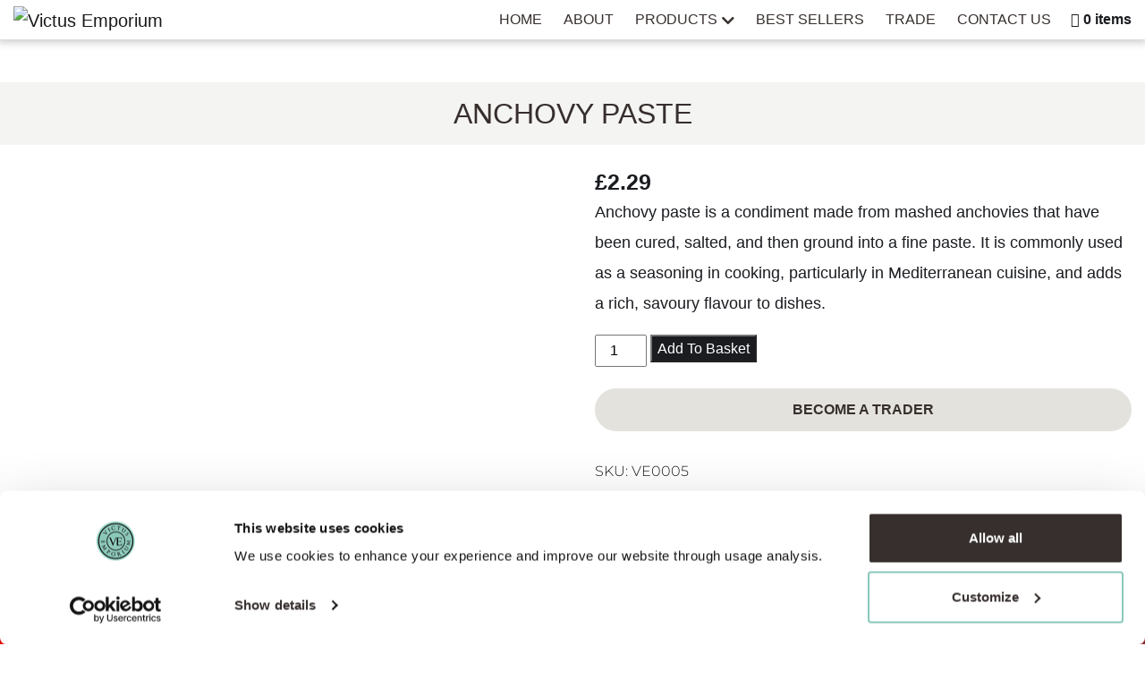

--- FILE ---
content_type: text/html; charset=UTF-8
request_url: https://www.victusemporium.co.uk/product/anchovy-paste/
body_size: 56578
content:
<!doctype html>
<html lang="en-GB">
<head>
	<meta charset="UTF-8">
<script>
var gform;gform||(document.addEventListener("gform_main_scripts_loaded",function(){gform.scriptsLoaded=!0}),document.addEventListener("gform/theme/scripts_loaded",function(){gform.themeScriptsLoaded=!0}),window.addEventListener("DOMContentLoaded",function(){gform.domLoaded=!0}),gform={domLoaded:!1,scriptsLoaded:!1,themeScriptsLoaded:!1,isFormEditor:()=>"function"==typeof InitializeEditor,callIfLoaded:function(o){return!(!gform.domLoaded||!gform.scriptsLoaded||!gform.themeScriptsLoaded&&!gform.isFormEditor()||(gform.isFormEditor()&&console.warn("The use of gform.initializeOnLoaded() is deprecated in the form editor context and will be removed in Gravity Forms 3.1."),o(),0))},initializeOnLoaded:function(o){gform.callIfLoaded(o)||(document.addEventListener("gform_main_scripts_loaded",()=>{gform.scriptsLoaded=!0,gform.callIfLoaded(o)}),document.addEventListener("gform/theme/scripts_loaded",()=>{gform.themeScriptsLoaded=!0,gform.callIfLoaded(o)}),window.addEventListener("DOMContentLoaded",()=>{gform.domLoaded=!0,gform.callIfLoaded(o)}))},hooks:{action:{},filter:{}},addAction:function(o,r,e,t){gform.addHook("action",o,r,e,t)},addFilter:function(o,r,e,t){gform.addHook("filter",o,r,e,t)},doAction:function(o){gform.doHook("action",o,arguments)},applyFilters:function(o){return gform.doHook("filter",o,arguments)},removeAction:function(o,r){gform.removeHook("action",o,r)},removeFilter:function(o,r,e){gform.removeHook("filter",o,r,e)},addHook:function(o,r,e,t,n){null==gform.hooks[o][r]&&(gform.hooks[o][r]=[]);var d=gform.hooks[o][r];null==n&&(n=r+"_"+d.length),gform.hooks[o][r].push({tag:n,callable:e,priority:t=null==t?10:t})},doHook:function(r,o,e){var t;if(e=Array.prototype.slice.call(e,1),null!=gform.hooks[r][o]&&((o=gform.hooks[r][o]).sort(function(o,r){return o.priority-r.priority}),o.forEach(function(o){"function"!=typeof(t=o.callable)&&(t=window[t]),"action"==r?t.apply(null,e):e[0]=t.apply(null,e)})),"filter"==r)return e[0]},removeHook:function(o,r,t,n){var e;null!=gform.hooks[o][r]&&(e=(e=gform.hooks[o][r]).filter(function(o,r,e){return!!(null!=n&&n!=o.tag||null!=t&&t!=o.priority)}),gform.hooks[o][r]=e)}});
</script>

	<meta name="viewport" content="width=device-width, initial-scale=1">
	<link rel="profile" href="https://gmpg.org/xfn/11">
<script>
  (function(i,n,f,t,y,x,z) {
    y=i._its=function(){return y.queue.push(arguments)};y.version='2.0';y.queue=[];z=n.createElement(f);z.async=!0;z.src=t;x=n.getElementsByTagName(f)[0];x.parentNode.insertBefore(z,x)})(window, document,'script','https://script.infinity-tracking.com/infinitytrack.js?i=18050');
  window._its('init', '18050');
  window._its('track');
</script>
	<meta name='robots' content='index, follow, max-image-preview:large, max-snippet:-1, max-video-preview:-1' />

	<!-- This site is optimized with the Yoast SEO plugin v26.8 - https://yoast.com/product/yoast-seo-wordpress/ -->
	<title>Anchovy Paste | Victus Emporium</title>
	<meta name="description" content="Try Anchovy Paste today from us at Victus Emporium. For more information, please feel free to contact us today. We look forward to speaking with you." />
	<link rel="canonical" href="https://www.victusemporium.co.uk/product/anchovy-paste/" />
	<meta property="og:locale" content="en_GB" />
	<meta property="og:type" content="article" />
	<meta property="og:title" content="Anchovy Paste | Victus Emporium" />
	<meta property="og:description" content="Try Anchovy Paste today from us at Victus Emporium. For more information, please feel free to contact us today. We look forward to speaking with you." />
	<meta property="og:url" content="https://www.victusemporium.co.uk/product/anchovy-paste/" />
	<meta property="og:site_name" content="Victus Emporium" />
	<meta property="article:publisher" content="https://www.facebook.com/VictusEmporium" />
	<meta property="article:modified_time" content="2026-01-28T21:21:26+00:00" />
	<meta property="og:image" content="https://www.victusemporium.co.uk/wp-content/uploads/2023/05/Anchovy_Paste.jpg" />
	<meta property="og:image:width" content="1000" />
	<meta property="og:image:height" content="1000" />
	<meta property="og:image:type" content="image/jpeg" />
	<meta name="twitter:card" content="summary_large_image" />
	<meta name="twitter:label1" content="Estimated reading time" />
	<meta name="twitter:data1" content="2 minutes" />
	<script type="application/ld+json" class="yoast-schema-graph">{"@context":"https://schema.org","@graph":[{"@type":"WebPage","@id":"https://www.victusemporium.co.uk/product/anchovy-paste/","url":"https://www.victusemporium.co.uk/product/anchovy-paste/","name":"Anchovy Paste | Victus Emporium","isPartOf":{"@id":"https://www.victusemporium.co.uk/#website"},"primaryImageOfPage":{"@id":"https://www.victusemporium.co.uk/product/anchovy-paste/#primaryimage"},"image":{"@id":"https://www.victusemporium.co.uk/product/anchovy-paste/#primaryimage"},"thumbnailUrl":"https://www.victusemporium.co.uk/wp-content/uploads/2023/05/Anchovy_Paste.jpg","datePublished":"2023-05-02T13:04:14+00:00","dateModified":"2026-01-28T21:21:26+00:00","description":"Try Anchovy Paste today from us at Victus Emporium. For more information, please feel free to contact us today. We look forward to speaking with you.","breadcrumb":{"@id":"https://www.victusemporium.co.uk/product/anchovy-paste/#breadcrumb"},"inLanguage":"en-GB","potentialAction":[{"@type":"ReadAction","target":["https://www.victusemporium.co.uk/product/anchovy-paste/"]}]},{"@type":"ImageObject","inLanguage":"en-GB","@id":"https://www.victusemporium.co.uk/product/anchovy-paste/#primaryimage","url":"https://www.victusemporium.co.uk/wp-content/uploads/2023/05/Anchovy_Paste.jpg","contentUrl":"https://www.victusemporium.co.uk/wp-content/uploads/2023/05/Anchovy_Paste.jpg","width":1000,"height":1000,"caption":"Anchovy Paste"},{"@type":"BreadcrumbList","@id":"https://www.victusemporium.co.uk/product/anchovy-paste/#breadcrumb","itemListElement":[{"@type":"ListItem","position":1,"name":"Home","item":"https://www.victusemporium.co.uk/"},{"@type":"ListItem","position":2,"name":"Anchovy Paste"}]},{"@type":"WebSite","@id":"https://www.victusemporium.co.uk/#website","url":"https://www.victusemporium.co.uk/","name":"Victus Emporium","description":"","publisher":{"@id":"https://www.victusemporium.co.uk/#organization"},"potentialAction":[{"@type":"SearchAction","target":{"@type":"EntryPoint","urlTemplate":"https://www.victusemporium.co.uk/?s={search_term_string}"},"query-input":{"@type":"PropertyValueSpecification","valueRequired":true,"valueName":"search_term_string"}}],"inLanguage":"en-GB"},{"@type":"Organization","@id":"https://www.victusemporium.co.uk/#organization","name":"Victus Emporium","url":"https://www.victusemporium.co.uk/","logo":{"@type":"ImageObject","inLanguage":"en-GB","@id":"https://www.victusemporium.co.uk/#/schema/logo/image/","url":"https://www.victusemporium.co.uk/wp-content/uploads/2023/04/cropped-favicon.png","contentUrl":"https://www.victusemporium.co.uk/wp-content/uploads/2023/04/cropped-favicon.png","width":512,"height":512,"caption":"Victus Emporium"},"image":{"@id":"https://www.victusemporium.co.uk/#/schema/logo/image/"},"sameAs":["https://www.facebook.com/VictusEmporium","https://www.linkedin.com/company/victus-emporium/","https://www.instagram.com/victusemporium/"]}]}</script>
	<!-- / Yoast SEO plugin. -->


<link rel='dns-prefetch' href='//www.google.com' />
<link rel='dns-prefetch' href='//unpkg.com' />
<link rel="alternate" type="application/rss+xml" title="Victus Emporium &raquo; Feed" href="https://www.victusemporium.co.uk/feed/" />
<link rel="alternate" type="application/rss+xml" title="Victus Emporium &raquo; Comments Feed" href="https://www.victusemporium.co.uk/comments/feed/" />
<link rel="alternate" type="application/rss+xml" title="Victus Emporium &raquo; Anchovy Paste Comments Feed" href="https://www.victusemporium.co.uk/product/anchovy-paste/feed/" />
<link rel="alternate" title="oEmbed (JSON)" type="application/json+oembed" href="https://www.victusemporium.co.uk/wp-json/oembed/1.0/embed?url=https%3A%2F%2Fwww.victusemporium.co.uk%2Fproduct%2Fanchovy-paste%2F" />
<link rel="alternate" title="oEmbed (XML)" type="text/xml+oembed" href="https://www.victusemporium.co.uk/wp-json/oembed/1.0/embed?url=https%3A%2F%2Fwww.victusemporium.co.uk%2Fproduct%2Fanchovy-paste%2F&#038;format=xml" />
<style id='wp-img-auto-sizes-contain-inline-css'>
img:is([sizes=auto i],[sizes^="auto," i]){contain-intrinsic-size:3000px 1500px}
/*# sourceURL=wp-img-auto-sizes-contain-inline-css */
</style>
<style id='wp-block-library-inline-css'>
:root{--wp-block-synced-color:#7a00df;--wp-block-synced-color--rgb:122,0,223;--wp-bound-block-color:var(--wp-block-synced-color);--wp-editor-canvas-background:#ddd;--wp-admin-theme-color:#007cba;--wp-admin-theme-color--rgb:0,124,186;--wp-admin-theme-color-darker-10:#006ba1;--wp-admin-theme-color-darker-10--rgb:0,107,160.5;--wp-admin-theme-color-darker-20:#005a87;--wp-admin-theme-color-darker-20--rgb:0,90,135;--wp-admin-border-width-focus:2px}@media (min-resolution:192dpi){:root{--wp-admin-border-width-focus:1.5px}}.wp-element-button{cursor:pointer}:root .has-very-light-gray-background-color{background-color:#eee}:root .has-very-dark-gray-background-color{background-color:#313131}:root .has-very-light-gray-color{color:#eee}:root .has-very-dark-gray-color{color:#313131}:root .has-vivid-green-cyan-to-vivid-cyan-blue-gradient-background{background:linear-gradient(135deg,#00d084,#0693e3)}:root .has-purple-crush-gradient-background{background:linear-gradient(135deg,#34e2e4,#4721fb 50%,#ab1dfe)}:root .has-hazy-dawn-gradient-background{background:linear-gradient(135deg,#faaca8,#dad0ec)}:root .has-subdued-olive-gradient-background{background:linear-gradient(135deg,#fafae1,#67a671)}:root .has-atomic-cream-gradient-background{background:linear-gradient(135deg,#fdd79a,#004a59)}:root .has-nightshade-gradient-background{background:linear-gradient(135deg,#330968,#31cdcf)}:root .has-midnight-gradient-background{background:linear-gradient(135deg,#020381,#2874fc)}:root{--wp--preset--font-size--normal:16px;--wp--preset--font-size--huge:42px}.has-regular-font-size{font-size:1em}.has-larger-font-size{font-size:2.625em}.has-normal-font-size{font-size:var(--wp--preset--font-size--normal)}.has-huge-font-size{font-size:var(--wp--preset--font-size--huge)}.has-text-align-center{text-align:center}.has-text-align-left{text-align:left}.has-text-align-right{text-align:right}.has-fit-text{white-space:nowrap!important}#end-resizable-editor-section{display:none}.aligncenter{clear:both}.items-justified-left{justify-content:flex-start}.items-justified-center{justify-content:center}.items-justified-right{justify-content:flex-end}.items-justified-space-between{justify-content:space-between}.screen-reader-text{border:0;clip-path:inset(50%);height:1px;margin:-1px;overflow:hidden;padding:0;position:absolute;width:1px;word-wrap:normal!important}.screen-reader-text:focus{background-color:#ddd;clip-path:none;color:#444;display:block;font-size:1em;height:auto;left:5px;line-height:normal;padding:15px 23px 14px;text-decoration:none;top:5px;width:auto;z-index:100000}html :where(.has-border-color){border-style:solid}html :where([style*=border-top-color]){border-top-style:solid}html :where([style*=border-right-color]){border-right-style:solid}html :where([style*=border-bottom-color]){border-bottom-style:solid}html :where([style*=border-left-color]){border-left-style:solid}html :where([style*=border-width]){border-style:solid}html :where([style*=border-top-width]){border-top-style:solid}html :where([style*=border-right-width]){border-right-style:solid}html :where([style*=border-bottom-width]){border-bottom-style:solid}html :where([style*=border-left-width]){border-left-style:solid}html :where(img[class*=wp-image-]){height:auto;max-width:100%}:where(figure){margin:0 0 1em}html :where(.is-position-sticky){--wp-admin--admin-bar--position-offset:var(--wp-admin--admin-bar--height,0px)}@media screen and (max-width:600px){html :where(.is-position-sticky){--wp-admin--admin-bar--position-offset:0px}}

/*# sourceURL=wp-block-library-inline-css */
</style><link rel='stylesheet' id='wc-blocks-style-css' href='https://www.victusemporium.co.uk/wp-content/plugins/woocommerce/assets/client/blocks/wc-blocks.css?ver=wc-10.4.3' media='all' />
<style id='global-styles-inline-css'>
:root{--wp--preset--aspect-ratio--square: 1;--wp--preset--aspect-ratio--4-3: 4/3;--wp--preset--aspect-ratio--3-4: 3/4;--wp--preset--aspect-ratio--3-2: 3/2;--wp--preset--aspect-ratio--2-3: 2/3;--wp--preset--aspect-ratio--16-9: 16/9;--wp--preset--aspect-ratio--9-16: 9/16;--wp--preset--color--black: #000000;--wp--preset--color--cyan-bluish-gray: #abb8c3;--wp--preset--color--white: #ffffff;--wp--preset--color--pale-pink: #f78da7;--wp--preset--color--vivid-red: #cf2e2e;--wp--preset--color--luminous-vivid-orange: #ff6900;--wp--preset--color--luminous-vivid-amber: #fcb900;--wp--preset--color--light-green-cyan: #7bdcb5;--wp--preset--color--vivid-green-cyan: #00d084;--wp--preset--color--pale-cyan-blue: #8ed1fc;--wp--preset--color--vivid-cyan-blue: #0693e3;--wp--preset--color--vivid-purple: #9b51e0;--wp--preset--gradient--vivid-cyan-blue-to-vivid-purple: linear-gradient(135deg,rgb(6,147,227) 0%,rgb(155,81,224) 100%);--wp--preset--gradient--light-green-cyan-to-vivid-green-cyan: linear-gradient(135deg,rgb(122,220,180) 0%,rgb(0,208,130) 100%);--wp--preset--gradient--luminous-vivid-amber-to-luminous-vivid-orange: linear-gradient(135deg,rgb(252,185,0) 0%,rgb(255,105,0) 100%);--wp--preset--gradient--luminous-vivid-orange-to-vivid-red: linear-gradient(135deg,rgb(255,105,0) 0%,rgb(207,46,46) 100%);--wp--preset--gradient--very-light-gray-to-cyan-bluish-gray: linear-gradient(135deg,rgb(238,238,238) 0%,rgb(169,184,195) 100%);--wp--preset--gradient--cool-to-warm-spectrum: linear-gradient(135deg,rgb(74,234,220) 0%,rgb(151,120,209) 20%,rgb(207,42,186) 40%,rgb(238,44,130) 60%,rgb(251,105,98) 80%,rgb(254,248,76) 100%);--wp--preset--gradient--blush-light-purple: linear-gradient(135deg,rgb(255,206,236) 0%,rgb(152,150,240) 100%);--wp--preset--gradient--blush-bordeaux: linear-gradient(135deg,rgb(254,205,165) 0%,rgb(254,45,45) 50%,rgb(107,0,62) 100%);--wp--preset--gradient--luminous-dusk: linear-gradient(135deg,rgb(255,203,112) 0%,rgb(199,81,192) 50%,rgb(65,88,208) 100%);--wp--preset--gradient--pale-ocean: linear-gradient(135deg,rgb(255,245,203) 0%,rgb(182,227,212) 50%,rgb(51,167,181) 100%);--wp--preset--gradient--electric-grass: linear-gradient(135deg,rgb(202,248,128) 0%,rgb(113,206,126) 100%);--wp--preset--gradient--midnight: linear-gradient(135deg,rgb(2,3,129) 0%,rgb(40,116,252) 100%);--wp--preset--font-size--small: 13px;--wp--preset--font-size--medium: 20px;--wp--preset--font-size--large: 36px;--wp--preset--font-size--x-large: 42px;--wp--preset--spacing--20: 0.44rem;--wp--preset--spacing--30: 0.67rem;--wp--preset--spacing--40: 1rem;--wp--preset--spacing--50: 1.5rem;--wp--preset--spacing--60: 2.25rem;--wp--preset--spacing--70: 3.38rem;--wp--preset--spacing--80: 5.06rem;--wp--preset--shadow--natural: 6px 6px 9px rgba(0, 0, 0, 0.2);--wp--preset--shadow--deep: 12px 12px 50px rgba(0, 0, 0, 0.4);--wp--preset--shadow--sharp: 6px 6px 0px rgba(0, 0, 0, 0.2);--wp--preset--shadow--outlined: 6px 6px 0px -3px rgb(255, 255, 255), 6px 6px rgb(0, 0, 0);--wp--preset--shadow--crisp: 6px 6px 0px rgb(0, 0, 0);}:where(.is-layout-flex){gap: 0.5em;}:where(.is-layout-grid){gap: 0.5em;}body .is-layout-flex{display: flex;}.is-layout-flex{flex-wrap: wrap;align-items: center;}.is-layout-flex > :is(*, div){margin: 0;}body .is-layout-grid{display: grid;}.is-layout-grid > :is(*, div){margin: 0;}:where(.wp-block-columns.is-layout-flex){gap: 2em;}:where(.wp-block-columns.is-layout-grid){gap: 2em;}:where(.wp-block-post-template.is-layout-flex){gap: 1.25em;}:where(.wp-block-post-template.is-layout-grid){gap: 1.25em;}.has-black-color{color: var(--wp--preset--color--black) !important;}.has-cyan-bluish-gray-color{color: var(--wp--preset--color--cyan-bluish-gray) !important;}.has-white-color{color: var(--wp--preset--color--white) !important;}.has-pale-pink-color{color: var(--wp--preset--color--pale-pink) !important;}.has-vivid-red-color{color: var(--wp--preset--color--vivid-red) !important;}.has-luminous-vivid-orange-color{color: var(--wp--preset--color--luminous-vivid-orange) !important;}.has-luminous-vivid-amber-color{color: var(--wp--preset--color--luminous-vivid-amber) !important;}.has-light-green-cyan-color{color: var(--wp--preset--color--light-green-cyan) !important;}.has-vivid-green-cyan-color{color: var(--wp--preset--color--vivid-green-cyan) !important;}.has-pale-cyan-blue-color{color: var(--wp--preset--color--pale-cyan-blue) !important;}.has-vivid-cyan-blue-color{color: var(--wp--preset--color--vivid-cyan-blue) !important;}.has-vivid-purple-color{color: var(--wp--preset--color--vivid-purple) !important;}.has-black-background-color{background-color: var(--wp--preset--color--black) !important;}.has-cyan-bluish-gray-background-color{background-color: var(--wp--preset--color--cyan-bluish-gray) !important;}.has-white-background-color{background-color: var(--wp--preset--color--white) !important;}.has-pale-pink-background-color{background-color: var(--wp--preset--color--pale-pink) !important;}.has-vivid-red-background-color{background-color: var(--wp--preset--color--vivid-red) !important;}.has-luminous-vivid-orange-background-color{background-color: var(--wp--preset--color--luminous-vivid-orange) !important;}.has-luminous-vivid-amber-background-color{background-color: var(--wp--preset--color--luminous-vivid-amber) !important;}.has-light-green-cyan-background-color{background-color: var(--wp--preset--color--light-green-cyan) !important;}.has-vivid-green-cyan-background-color{background-color: var(--wp--preset--color--vivid-green-cyan) !important;}.has-pale-cyan-blue-background-color{background-color: var(--wp--preset--color--pale-cyan-blue) !important;}.has-vivid-cyan-blue-background-color{background-color: var(--wp--preset--color--vivid-cyan-blue) !important;}.has-vivid-purple-background-color{background-color: var(--wp--preset--color--vivid-purple) !important;}.has-black-border-color{border-color: var(--wp--preset--color--black) !important;}.has-cyan-bluish-gray-border-color{border-color: var(--wp--preset--color--cyan-bluish-gray) !important;}.has-white-border-color{border-color: var(--wp--preset--color--white) !important;}.has-pale-pink-border-color{border-color: var(--wp--preset--color--pale-pink) !important;}.has-vivid-red-border-color{border-color: var(--wp--preset--color--vivid-red) !important;}.has-luminous-vivid-orange-border-color{border-color: var(--wp--preset--color--luminous-vivid-orange) !important;}.has-luminous-vivid-amber-border-color{border-color: var(--wp--preset--color--luminous-vivid-amber) !important;}.has-light-green-cyan-border-color{border-color: var(--wp--preset--color--light-green-cyan) !important;}.has-vivid-green-cyan-border-color{border-color: var(--wp--preset--color--vivid-green-cyan) !important;}.has-pale-cyan-blue-border-color{border-color: var(--wp--preset--color--pale-cyan-blue) !important;}.has-vivid-cyan-blue-border-color{border-color: var(--wp--preset--color--vivid-cyan-blue) !important;}.has-vivid-purple-border-color{border-color: var(--wp--preset--color--vivid-purple) !important;}.has-vivid-cyan-blue-to-vivid-purple-gradient-background{background: var(--wp--preset--gradient--vivid-cyan-blue-to-vivid-purple) !important;}.has-light-green-cyan-to-vivid-green-cyan-gradient-background{background: var(--wp--preset--gradient--light-green-cyan-to-vivid-green-cyan) !important;}.has-luminous-vivid-amber-to-luminous-vivid-orange-gradient-background{background: var(--wp--preset--gradient--luminous-vivid-amber-to-luminous-vivid-orange) !important;}.has-luminous-vivid-orange-to-vivid-red-gradient-background{background: var(--wp--preset--gradient--luminous-vivid-orange-to-vivid-red) !important;}.has-very-light-gray-to-cyan-bluish-gray-gradient-background{background: var(--wp--preset--gradient--very-light-gray-to-cyan-bluish-gray) !important;}.has-cool-to-warm-spectrum-gradient-background{background: var(--wp--preset--gradient--cool-to-warm-spectrum) !important;}.has-blush-light-purple-gradient-background{background: var(--wp--preset--gradient--blush-light-purple) !important;}.has-blush-bordeaux-gradient-background{background: var(--wp--preset--gradient--blush-bordeaux) !important;}.has-luminous-dusk-gradient-background{background: var(--wp--preset--gradient--luminous-dusk) !important;}.has-pale-ocean-gradient-background{background: var(--wp--preset--gradient--pale-ocean) !important;}.has-electric-grass-gradient-background{background: var(--wp--preset--gradient--electric-grass) !important;}.has-midnight-gradient-background{background: var(--wp--preset--gradient--midnight) !important;}.has-small-font-size{font-size: var(--wp--preset--font-size--small) !important;}.has-medium-font-size{font-size: var(--wp--preset--font-size--medium) !important;}.has-large-font-size{font-size: var(--wp--preset--font-size--large) !important;}.has-x-large-font-size{font-size: var(--wp--preset--font-size--x-large) !important;}
/*# sourceURL=global-styles-inline-css */
</style>

<link rel='stylesheet' id='photoswipe-css' href='https://www.victusemporium.co.uk/wp-content/plugins/woocommerce/assets/css/photoswipe/photoswipe.min.css?ver=10.4.3' media='all' />
<link rel='stylesheet' id='photoswipe-default-skin-css' href='https://www.victusemporium.co.uk/wp-content/plugins/woocommerce/assets/css/photoswipe/default-skin/default-skin.min.css?ver=10.4.3' media='all' />
<link rel='stylesheet' id='woocommerce-layout-css' href='https://www.victusemporium.co.uk/wp-content/plugins/woocommerce/assets/css/woocommerce-layout.css?ver=10.4.3' media='all' />
<link rel='stylesheet' id='woocommerce-smallscreen-css' href='https://www.victusemporium.co.uk/wp-content/plugins/woocommerce/assets/css/woocommerce-smallscreen.css?ver=10.4.3' media='only screen and (max-width: 768px)' />
<link rel='stylesheet' id='woocommerce-general-css' href='https://www.victusemporium.co.uk/wp-content/plugins/woocommerce/assets/css/woocommerce.css?ver=10.4.3' media='all' />
<style id='woocommerce-inline-inline-css'>
.woocommerce form .form-row .required { visibility: visible; }
/*# sourceURL=woocommerce-inline-inline-css */
</style>
<link rel='stylesheet' id='wpmenucart-icons-css' href='https://www.victusemporium.co.uk/wp-content/plugins/wp-menu-cart/assets/css/wpmenucart-icons.min.css?ver=2.14.12' media='all' />
<style id='wpmenucart-icons-inline-css'>
@font-face{font-family:WPMenuCart;src:url(https://www.victusemporium.co.uk/wp-content/plugins/wp-menu-cart/assets/fonts/WPMenuCart.eot);src:url(https://www.victusemporium.co.uk/wp-content/plugins/wp-menu-cart/assets/fonts/WPMenuCart.eot?#iefix) format('embedded-opentype'),url(https://www.victusemporium.co.uk/wp-content/plugins/wp-menu-cart/assets/fonts/WPMenuCart.woff2) format('woff2'),url(https://www.victusemporium.co.uk/wp-content/plugins/wp-menu-cart/assets/fonts/WPMenuCart.woff) format('woff'),url(https://www.victusemporium.co.uk/wp-content/plugins/wp-menu-cart/assets/fonts/WPMenuCart.ttf) format('truetype'),url(https://www.victusemporium.co.uk/wp-content/plugins/wp-menu-cart/assets/fonts/WPMenuCart.svg#WPMenuCart) format('svg');font-weight:400;font-style:normal;font-display:swap}
/*# sourceURL=wpmenucart-icons-inline-css */
</style>
<link rel='stylesheet' id='wpmenucart-css' href='https://www.victusemporium.co.uk/wp-content/plugins/wp-menu-cart/assets/css/wpmenucart-main.min.css?ver=2.14.12' media='all' />
<link rel='stylesheet' id='leaflet-css-css' href='https://unpkg.com/leaflet@1.9.4/dist/leaflet.css?ver=1.9.4' media='all' />
<link rel='stylesheet' id='gateway-css' href='https://www.victusemporium.co.uk/wp-content/plugins/woocommerce-paypal-payments/modules/ppcp-button/assets/css/gateway.css?ver=3.3.2' media='all' />
<link rel='stylesheet' id='bundle.css-css' href='https://www.victusemporium.co.uk/wp-content/themes/wp-victus-emporium/assets/css/bundle.css?ver=2118780706' media='all' />
<link rel='stylesheet' id='flexible-shipping-free-shipping-css' href='https://www.victusemporium.co.uk/wp-content/plugins/flexible-shipping/assets/dist/css/free-shipping.css?ver=6.5.4.2' media='all' />
<link rel='stylesheet' id='wc_stripe_express_checkout_style-css' href='https://www.victusemporium.co.uk/wp-content/plugins/woocommerce-gateway-stripe/build/express-checkout.css?ver=f49792bd42ded7e3e1cb' media='all' />
<link rel='stylesheet' id='woo_discount_pro_style-css' href='https://www.victusemporium.co.uk/wp-content/plugins/woo-discount-rules-pro/Assets/Css/awdr_style.css?ver=2.6.11' media='all' />
<script src="https://www.victusemporium.co.uk/wp-includes/js/jquery/jquery.min.js?ver=3.7.1" id="jquery-core-js"></script>
<script src="https://www.victusemporium.co.uk/wp-includes/js/jquery/jquery-migrate.min.js?ver=3.4.1" id="jquery-migrate-js"></script>
<script src="https://www.victusemporium.co.uk/wp-content/plugins/recaptcha-woo/js/rcfwc.js?ver=1.0" id="rcfwc-js-js" defer data-wp-strategy="defer"></script>
<script src="https://www.google.com/recaptcha/api.js?hl=en_GB" id="recaptcha-js" defer data-wp-strategy="defer"></script>
<script src="https://www.victusemporium.co.uk/wp-content/plugins/woocommerce/assets/js/jquery-blockui/jquery.blockUI.min.js?ver=2.7.0-wc.10.4.3" id="wc-jquery-blockui-js" defer data-wp-strategy="defer"></script>
<script id="wc-add-to-cart-js-extra">
var wc_add_to_cart_params = {"ajax_url":"/wp-admin/admin-ajax.php","wc_ajax_url":"/?wc-ajax=%%endpoint%%","i18n_view_cart":"View basket","cart_url":"https://www.victusemporium.co.uk/basket/","is_cart":"","cart_redirect_after_add":"no"};
//# sourceURL=wc-add-to-cart-js-extra
</script>
<script src="https://www.victusemporium.co.uk/wp-content/plugins/woocommerce/assets/js/frontend/add-to-cart.min.js?ver=10.4.3" id="wc-add-to-cart-js" defer data-wp-strategy="defer"></script>
<script src="https://www.victusemporium.co.uk/wp-content/plugins/woocommerce/assets/js/zoom/jquery.zoom.min.js?ver=1.7.21-wc.10.4.3" id="wc-zoom-js" defer data-wp-strategy="defer"></script>
<script src="https://www.victusemporium.co.uk/wp-content/plugins/woocommerce/assets/js/flexslider/jquery.flexslider.min.js?ver=2.7.2-wc.10.4.3" id="wc-flexslider-js" defer data-wp-strategy="defer"></script>
<script src="https://www.victusemporium.co.uk/wp-content/plugins/woocommerce/assets/js/photoswipe/photoswipe.min.js?ver=4.1.1-wc.10.4.3" id="wc-photoswipe-js" defer data-wp-strategy="defer"></script>
<script src="https://www.victusemporium.co.uk/wp-content/plugins/woocommerce/assets/js/photoswipe/photoswipe-ui-default.min.js?ver=4.1.1-wc.10.4.3" id="wc-photoswipe-ui-default-js" defer data-wp-strategy="defer"></script>
<script id="wc-single-product-js-extra">
var wc_single_product_params = {"i18n_required_rating_text":"Please select a rating","i18n_rating_options":["1 of 5 stars","2 of 5 stars","3 of 5 stars","4 of 5 stars","5 of 5 stars"],"i18n_product_gallery_trigger_text":"View full-screen image gallery","review_rating_required":"yes","flexslider":{"rtl":false,"animation":"slide","smoothHeight":true,"directionNav":false,"controlNav":"thumbnails","slideshow":false,"animationSpeed":500,"animationLoop":false,"allowOneSlide":false},"zoom_enabled":"","zoom_options":[],"photoswipe_enabled":"1","photoswipe_options":{"shareEl":false,"closeOnScroll":false,"history":false,"hideAnimationDuration":0,"showAnimationDuration":0},"flexslider_enabled":"1"};
//# sourceURL=wc-single-product-js-extra
</script>
<script src="https://www.victusemporium.co.uk/wp-content/plugins/woocommerce/assets/js/frontend/single-product.min.js?ver=10.4.3" id="wc-single-product-js" defer data-wp-strategy="defer"></script>
<script src="https://www.victusemporium.co.uk/wp-content/plugins/woocommerce/assets/js/js-cookie/js.cookie.min.js?ver=2.1.4-wc.10.4.3" id="wc-js-cookie-js" defer data-wp-strategy="defer"></script>
<script id="woocommerce-js-extra">
var woocommerce_params = {"ajax_url":"/wp-admin/admin-ajax.php","wc_ajax_url":"/?wc-ajax=%%endpoint%%","i18n_password_show":"Show password","i18n_password_hide":"Hide password"};
//# sourceURL=woocommerce-js-extra
</script>
<script src="https://www.victusemporium.co.uk/wp-content/plugins/woocommerce/assets/js/frontend/woocommerce.min.js?ver=10.4.3" id="woocommerce-js" defer data-wp-strategy="defer"></script>
<link rel="https://api.w.org/" href="https://www.victusemporium.co.uk/wp-json/" /><link rel="alternate" title="JSON" type="application/json" href="https://www.victusemporium.co.uk/wp-json/wp/v2/product/341" /><link rel="EditURI" type="application/rsd+xml" title="RSD" href="https://www.victusemporium.co.uk/xmlrpc.php?rsd" />
<meta name="generator" content="WordPress 6.9" />
<meta name="generator" content="WooCommerce 10.4.3" />
<link rel='shortlink' href='https://www.victusemporium.co.uk/?p=341' />
<!-- HFCM by 99 Robots - Snippet # 1: GTM -->
<!-- Google Tag Manager -->
<script>(function(w,d,s,l,i){w[l]=w[l]||[];w[l].push({'gtm.start':
new Date().getTime(),event:'gtm.js'});var f=d.getElementsByTagName(s)[0],
j=d.createElement(s),dl=l!='dataLayer'?'&l='+l:'';j.async=true;j.src=
'https://www.googletagmanager.com/gtm.js?id='+i+dl;f.parentNode.insertBefore(j,f);
})(window,document,'script','dataLayer','GTM-KBX3VC2');</script>
<!-- End Google Tag Manager -->
<!-- /end HFCM by 99 Robots -->
<!-- HFCM by 99 Robots - Snippet # 3: Analytics -->
<!-- Google tag (gtag.js) -->
<script async src="https://www.googletagmanager.com/gtag/js?id=G-KNZEC3H9V3"></script>
<script>
  window.dataLayer = window.dataLayer || [];
  function gtag(){dataLayer.push(arguments);}
  gtag('js', new Date());

  gtag('config', 'G-KNZEC3H9V3');
</script>
<!-- /end HFCM by 99 Robots -->
	<noscript><style>.woocommerce-product-gallery{ opacity: 1 !important; }</style></noscript>
	<link rel="icon" href="https://www.victusemporium.co.uk/wp-content/uploads/2023/04/cropped-favicon-32x32.png" sizes="32x32" />
<link rel="icon" href="https://www.victusemporium.co.uk/wp-content/uploads/2023/04/cropped-favicon-192x192.png" sizes="192x192" />
<link rel="apple-touch-icon" href="https://www.victusemporium.co.uk/wp-content/uploads/2023/04/cropped-favicon-180x180.png" />
<meta name="msapplication-TileImage" content="https://www.victusemporium.co.uk/wp-content/uploads/2023/04/cropped-favicon-270x270.png" />
		<style id="wp-custom-css">
			@media only screen and (max-width: 768px) {
	td.product-remove,
	td.product-thumbnail,
	th.product-name {
		display: table-cell !important;
	}
	td.product-thumbnail:before {
		display: none;
	}
}		</style>
		<link rel='stylesheet' id='wc-stripe-blocks-checkout-style-css' href='https://www.victusemporium.co.uk/wp-content/plugins/woocommerce-gateway-stripe/build/upe-blocks.css?ver=5149cca93b0373758856' media='all' />
<link rel='stylesheet' id='gform_basic-css' href='https://www.victusemporium.co.uk/wp-content/plugins/gravityforms/assets/css/dist/basic.min.css?ver=2.9.26' media='all' />
<link rel='stylesheet' id='gform_theme_components-css' href='https://www.victusemporium.co.uk/wp-content/plugins/gravityforms/assets/css/dist/theme-components.min.css?ver=2.9.26' media='all' />
<link rel='stylesheet' id='gform_theme-css' href='https://www.victusemporium.co.uk/wp-content/plugins/gravityforms/assets/css/dist/theme.min.css?ver=2.9.26' media='all' />
<link rel='stylesheet' id='wc-stripe-upe-classic-css' href='https://www.victusemporium.co.uk/wp-content/plugins/woocommerce-gateway-stripe/build/upe-classic.css?ver=10.3.1' media='all' />
<link rel='stylesheet' id='stripelink_styles-css' href='https://www.victusemporium.co.uk/wp-content/plugins/woocommerce-gateway-stripe/assets/css/stripe-link.css?ver=10.3.1' media='all' />
</head>

<body class="wp-singular product-template-default single single-product postid-341 wp-custom-logo wp-theme-wp-victus-emporium theme-wp-victus-emporium woocommerce woocommerce-page woocommerce-no-js">
							
	<header class="d-none d-sm-none d-md-block">
		<div class="top_bar bgr-dark txt-light clearfix fixed-top-header d-none ">
                <div class="container">
                    <div class="row">
                        <div class="col-lg-12">
                            <div class="d-flex flex-row align-items-center justify-content-center">
                               <div class="top_bar_contact_item">
                                    <div class="top_bar_icon"></div><a href="https://www.victusemporium.co.uk" aria-label="Home"><i class="fas fa-home"></i></a>
                                </div>
								 <div class="top_bar_contact_item">
                                    <div class="top_bar_icon"></div><a href="#" data-toggle="modal" data-target="#becometraderform" aria-label="Become A Trader">Become A Trader</a>
                                </div>
                               
                                <div class="top_bar_contact_item ml-auto"></div>
								
								<div class="bgr-blue pr-lg-3">
                                    <div class="cmt-col-wrapper-bg-layer cmt-bg-layer"></div>
                                    <div class="layer-content">
                                        <div class="top_bar_contact_item"><div class="top_bar_icon"><i class="fas fa-phone-alt mr-1"></i></div> <a href="tel:01172 421669">01172 421669</a></div>
                                    </div>
                                </div>
                              
                                <div class="bgr-blue bgr-blue pl-md-2 pr-md-2 pl-lg-4 pr-lg-4">
                                    <div class="cmt-col-wrapper-bg-layer cmt-bg-layer"></div>
                                    <div class="layer-content">
                                        <div class="top_bar_contact_item"><div class="top_bar_icon"><i class="far fa-envelope mr-1"></i></div> <a href="mailto:contact@victusemporium.co.uk">contact@victusemporium.co.uk</a></div>
                                    </div>
                                </div>
								  <div class="top_bar_social">
								                                      <ul class="social-icons">
									                                        <li class="facebook-icon"><a href="https://www.facebook.com/VictusEmporium" target="_blank" rel="nofollow" aria-label="Facebook"><i class="fab fa-facebook-f"></i></a>
                                        </li>
																												<li class="linkedin-icon"><a href="https://www.linkedin.com/company/victus-emporium" target="_blank" rel="nofollow" aria-label="Linkedin"><i class="fab fa-linkedin-in"></i></a>
                                        </li>
																												 <li class="instagram-icon"><a href="https://www.instagram.com/victusemporium/" target="_blank" rel="nofollow" aria-label="Instagram"><i class="fab fa-instagram"></i></a>
                                        </li>
										
                                    </ul>
                                </div>
                            </div>
                        </div>
                    </div>
                </div>
            </div>
	</header>
	
<!--Navbar -->
    <nav class="navbar navbar-expand-lg navbar-light fixed-top p-lg-0 p-md-0 navbar-shadow ">
		<div class="container">
				<a class="navbar-brand " href="https://www.victusemporium.co.uk">
					<div class="navbar-brand-img logo">
						<img class="navbar-brand-logo" src="https://www.victusemporium.co.uk/wp-content/themes/wp-victus-emporium/assets/img/logo.webp"
							alt="Victus Emporium">
					</div>
				</a>
				<button class="navbar-toggler first-button" type="button" data-toggle="collapse"
					data-target="#navbarSupportedContent23" aria-controls="navbarSupportedContent23" aria-expanded="false"
					aria-label="Toggle navigation">
					<div class="animated-icon1"><span></span><span></span><span></span></div>
				</button>
				<div class="collapse navbar-collapse" id="navbarSupportedContent23">

					<div class="nav-menu ml-auto"><ul id="menu-menu-1" class="navbar-nav m-0" itemscope itemtype="http://www.schema.org/SiteNavigationElement"><li  id="menu-item-96" class="menu-item menu-item-type-post_type menu-item-object-page menu-item-home menu-item-96 nav-item"><a itemprop="url" href="https://www.victusemporium.co.uk/" class="nav-link"><span itemprop="name">Home</span></a></li>
<li  id="menu-item-227" class="menu-item menu-item-type-post_type menu-item-object-page menu-item-227 nav-item"><a itemprop="url" href="https://www.victusemporium.co.uk/about/" class="nav-link"><span itemprop="name">About</span></a></li>
<li  id="menu-item-97" class="menu-item menu-item-type-custom menu-item-object-custom menu-item-has-children dropdown menu-item-97 nav-item"><a href="#" data-toggle="dropdown" aria-haspopup="true" aria-expanded="false" class="dropdown-toggle nav-link" id="menu-item-dropdown-97"><span itemprop="name"><i class="fas fa-chevron-down" aria-hidden="true"></i> Products</span></a>
<ul class="dropdown-menu" aria-labelledby="menu-item-dropdown-97">
	<li  id="menu-item-235" class="menu-item menu-item-type-post_type menu-item-object-page current_page_parent menu-item-235 nav-item"><a itemprop="url" href="https://www.victusemporium.co.uk/shop/" class="dropdown-item"><span itemprop="name">All Items</span></a></li>
	<li  id="menu-item-842" class="menu-item menu-item-type-taxonomy menu-item-object-product_cat menu-item-842 nav-item"><a itemprop="url" href="https://www.victusemporium.co.uk/product-category/bonilla-a-la-vista/" class="dropdown-item"><span itemprop="name">Bonilla a la Vista</span></a></li>
	<li  id="menu-item-133" class="menu-item menu-item-type-taxonomy menu-item-object-product_cat menu-item-133 nav-item"><a itemprop="url" href="https://www.victusemporium.co.uk/product-category/brets-crisps/" class="dropdown-item"><span itemprop="name">Brets Crisps</span></a></li>
	<li  id="menu-item-5497" class="menu-item menu-item-type-taxonomy menu-item-object-product_cat menu-item-5497 nav-item"><a itemprop="url" href="https://www.victusemporium.co.uk/product-category/deli-cupboard/" class="dropdown-item"><span itemprop="name">Deli Cupboard</span></a></li>
	<li  id="menu-item-5495" class="menu-item menu-item-type-taxonomy menu-item-object-product_cat menu-item-5495 nav-item"><a itemprop="url" href="https://www.victusemporium.co.uk/product-category/dips-sauces-olive-oil/" class="dropdown-item"><span itemprop="name">Dips, Sauces &#038; Olive Oil</span></a></li>
	<li  id="menu-item-5463" class="menu-item menu-item-type-taxonomy menu-item-object-product_cat menu-item-5463 nav-item"><a itemprop="url" href="https://www.victusemporium.co.uk/product-category/drinks/" class="dropdown-item"><span itemprop="name">Drinks</span></a></li>
	<li  id="menu-item-5498" class="menu-item menu-item-type-taxonomy menu-item-object-product_cat menu-item-5498 nav-item"><a itemprop="url" href="https://www.victusemporium.co.uk/product-category/gifting-hampers/" class="dropdown-item"><span itemprop="name">Gifting &amp; Hampers</span></a></li>
	<li  id="menu-item-5494" class="menu-item menu-item-type-taxonomy menu-item-object-product_cat menu-item-5494 nav-item"><a itemprop="url" href="https://www.victusemporium.co.uk/product-category/pickels-olive/" class="dropdown-item"><span itemprop="name">Pickels &amp; Olive</span></a></li>
	<li  id="menu-item-5493" class="menu-item menu-item-type-taxonomy menu-item-object-product_cat current-product-ancestor current-menu-parent current-product-parent active menu-item-5493 nav-item"><a itemprop="url" href="https://www.victusemporium.co.uk/product-category/seafood-tinned-fish/" class="dropdown-item"><span itemprop="name">Seafood &amp; Tinned Fish</span></a></li>
	<li  id="menu-item-5496" class="menu-item menu-item-type-taxonomy menu-item-object-product_cat menu-item-5496 nav-item"><a itemprop="url" href="https://www.victusemporium.co.uk/product-category/stocks-broths/" class="dropdown-item"><span itemprop="name">Stocks &amp; Broths</span></a></li>
	<li  id="menu-item-5492" class="menu-item menu-item-type-taxonomy menu-item-object-product_cat menu-item-5492 nav-item"><a itemprop="url" href="https://www.victusemporium.co.uk/product-category/sweet-savoury-treats/" class="dropdown-item"><span itemprop="name">Sweet &amp; Savoury Treats</span></a></li>
</ul>
</li>
<li  id="menu-item-5339" class="menu-item menu-item-type-taxonomy menu-item-object-product_cat menu-item-5339 nav-item"><a itemprop="url" href="https://www.victusemporium.co.uk/product-category/best-sellers/" class="nav-link"><span itemprop="name">Best Sellers</span></a></li>
<li  id="menu-item-4472" class="menu-item menu-item-type-custom menu-item-object-custom menu-item-4472 nav-item"><a target="_blank" rel="noopener noreferrer" itemprop="url" href="https://trade.victusemporium.co.uk/" class="nav-link"><span itemprop="name">Trade</span></a></li>
<li  id="menu-item-234" class="menu-item menu-item-type-post_type menu-item-object-page menu-item-234 nav-item"><a itemprop="url" href="https://www.victusemporium.co.uk/contact/" class="nav-link"><span itemprop="name">Contact Us</span></a></li>
<li class="menu-item nav-item wpmenucartli wpmenucart-display-standard menu-item" id="wpmenucartli"><a class="wpmenucart-contents empty-wpmenucart-visible" href="https://www.victusemporium.co.uk/shop/" title="Start shopping"><i class="wpmenucart-icon-shopping-cart-0" role="img" aria-label="Cart"></i><span class="cartcontents">0 items</span></a></li></ul></div>				</div>
			
		</div><!--container-->
    </nav>
    <!--/.Navbar -->
	
	<div class="modal fade" id="becometraderform" tabindex="-1" role="dialog" aria-labelledby="modalcenter" aria-hidden="true">
        <div class="modal-dialog modal-dialog-centered modal-md" role="document">
            <div class="modal-content">
                <div class="modal-body modal-body-form">
					<div class="container-fluid p-0">
						<div class="row">
						
							<div class="col-lg-12 col-md-12 pl-4 pr-4 pl-lg-3 pr-lg-3 bgr-dark">
							 <h5 class="modal-title mb-3 mt-3 txt-light">Become A Trader</h5>
							  <button type="button" class="close" data-dismiss="modal" aria-label="Close">
								<span aria-hidden="true">&times;</span>
							</button>
								
                <div class='gf_browser_chrome gform_wrapper gravity-theme gform-theme--no-framework custom_styleform_one_wrapper' data-form-theme='gravity-theme' data-form-index='0' id='gform_wrapper_5' ><div id='gf_5' class='gform_anchor' tabindex='-1'></div><form method='post' enctype='multipart/form-data' target='gform_ajax_frame_5' id='gform_5' class='custom_styleform_one' action='/product/anchovy-paste/#gf_5' data-formid='5' novalidate>					<div style="display: none !important;" class="akismet-fields-container gf_invisible" data-prefix="ak_">
						<label>&#916;<textarea name="ak_hp_textarea" cols="45" rows="8" maxlength="100"></textarea></label>
						<input type="hidden" id="ak_js_1" name="ak_js" value="12" />
						<script>
document.getElementById( "ak_js_1" ).setAttribute( "value", ( new Date() ).getTime() );
</script>

					</div>
                        <div class='gform-body gform_body'><div id='gform_fields_5' class='gform_fields top_label form_sublabel_above description_below validation_below'><div id="field_5_9" class="gfield gfield--type-text gfield--width-half field_sublabel_above gfield--no-description field_description_below hidden_label field_validation_below gfield_visibility_visible"  ><label class='gfield_label gform-field-label' for='input_5_9'>First Name</label><div class='ginput_container ginput_container_text'><input name='input_9' id='input_5_9' type='text' value='' class='large'    placeholder='First Name'  aria-invalid="false"   /></div></div><div id="field_5_10" class="gfield gfield--type-text gfield--width-half field_sublabel_above gfield--no-description field_description_below hidden_label field_validation_below gfield_visibility_visible"  ><label class='gfield_label gform-field-label' for='input_5_10'>Last Name</label><div class='ginput_container ginput_container_text'><input name='input_10' id='input_5_10' type='text' value='' class='large'    placeholder='Last Name'  aria-invalid="false"   /></div></div><div id="field_5_11" class="gfield gfield--type-text gfield--width-half field_sublabel_above gfield--no-description field_description_below hidden_label field_validation_below gfield_visibility_visible"  ><label class='gfield_label gform-field-label' for='input_5_11'>Phone Number</label><div class='ginput_container ginput_container_text'><input name='input_11' id='input_5_11' type='text' value='' class='large'    placeholder='Phone Number'  aria-invalid="false"   /></div></div><div id="field_5_12" class="gfield gfield--type-text gfield--width-half field_sublabel_above gfield--no-description field_description_below hidden_label field_validation_below gfield_visibility_visible"  ><label class='gfield_label gform-field-label' for='input_5_12'>Email Address</label><div class='ginput_container ginput_container_text'><input name='input_12' id='input_5_12' type='text' value='' class='large'    placeholder='Email Address'  aria-invalid="false"   /></div></div><div id="field_5_13" class="gfield gfield--type-text field_sublabel_above gfield--no-description field_description_below hidden_label field_validation_below gfield_visibility_visible"  ><label class='gfield_label gform-field-label' for='input_5_13'>Address</label><div class='ginput_container ginput_container_text'><input name='input_13' id='input_5_13' type='text' value='' class='large'    placeholder='Address'  aria-invalid="false"   /></div></div><div id="field_5_15" class="gfield gfield--type-text gfield--width-full gfield_contains_required field_sublabel_above gfield--no-description field_description_above hidden_label field_validation_below gfield_visibility_visible"  ><label class='gfield_label gform-field-label' for='input_5_15'>Company No.<span class="gfield_required"><span class="gfield_required gfield_required_text">(Required)</span></span></label><div class='ginput_container ginput_container_text'><input name='input_15' id='input_5_15' type='text' value='' class='large'    placeholder='Company No.' aria-required="true" aria-invalid="false"   /></div></div><div id="field_5_14" class="gfield gfield--type-textarea field_sublabel_above gfield--no-description field_description_below hidden_label field_validation_below gfield_visibility_visible"  ><label class='gfield_label gform-field-label' for='input_5_14'>Other Information</label><div class='ginput_container ginput_container_textarea'><textarea name='input_14' id='input_5_14' class='textarea large'    placeholder='Other Information'  aria-invalid="false"   rows='10' cols='50'></textarea></div></div></div></div>
        <div class='gform-footer gform_footer top_label'> <input type='submit' id='gform_submit_button_5' class='gform_button button' onclick='gform.submission.handleButtonClick(this);' data-submission-type='submit' value='Submit'  /> <input type='hidden' name='gform_ajax' value='form_id=5&amp;title=&amp;description=&amp;tabindex=0&amp;theme=gravity-theme&amp;styles=[]&amp;hash=f84f4464cd15ed482155c1c70b4bbac7' />
            <input type='hidden' class='gform_hidden' name='gform_submission_method' data-js='gform_submission_method_5' value='iframe' />
            <input type='hidden' class='gform_hidden' name='gform_theme' data-js='gform_theme_5' id='gform_theme_5' value='gravity-theme' />
            <input type='hidden' class='gform_hidden' name='gform_style_settings' data-js='gform_style_settings_5' id='gform_style_settings_5' value='[]' />
            <input type='hidden' class='gform_hidden' name='is_submit_5' value='1' />
            <input type='hidden' class='gform_hidden' name='gform_submit' value='5' />
            
            <input type='hidden' class='gform_hidden' name='gform_currency' data-currency='GBP' value='3R7pBZPveP2aY4FJYFaBYsDcb4rAQ7bbGaLPpSOD09LtfYlzc9SLrCMQgSsprLB1yZRou91FlVDdvC95kqVig5nHay35nR2lwpg6Bi3qhXWzX6c=' />
            <input type='hidden' class='gform_hidden' name='gform_unique_id' value='' />
            <input type='hidden' class='gform_hidden' name='state_5' value='WyJbXSIsIjE0OGFiZjI1NWVjYTFiNWY1OTJlM2NmMzlhMWE0MGQ4Il0=' />
            <input type='hidden' autocomplete='off' class='gform_hidden' name='gform_target_page_number_5' id='gform_target_page_number_5' value='0' />
            <input type='hidden' autocomplete='off' class='gform_hidden' name='gform_source_page_number_5' id='gform_source_page_number_5' value='1' />
            <input type='hidden' name='gform_field_values' value='' />
            
        </div>
                        </form>
                        </div>
		                <iframe style='display:none;width:0px;height:0px;' src='about:blank' name='gform_ajax_frame_5' id='gform_ajax_frame_5' title='This iframe contains the logic required to handle Ajax powered Gravity Forms.'></iframe>
		                <script>
gform.initializeOnLoaded( function() {gformInitSpinner( 5, 'https://www.victusemporium.co.uk/wp-content/plugins/gravityforms/images/spinner.svg', true );jQuery('#gform_ajax_frame_5').on('load',function(){var contents = jQuery(this).contents().find('*').html();var is_postback = contents.indexOf('GF_AJAX_POSTBACK') >= 0;if(!is_postback){return;}var form_content = jQuery(this).contents().find('#gform_wrapper_5');var is_confirmation = jQuery(this).contents().find('#gform_confirmation_wrapper_5').length > 0;var is_redirect = contents.indexOf('gformRedirect(){') >= 0;var is_form = form_content.length > 0 && ! is_redirect && ! is_confirmation;var mt = parseInt(jQuery('html').css('margin-top'), 10) + parseInt(jQuery('body').css('margin-top'), 10) + 100;if(is_form){jQuery('#gform_wrapper_5').html(form_content.html());if(form_content.hasClass('gform_validation_error')){jQuery('#gform_wrapper_5').addClass('gform_validation_error');} else {jQuery('#gform_wrapper_5').removeClass('gform_validation_error');}setTimeout( function() { /* delay the scroll by 50 milliseconds to fix a bug in chrome */ jQuery(document).scrollTop(jQuery('#gform_wrapper_5').offset().top - mt); }, 50 );if(window['gformInitDatepicker']) {gformInitDatepicker();}if(window['gformInitPriceFields']) {gformInitPriceFields();}var current_page = jQuery('#gform_source_page_number_5').val();gformInitSpinner( 5, 'https://www.victusemporium.co.uk/wp-content/plugins/gravityforms/images/spinner.svg', true );jQuery(document).trigger('gform_page_loaded', [5, current_page]);window['gf_submitting_5'] = false;}else if(!is_redirect){var confirmation_content = jQuery(this).contents().find('.GF_AJAX_POSTBACK').html();if(!confirmation_content){confirmation_content = contents;}jQuery('#gform_wrapper_5').replaceWith(confirmation_content);jQuery(document).scrollTop(jQuery('#gf_5').offset().top - mt);jQuery(document).trigger('gform_confirmation_loaded', [5]);window['gf_submitting_5'] = false;wp.a11y.speak(jQuery('#gform_confirmation_message_5').text());}else{jQuery('#gform_5').append(contents);if(window['gformRedirect']) {gformRedirect();}}jQuery(document).trigger("gform_pre_post_render", [{ formId: "5", currentPage: "current_page", abort: function() { this.preventDefault(); } }]);        if (event && event.defaultPrevented) {                return;        }        const gformWrapperDiv = document.getElementById( "gform_wrapper_5" );        if ( gformWrapperDiv ) {            const visibilitySpan = document.createElement( "span" );            visibilitySpan.id = "gform_visibility_test_5";            gformWrapperDiv.insertAdjacentElement( "afterend", visibilitySpan );        }        const visibilityTestDiv = document.getElementById( "gform_visibility_test_5" );        let postRenderFired = false;        function triggerPostRender() {            if ( postRenderFired ) {                return;            }            postRenderFired = true;            gform.core.triggerPostRenderEvents( 5, current_page );            if ( visibilityTestDiv ) {                visibilityTestDiv.parentNode.removeChild( visibilityTestDiv );            }        }        function debounce( func, wait, immediate ) {            var timeout;            return function() {                var context = this, args = arguments;                var later = function() {                    timeout = null;                    if ( !immediate ) func.apply( context, args );                };                var callNow = immediate && !timeout;                clearTimeout( timeout );                timeout = setTimeout( later, wait );                if ( callNow ) func.apply( context, args );            };        }        const debouncedTriggerPostRender = debounce( function() {            triggerPostRender();        }, 200 );        if ( visibilityTestDiv && visibilityTestDiv.offsetParent === null ) {            const observer = new MutationObserver( ( mutations ) => {                mutations.forEach( ( mutation ) => {                    if ( mutation.type === 'attributes' && visibilityTestDiv.offsetParent !== null ) {                        debouncedTriggerPostRender();                        observer.disconnect();                    }                });            });            observer.observe( document.body, {                attributes: true,                childList: false,                subtree: true,                attributeFilter: [ 'style', 'class' ],            });        } else {            triggerPostRender();        }    } );} );
</script>
							</div>
						</div>
					</div>	
                </div>
            </div>
        </div>
    </div>
	<div class="modal fade" id="corporateform" tabindex="-1" role="dialog" aria-labelledby="modalcenter" aria-hidden="true">
        <div class="modal-dialog modal-dialog-centered modal-md" role="document">
            <div class="modal-content">
                <div class="modal-body modal-body-form">
					<div class="container-fluid p-0">
						<div class="row">
						
							<div class="col-lg-12 col-md-12 pl-4 pr-4 pl-lg-3 pr-lg-3 bgr-dark">
							 <h5 class="modal-title mb-3 mt-3 txt-light">Corporate Enquiries Form</h5>
							  <button type="button" class="close" data-dismiss="modal" aria-label="Close">
								<span aria-hidden="true">&times;</span>
							</button>
								
                <div class='gf_browser_chrome gform_wrapper gravity-theme gform-theme--no-framework custom_styleform_one_wrapper' data-form-theme='gravity-theme' data-form-index='0' id='gform_wrapper_6' ><div id='gf_6' class='gform_anchor' tabindex='-1'></div><form method='post' enctype='multipart/form-data' target='gform_ajax_frame_6' id='gform_6' class='custom_styleform_one' action='/product/anchovy-paste/#gf_6' data-formid='6' novalidate>					<div style="display: none !important;" class="akismet-fields-container gf_invisible" data-prefix="ak_">
						<label>&#916;<textarea name="ak_hp_textarea" cols="45" rows="8" maxlength="100"></textarea></label>
						<input type="hidden" id="ak_js_2" name="ak_js" value="85" />
						<script>
document.getElementById( "ak_js_2" ).setAttribute( "value", ( new Date() ).getTime() );
</script>

					</div>
                        <div class='gform-body gform_body'><div id='gform_fields_6' class='gform_fields top_label form_sublabel_above description_below validation_below'><div id="field_6_9" class="gfield gfield--type-text gfield--width-half field_sublabel_above gfield--no-description field_description_below hidden_label field_validation_below gfield_visibility_visible"  ><label class='gfield_label gform-field-label' for='input_6_9'>First Name</label><div class='ginput_container ginput_container_text'><input name='input_9' id='input_6_9' type='text' value='' class='large'    placeholder='First Name'  aria-invalid="false"   /></div></div><div id="field_6_10" class="gfield gfield--type-text gfield--width-half field_sublabel_above gfield--no-description field_description_below hidden_label field_validation_below gfield_visibility_visible"  ><label class='gfield_label gform-field-label' for='input_6_10'>Last Name</label><div class='ginput_container ginput_container_text'><input name='input_10' id='input_6_10' type='text' value='' class='large'    placeholder='Last Name'  aria-invalid="false"   /></div></div><div id="field_6_11" class="gfield gfield--type-text gfield--width-half field_sublabel_above gfield--no-description field_description_below hidden_label field_validation_below gfield_visibility_visible"  ><label class='gfield_label gform-field-label' for='input_6_11'>Phone Number</label><div class='ginput_container ginput_container_text'><input name='input_11' id='input_6_11' type='text' value='' class='large'    placeholder='Phone Number'  aria-invalid="false"   /></div></div><div id="field_6_12" class="gfield gfield--type-text gfield--width-half field_sublabel_above gfield--no-description field_description_below hidden_label field_validation_below gfield_visibility_visible"  ><label class='gfield_label gform-field-label' for='input_6_12'>Email Address</label><div class='ginput_container ginput_container_text'><input name='input_12' id='input_6_12' type='text' value='' class='large'    placeholder='Email Address'  aria-invalid="false"   /></div></div><div id="field_6_13" class="gfield gfield--type-text field_sublabel_above gfield--no-description field_description_below hidden_label field_validation_below gfield_visibility_visible"  ><label class='gfield_label gform-field-label' for='input_6_13'>Address</label><div class='ginput_container ginput_container_text'><input name='input_13' id='input_6_13' type='text' value='' class='large'    placeholder='Address'  aria-invalid="false"   /></div></div><div id="field_6_15" class="gfield gfield--type-text gfield--width-full gfield_contains_required field_sublabel_above gfield--no-description field_description_above hidden_label field_validation_below gfield_visibility_visible"  ><label class='gfield_label gform-field-label' for='input_6_15'>Company No.<span class="gfield_required"><span class="gfield_required gfield_required_text">(Required)</span></span></label><div class='ginput_container ginput_container_text'><input name='input_15' id='input_6_15' type='text' value='' class='large'    placeholder='Company No.' aria-required="true" aria-invalid="false"   /></div></div><div id="field_6_14" class="gfield gfield--type-textarea field_sublabel_above gfield--no-description field_description_below hidden_label field_validation_below gfield_visibility_visible"  ><label class='gfield_label gform-field-label' for='input_6_14'>Other Information</label><div class='ginput_container ginput_container_textarea'><textarea name='input_14' id='input_6_14' class='textarea large'    placeholder='Other Information'  aria-invalid="false"   rows='10' cols='50'></textarea></div></div></div></div>
        <div class='gform-footer gform_footer top_label'> <input type='submit' id='gform_submit_button_6' class='gform_button button' onclick='gform.submission.handleButtonClick(this);' data-submission-type='submit' value='Submit'  /> <input type='hidden' name='gform_ajax' value='form_id=6&amp;title=&amp;description=&amp;tabindex=0&amp;theme=gravity-theme&amp;styles=[]&amp;hash=db555c2c4c3b45585183ef079b7af2cb' />
            <input type='hidden' class='gform_hidden' name='gform_submission_method' data-js='gform_submission_method_6' value='iframe' />
            <input type='hidden' class='gform_hidden' name='gform_theme' data-js='gform_theme_6' id='gform_theme_6' value='gravity-theme' />
            <input type='hidden' class='gform_hidden' name='gform_style_settings' data-js='gform_style_settings_6' id='gform_style_settings_6' value='[]' />
            <input type='hidden' class='gform_hidden' name='is_submit_6' value='1' />
            <input type='hidden' class='gform_hidden' name='gform_submit' value='6' />
            
            <input type='hidden' class='gform_hidden' name='gform_currency' data-currency='GBP' value='38jHsCFjHviTxFLdamP7XsGiapl3R4HX6B7b4KOn9ULupBxa3Q8iC5AW2p4VDKl1qiLUoCQevAEDxq7mYhOmG/FUMUjINBgv6lVa2yRljUgzjFw=' />
            <input type='hidden' class='gform_hidden' name='gform_unique_id' value='' />
            <input type='hidden' class='gform_hidden' name='state_6' value='WyJbXSIsIjE0OGFiZjI1NWVjYTFiNWY1OTJlM2NmMzlhMWE0MGQ4Il0=' />
            <input type='hidden' autocomplete='off' class='gform_hidden' name='gform_target_page_number_6' id='gform_target_page_number_6' value='0' />
            <input type='hidden' autocomplete='off' class='gform_hidden' name='gform_source_page_number_6' id='gform_source_page_number_6' value='1' />
            <input type='hidden' name='gform_field_values' value='' />
            
        </div>
                        </form>
                        </div>
		                <iframe style='display:none;width:0px;height:0px;' src='about:blank' name='gform_ajax_frame_6' id='gform_ajax_frame_6' title='This iframe contains the logic required to handle Ajax powered Gravity Forms.'></iframe>
		                <script>
gform.initializeOnLoaded( function() {gformInitSpinner( 6, 'https://www.victusemporium.co.uk/wp-content/plugins/gravityforms/images/spinner.svg', true );jQuery('#gform_ajax_frame_6').on('load',function(){var contents = jQuery(this).contents().find('*').html();var is_postback = contents.indexOf('GF_AJAX_POSTBACK') >= 0;if(!is_postback){return;}var form_content = jQuery(this).contents().find('#gform_wrapper_6');var is_confirmation = jQuery(this).contents().find('#gform_confirmation_wrapper_6').length > 0;var is_redirect = contents.indexOf('gformRedirect(){') >= 0;var is_form = form_content.length > 0 && ! is_redirect && ! is_confirmation;var mt = parseInt(jQuery('html').css('margin-top'), 10) + parseInt(jQuery('body').css('margin-top'), 10) + 100;if(is_form){jQuery('#gform_wrapper_6').html(form_content.html());if(form_content.hasClass('gform_validation_error')){jQuery('#gform_wrapper_6').addClass('gform_validation_error');} else {jQuery('#gform_wrapper_6').removeClass('gform_validation_error');}setTimeout( function() { /* delay the scroll by 50 milliseconds to fix a bug in chrome */ jQuery(document).scrollTop(jQuery('#gform_wrapper_6').offset().top - mt); }, 50 );if(window['gformInitDatepicker']) {gformInitDatepicker();}if(window['gformInitPriceFields']) {gformInitPriceFields();}var current_page = jQuery('#gform_source_page_number_6').val();gformInitSpinner( 6, 'https://www.victusemporium.co.uk/wp-content/plugins/gravityforms/images/spinner.svg', true );jQuery(document).trigger('gform_page_loaded', [6, current_page]);window['gf_submitting_6'] = false;}else if(!is_redirect){var confirmation_content = jQuery(this).contents().find('.GF_AJAX_POSTBACK').html();if(!confirmation_content){confirmation_content = contents;}jQuery('#gform_wrapper_6').replaceWith(confirmation_content);jQuery(document).scrollTop(jQuery('#gf_6').offset().top - mt);jQuery(document).trigger('gform_confirmation_loaded', [6]);window['gf_submitting_6'] = false;wp.a11y.speak(jQuery('#gform_confirmation_message_6').text());}else{jQuery('#gform_6').append(contents);if(window['gformRedirect']) {gformRedirect();}}jQuery(document).trigger("gform_pre_post_render", [{ formId: "6", currentPage: "current_page", abort: function() { this.preventDefault(); } }]);        if (event && event.defaultPrevented) {                return;        }        const gformWrapperDiv = document.getElementById( "gform_wrapper_6" );        if ( gformWrapperDiv ) {            const visibilitySpan = document.createElement( "span" );            visibilitySpan.id = "gform_visibility_test_6";            gformWrapperDiv.insertAdjacentElement( "afterend", visibilitySpan );        }        const visibilityTestDiv = document.getElementById( "gform_visibility_test_6" );        let postRenderFired = false;        function triggerPostRender() {            if ( postRenderFired ) {                return;            }            postRenderFired = true;            gform.core.triggerPostRenderEvents( 6, current_page );            if ( visibilityTestDiv ) {                visibilityTestDiv.parentNode.removeChild( visibilityTestDiv );            }        }        function debounce( func, wait, immediate ) {            var timeout;            return function() {                var context = this, args = arguments;                var later = function() {                    timeout = null;                    if ( !immediate ) func.apply( context, args );                };                var callNow = immediate && !timeout;                clearTimeout( timeout );                timeout = setTimeout( later, wait );                if ( callNow ) func.apply( context, args );            };        }        const debouncedTriggerPostRender = debounce( function() {            triggerPostRender();        }, 200 );        if ( visibilityTestDiv && visibilityTestDiv.offsetParent === null ) {            const observer = new MutationObserver( ( mutations ) => {                mutations.forEach( ( mutation ) => {                    if ( mutation.type === 'attributes' && visibilityTestDiv.offsetParent !== null ) {                        debouncedTriggerPostRender();                        observer.disconnect();                    }                });            });            observer.observe( document.body, {                attributes: true,                childList: false,                subtree: true,                attributeFilter: [ 'style', 'class' ],            });        } else {            triggerPostRender();        }    } );} );
</script>
							</div>
						</div>
					</div>	
                </div>
            </div>
        </div>
    </div>
									<div class="container-fluid padding-top-woocommerce woocommcerce-block">
					<div class="row">
						<div class="col-lg-12 col-md-12 col-sm-12 p-0">
							<h1 class="txt-secondary-color mb-4 text-center p-3 bgr-50-color">Anchovy Paste</h1>
						</div>
					</div>
				</div>
				<div class="container woocommcerce-block">
					<div class="row">
						<div class="col-lg-12 col-md-12 col-sm-12">
							<div class="woocommerce">			<div class="single-product" data-product-page-preselected-id="0">
				<div class="woocommerce-notices-wrapper"></div><div id="product-341" class="product type-product post-341 status-publish first instock product_cat-seafood-tinned-fish has-post-thumbnail purchasable product-type-simple">

	<div class="woocommerce-product-gallery woocommerce-product-gallery--with-images woocommerce-product-gallery--columns-4 images" data-columns="4" style="opacity: 0; transition: opacity .25s ease-in-out;">
	<div class="woocommerce-product-gallery__wrapper">
		<div data-thumb="https://www.victusemporium.co.uk/wp-content/uploads/2023/05/Anchovy_Paste-100x100.jpg" data-thumb-alt="Anchovy Paste" data-thumb-srcset="https://www.victusemporium.co.uk/wp-content/uploads/2023/05/Anchovy_Paste-100x100.jpg 100w, https://www.victusemporium.co.uk/wp-content/uploads/2023/05/Anchovy_Paste-300x300.jpg 300w, https://www.victusemporium.co.uk/wp-content/uploads/2023/05/Anchovy_Paste-150x150.jpg 150w, https://www.victusemporium.co.uk/wp-content/uploads/2023/05/Anchovy_Paste-768x768.jpg 768w, https://www.victusemporium.co.uk/wp-content/uploads/2023/05/Anchovy_Paste-600x600.jpg 600w, https://www.victusemporium.co.uk/wp-content/uploads/2023/05/Anchovy_Paste.jpg 1000w"  data-thumb-sizes="(max-width: 100px) 100vw, 100px" class="woocommerce-product-gallery__image"><a href="https://www.victusemporium.co.uk/wp-content/uploads/2023/05/Anchovy_Paste.jpg"><img loading="lazy" decoding="async" width="600" height="600" src="https://www.victusemporium.co.uk/wp-content/uploads/2023/05/Anchovy_Paste-600x600.jpg" class="wp-post-image" alt="Anchovy Paste" data-caption="" data-src="https://www.victusemporium.co.uk/wp-content/uploads/2023/05/Anchovy_Paste.jpg" data-large_image="https://www.victusemporium.co.uk/wp-content/uploads/2023/05/Anchovy_Paste.jpg" data-large_image_width="1000" data-large_image_height="1000" srcset="https://www.victusemporium.co.uk/wp-content/uploads/2023/05/Anchovy_Paste-600x600.jpg 600w, https://www.victusemporium.co.uk/wp-content/uploads/2023/05/Anchovy_Paste-300x300.jpg 300w, https://www.victusemporium.co.uk/wp-content/uploads/2023/05/Anchovy_Paste-150x150.jpg 150w, https://www.victusemporium.co.uk/wp-content/uploads/2023/05/Anchovy_Paste-768x768.jpg 768w, https://www.victusemporium.co.uk/wp-content/uploads/2023/05/Anchovy_Paste-100x100.jpg 100w, https://www.victusemporium.co.uk/wp-content/uploads/2023/05/Anchovy_Paste.jpg 1000w" sizes="auto, (max-width: 600px) 100vw, 600px" /></a></div><div data-thumb="https://www.victusemporium.co.uk/wp-content/uploads/2023/05/Anchovy_Paste_1-100x100.jpg" data-thumb-alt="Anchovy Paste" data-thumb-srcset="https://www.victusemporium.co.uk/wp-content/uploads/2023/05/Anchovy_Paste_1-100x100.jpg 100w, https://www.victusemporium.co.uk/wp-content/uploads/2023/05/Anchovy_Paste_1-300x300.jpg 300w, https://www.victusemporium.co.uk/wp-content/uploads/2023/05/Anchovy_Paste_1-150x150.jpg 150w, https://www.victusemporium.co.uk/wp-content/uploads/2023/05/Anchovy_Paste_1-768x768.jpg 768w, https://www.victusemporium.co.uk/wp-content/uploads/2023/05/Anchovy_Paste_1-600x600.jpg 600w, https://www.victusemporium.co.uk/wp-content/uploads/2023/05/Anchovy_Paste_1.jpg 1000w"  data-thumb-sizes="(max-width: 100px) 100vw, 100px" class="woocommerce-product-gallery__image"><a href="https://www.victusemporium.co.uk/wp-content/uploads/2023/05/Anchovy_Paste_1.jpg"><img loading="lazy" decoding="async" width="600" height="600" src="https://www.victusemporium.co.uk/wp-content/uploads/2023/05/Anchovy_Paste_1-600x600.jpg" class="" alt="Anchovy Paste" data-caption="" data-src="https://www.victusemporium.co.uk/wp-content/uploads/2023/05/Anchovy_Paste_1.jpg" data-large_image="https://www.victusemporium.co.uk/wp-content/uploads/2023/05/Anchovy_Paste_1.jpg" data-large_image_width="1000" data-large_image_height="1000" srcset="https://www.victusemporium.co.uk/wp-content/uploads/2023/05/Anchovy_Paste_1-600x600.jpg 600w, https://www.victusemporium.co.uk/wp-content/uploads/2023/05/Anchovy_Paste_1-300x300.jpg 300w, https://www.victusemporium.co.uk/wp-content/uploads/2023/05/Anchovy_Paste_1-150x150.jpg 150w, https://www.victusemporium.co.uk/wp-content/uploads/2023/05/Anchovy_Paste_1-768x768.jpg 768w, https://www.victusemporium.co.uk/wp-content/uploads/2023/05/Anchovy_Paste_1-100x100.jpg 100w, https://www.victusemporium.co.uk/wp-content/uploads/2023/05/Anchovy_Paste_1.jpg 1000w" sizes="auto, (max-width: 600px) 100vw, 600px" /></a></div><div data-thumb="https://www.victusemporium.co.uk/wp-content/uploads/2023/05/Anchovy_Paste_2-100x100.jpg" data-thumb-alt="Anchovy Paste" data-thumb-srcset="https://www.victusemporium.co.uk/wp-content/uploads/2023/05/Anchovy_Paste_2-100x100.jpg 100w, https://www.victusemporium.co.uk/wp-content/uploads/2023/05/Anchovy_Paste_2-300x300.jpg 300w, https://www.victusemporium.co.uk/wp-content/uploads/2023/05/Anchovy_Paste_2-150x150.jpg 150w, https://www.victusemporium.co.uk/wp-content/uploads/2023/05/Anchovy_Paste_2-768x768.jpg 768w, https://www.victusemporium.co.uk/wp-content/uploads/2023/05/Anchovy_Paste_2-600x600.jpg 600w, https://www.victusemporium.co.uk/wp-content/uploads/2023/05/Anchovy_Paste_2.jpg 1000w"  data-thumb-sizes="(max-width: 100px) 100vw, 100px" class="woocommerce-product-gallery__image"><a href="https://www.victusemporium.co.uk/wp-content/uploads/2023/05/Anchovy_Paste_2.jpg"><img loading="lazy" decoding="async" width="600" height="600" src="https://www.victusemporium.co.uk/wp-content/uploads/2023/05/Anchovy_Paste_2-600x600.jpg" class="" alt="Anchovy Paste" data-caption="" data-src="https://www.victusemporium.co.uk/wp-content/uploads/2023/05/Anchovy_Paste_2.jpg" data-large_image="https://www.victusemporium.co.uk/wp-content/uploads/2023/05/Anchovy_Paste_2.jpg" data-large_image_width="1000" data-large_image_height="1000" srcset="https://www.victusemporium.co.uk/wp-content/uploads/2023/05/Anchovy_Paste_2-600x600.jpg 600w, https://www.victusemporium.co.uk/wp-content/uploads/2023/05/Anchovy_Paste_2-300x300.jpg 300w, https://www.victusemporium.co.uk/wp-content/uploads/2023/05/Anchovy_Paste_2-150x150.jpg 150w, https://www.victusemporium.co.uk/wp-content/uploads/2023/05/Anchovy_Paste_2-768x768.jpg 768w, https://www.victusemporium.co.uk/wp-content/uploads/2023/05/Anchovy_Paste_2-100x100.jpg 100w, https://www.victusemporium.co.uk/wp-content/uploads/2023/05/Anchovy_Paste_2.jpg 1000w" sizes="auto, (max-width: 600px) 100vw, 600px" /></a></div>	</div>
</div>

	<div class="summary entry-summary">
		<p class="price"><span class="woocommerce-Price-amount amount"><bdi><span class="woocommerce-Price-currencySymbol">&pound;</span>2.29</bdi></span></p>
<div class="woocommerce-product-details__short-description">
	<p>Anchovy paste is a condiment made from mashed anchovies that have been cured, salted, and then ground into a fine paste. It is commonly used as a seasoning in cooking, particularly in Mediterranean cuisine, and adds a rich, savoury flavour to dishes.</p>
</div>
<p class="stock in-stock">142 in stock</p>

	
	<form class="cart" action="" method="post" enctype='multipart/form-data'>
		
		<div class="quantity">
		<label class="screen-reader-text" for="quantity_697a7ede7978d">Anchovy Paste quantity</label>
	<input
		type="number"
				id="quantity_697a7ede7978d"
		class="input-text qty text"
		name="quantity"
		value="1"
		aria-label="Product quantity"
				min="1"
					max="142"
							step="1"
			placeholder=""
			inputmode="numeric"
			autocomplete="off"
			/>
	</div>

		<button type="submit" name="add-to-cart" value="341" class="single_add_to_cart_button button alt">Add to basket</button>

		<a href="https://trade.victusemporium.co.uk/register/" target="_blank" role="button" type="button" class="mt-4 btn btn-carousel btn-about w-100">Become A Trader</a>	</form>

			<div id="wc-stripe-express-checkout-element" style="margin-top: 1em;clear:both;display:none;">
			<!-- A Stripe Element will be inserted here. -->
		</div>
		<wc-order-attribution-inputs id="wc-stripe-express-checkout__order-attribution-inputs"></wc-order-attribution-inputs>
<div class="ppc-button-wrapper"><div id="ppc-button-ppcp-gateway"></div></div><div id="ppcp-recaptcha-v2-container" style="margin:20px 0;"></div><div class="product_meta">

	
	
		<span class="sku_wrapper">SKU: <span class="sku">VE0005</span></span>

	
	<span class="posted_in">Category: <a href="https://www.victusemporium.co.uk/product-category/seafood-tinned-fish/" rel="tag">Seafood &amp; Tinned Fish</a></span>
	
	
</div>
	</div>

	
	<div class="woocommerce-tabs wc-tabs-wrapper">
		<ul class="tabs wc-tabs" role="tablist">
							<li role="presentation" class="description_tab" id="tab-title-description">
					<a href="#tab-description" role="tab" aria-controls="tab-description">
						Nutrition					</a>
				</li>
							<li role="presentation" class="additional_information_tab" id="tab-title-additional_information">
					<a href="#tab-additional_information" role="tab" aria-controls="tab-additional_information">
						Additional information					</a>
				</li>
					</ul>
					<div class="woocommerce-Tabs-panel woocommerce-Tabs-panel--description panel entry-content wc-tab" id="tab-description" role="tabpanel" aria-labelledby="tab-title-description">
				

<p><strong>Anchovies </strong>71%, salt, olive oil 12%.</p>
<table class="table table-bordered w-50">
<tbody>
<tr>
<td colspan="3" width="285"><strong>Average nutritional values per:</strong></td>
<td width="100"><strong>100g</strong></td>
</tr>
<tr>
<td width="174">Energy</td>
<td width="56"></td>
<td width="56"></td>
<td width="100">774kj</td>
</tr>
<tr>
<td width="174"></td>
<td width="56"></td>
<td width="56"></td>
<td width="100">185kcal</td>
</tr>
<tr>
<td width="174">Fat</td>
<td width="56"></td>
<td width="56"></td>
<td width="100">11g</td>
</tr>
<tr>
<td width="174"></td>
<td colspan="2" width="112"><em>of which saturates</em></td>
<td width="100">7.6g</td>
</tr>
<tr>
<td colspan="2" width="230">Carbohydrate</td>
<td width="56"></td>
<td width="100">3.9g</td>
</tr>
<tr>
<td width="174"></td>
<td colspan="2" width="112"><em>of which sugars</em></td>
<td width="100">0g</td>
</tr>
<tr>
<td width="174">Fibre</td>
<td width="56"></td>
<td width="56"></td>
<td width="100">n/a</td>
</tr>
<tr>
<td width="174">Protein</td>
<td width="56"></td>
<td width="56"></td>
<td width="100">17.9g</td>
</tr>
<tr>
<td width="174">Salt</td>
<td width="56"></td>
<td width="56"></td>
<td width="100">18g</td>
</tr>
</tbody>
</table>
<p style="text-align: center;"><b>Why &amp; How To Use Anchovy Paste In Spag Bol</b></p>
<p><span style="font-weight: 400;">Anchovy paste, a lesser-known secret weapon in the culinary arsenal, adds an extraordinary depth of flavour to your spag bol (Spaghetti Bolognese). This umami-rich paste, derived from salted anchovies, imparts a savoury richness that elevates your dish from ordinary to extraordinary.</span></p>
<p><span style="font-weight: 400;">To harness its potential, simply heat a small amount of olive oil in a pan and sauté a teaspoon or two of anchovy paste until it melts into the oil, creating a flavourful base. Then, add your minced meat and proceed with your bolognese sauce preparation. The anchovy paste&#8217;s essence will integrate seamlessly, providing a tantalising complexity that deepens the overall taste profile.</span></p>
<p><span style="font-weight: 400;">As your sauce simmers, the anchovy&#8217;s savoury notes will meld harmoniously with the tomatoes, herbs, and meat, enhancing each ingredient&#8217;s natural flavours. Fear not, for the paste doesn&#8217;t impose an overt fishiness but rather a profound savoury foundation that delights the palate.</span></p>
<p><span style="font-weight: 400;">Incorporating anchovy paste into your spag bol transforms the familiar into the unforgettable. Its role as a flavour enhancer enhances the umami richness of your bolognese, taking your dish on a journey from good to exceptional, all with just a small dollop of this remarkable ingredient. <span style="color: #000000;"><a style="color: #000000;" href="https://www.victusemporium.co.uk/contact/">Contact us</a></span> today at <span style="color: #000000;"><a style="color: #000000;" href="https://www.victusemporium.co.uk/">Victus Emporium</a></span> to find out more.</span></p>
			</div>
					<div class="woocommerce-Tabs-panel woocommerce-Tabs-panel--additional_information panel entry-content wc-tab" id="tab-additional_information" role="tabpanel" aria-labelledby="tab-title-additional_information">
				
	<h2>Additional information</h2>

<table class="woocommerce-product-attributes shop_attributes" aria-label="Product Details">
			<tr class="woocommerce-product-attributes-item woocommerce-product-attributes-item--weight">
			<th class="woocommerce-product-attributes-item__label" scope="row">Weight</th>
			<td class="woocommerce-product-attributes-item__value">0.1 kg</td>
		</tr>
	</table>
			</div>
		
			</div>


	<section class="related products">

					<h2>Related products</h2>
				<div class="container-fluid best-seller-section bgr-light">
    <div class="row woocommerce-products-grid">
			
					
<div class="col-lg-4 col-md-6 col-sm-12 d-flex mb-4 mb-lg-0">
    <div class="best-seller-item mb-5" data-product-id="4264">
        <div class="product-image-wrapper">
			<img loading="lazy" decoding="async" width="600" height="600" src="https://www.victusemporium.co.uk/wp-content/uploads/2024/10/sardines_lemon-600x600.jpg" class="attachment-woocommerce_thumbnail size-woocommerce_thumbnail" alt="Sardines Lemon" srcset="https://www.victusemporium.co.uk/wp-content/uploads/2024/10/sardines_lemon-600x600.jpg 600w, https://www.victusemporium.co.uk/wp-content/uploads/2024/10/sardines_lemon-300x300.jpg 300w, https://www.victusemporium.co.uk/wp-content/uploads/2024/10/sardines_lemon-150x150.jpg 150w, https://www.victusemporium.co.uk/wp-content/uploads/2024/10/sardines_lemon-768x768.jpg 768w, https://www.victusemporium.co.uk/wp-content/uploads/2024/10/sardines_lemon-100x100.jpg 100w, https://www.victusemporium.co.uk/wp-content/uploads/2024/10/sardines_lemon.jpg 1000w" sizes="auto, (max-width: 600px) 100vw, 600px" />            <a href="https://www.victusemporium.co.uk/product/la-guildive-petites-sardines-115g-lemon/" class="product-link">
                                    <img decoding="async" src="https://www.victusemporium.co.uk/wp-content/uploads/2024/10/sardines_lemon-600x600.jpg" 
                         alt="La Guildive Petites Sardines 115g – Lemon" 
                         class="product-image">
                            </a>
            
            <!-- Add to Cart Button (Hidden by default, shown on hover) -->
                            <div class="add-to-cart-overlay">
                    <div class="button-group">
                        <button type="button" 
                                class="add-to-cart-btn" 
                                data-product-id="4264"
                                data-product-name="La Guildive Petites Sardines 115g – Lemon">
                            <span class="btn-text">Add to Basket</span>
                            <span class="btn-loading" style="display: none;">Adding...</span>
                        </button>
                    </div>
                </div>
                    </div>
        
        <div class="product-details">
            <h3 class="product-title">
                <a href="https://www.victusemporium.co.uk/product/la-guildive-petites-sardines-115g-lemon/">
                    La Guildive Petites Sardines 115g – Lemon                </a>
            </h3>
            <div class="product-price">
                <span class="woocommerce-Price-amount amount"><bdi><span class="woocommerce-Price-currencySymbol">&pound;</span>5.49</bdi></span>            </div>
        </div>
    </div>
</div>
			
					
<div class="col-lg-4 col-md-6 col-sm-12 d-flex mb-4 mb-lg-0">
    <div class="best-seller-item mb-5" data-product-id="331">
        <div class="product-image-wrapper">
			<img loading="lazy" decoding="async" width="600" height="600" src="https://www.victusemporium.co.uk/wp-content/uploads/2023/05/Cantabrian-600x600.jpg" class="attachment-woocommerce_thumbnail size-woocommerce_thumbnail" alt="Cantabrian" srcset="https://www.victusemporium.co.uk/wp-content/uploads/2023/05/Cantabrian-600x600.jpg 600w, https://www.victusemporium.co.uk/wp-content/uploads/2023/05/Cantabrian-300x300.jpg 300w, https://www.victusemporium.co.uk/wp-content/uploads/2023/05/Cantabrian-150x150.jpg 150w, https://www.victusemporium.co.uk/wp-content/uploads/2023/05/Cantabrian-768x768.jpg 768w, https://www.victusemporium.co.uk/wp-content/uploads/2023/05/Cantabrian-100x100.jpg 100w, https://www.victusemporium.co.uk/wp-content/uploads/2023/05/Cantabrian.jpg 1000w" sizes="auto, (max-width: 600px) 100vw, 600px" />            <a href="https://www.victusemporium.co.uk/product/cantabrian-anchovies-235g/" class="product-link">
                                    <img decoding="async" src="https://www.victusemporium.co.uk/wp-content/uploads/2023/05/Cantabrian-600x600.jpg" 
                         alt="Cantabrian Anchovies 235g" 
                         class="product-image">
                            </a>
            
            <!-- Add to Cart Button (Hidden by default, shown on hover) -->
                            <div class="add-to-cart-overlay">
                    <div class="button-group">
                        <button type="button" 
                                class="add-to-cart-btn" 
                                data-product-id="331"
                                data-product-name="Cantabrian Anchovies 235g">
                            <span class="btn-text">Add to Basket</span>
                            <span class="btn-loading" style="display: none;">Adding...</span>
                        </button>
                    </div>
                </div>
                    </div>
        
        <div class="product-details">
            <h3 class="product-title">
                <a href="https://www.victusemporium.co.uk/product/cantabrian-anchovies-235g/">
                    Cantabrian Anchovies 235g                </a>
            </h3>
            <div class="product-price">
                <span class="woocommerce-Price-amount amount"><bdi><span class="woocommerce-Price-currencySymbol">&pound;</span>7.99</bdi></span>            </div>
        </div>
    </div>
</div>
			
					
<div class="col-lg-4 col-md-6 col-sm-12 d-flex mb-4 mb-lg-0">
    <div class="best-seller-item mb-5" data-product-id="387">
        <div class="product-image-wrapper">
			
	<span class="onsale">10% OFF</span>
	<img loading="lazy" decoding="async" width="600" height="600" src="https://www.victusemporium.co.uk/wp-content/uploads/2023/10/Aneto_Fish_Stock-600x600.jpg" class="attachment-woocommerce_thumbnail size-woocommerce_thumbnail" alt="Aneto Fish Stock" srcset="https://www.victusemporium.co.uk/wp-content/uploads/2023/10/Aneto_Fish_Stock-600x600.jpg 600w, https://www.victusemporium.co.uk/wp-content/uploads/2023/10/Aneto_Fish_Stock-300x300.jpg 300w, https://www.victusemporium.co.uk/wp-content/uploads/2023/10/Aneto_Fish_Stock-150x150.jpg 150w, https://www.victusemporium.co.uk/wp-content/uploads/2023/10/Aneto_Fish_Stock-768x768.jpg 768w, https://www.victusemporium.co.uk/wp-content/uploads/2023/10/Aneto_Fish_Stock-100x100.jpg 100w, https://www.victusemporium.co.uk/wp-content/uploads/2023/10/Aneto_Fish_Stock.jpg 1000w" sizes="auto, (max-width: 600px) 100vw, 600px" />            <a href="https://www.victusemporium.co.uk/product/aneto-natural-fish-broth-1-litre/" class="product-link">
                                    <img decoding="async" src="https://www.victusemporium.co.uk/wp-content/uploads/2023/10/Aneto_Fish_Stock-600x600.jpg" 
                         alt="Aneto Natural Fish Broth 1 Litre" 
                         class="product-image">
                            </a>
            
            <!-- Add to Cart Button (Hidden by default, shown on hover) -->
                            <div class="add-to-cart-overlay">
                    <div class="button-group">
                        <button type="button" 
                                class="add-to-cart-btn" 
                                data-product-id="387"
                                data-product-name="Aneto Natural Fish Broth 1 Litre">
                            <span class="btn-text">Add to Basket</span>
                            <span class="btn-loading" style="display: none;">Adding...</span>
                        </button>
                    </div>
                </div>
                    </div>
        
        <div class="product-details">
            <h3 class="product-title">
                <a href="https://www.victusemporium.co.uk/product/aneto-natural-fish-broth-1-litre/">
                    Aneto Natural Fish Broth 1 Litre                </a>
            </h3>
            <div class="product-price">
                <span class="woocommerce-Price-amount amount"><bdi><span class="woocommerce-Price-currencySymbol">&pound;</span>6.50</bdi></span>            </div>
        </div>
    </div>
</div>
			
					
<div class="col-lg-4 col-md-6 col-sm-12 d-flex mb-4 mb-lg-0">
    <div class="best-seller-item mb-5" data-product-id="988">
        <div class="product-image-wrapper">
			<img loading="lazy" decoding="async" width="600" height="600" src="https://www.victusemporium.co.uk/wp-content/uploads/2024/03/Flott_Fillets-600x600.jpg" class="attachment-woocommerce_thumbnail size-woocommerce_thumbnail" alt="Flott Fillets" srcset="https://www.victusemporium.co.uk/wp-content/uploads/2024/03/Flott_Fillets-600x600.jpg 600w, https://www.victusemporium.co.uk/wp-content/uploads/2024/03/Flott_Fillets-300x300.jpg 300w, https://www.victusemporium.co.uk/wp-content/uploads/2024/03/Flott_Fillets-150x150.jpg 150w, https://www.victusemporium.co.uk/wp-content/uploads/2024/03/Flott_Fillets-768x768.jpg 768w, https://www.victusemporium.co.uk/wp-content/uploads/2024/03/Flott_Fillets-100x100.jpg 100w, https://www.victusemporium.co.uk/wp-content/uploads/2024/03/Flott_Fillets.jpg 1000w" sizes="auto, (max-width: 600px) 100vw, 600px" />            <a href="https://www.victusemporium.co.uk/product/flott-fillets-of-yellowfin-tuna/" class="product-link">
                                    <img decoding="async" src="https://www.victusemporium.co.uk/wp-content/uploads/2024/03/Flott_Fillets-600x600.jpg" 
                         alt="Flott Fillets Of Yellowfin Tuna" 
                         class="product-image">
                            </a>
            
            <!-- Add to Cart Button (Hidden by default, shown on hover) -->
                            <div class="add-to-cart-overlay">
                    <div class="button-group">
                        <button type="button" 
                                class="add-to-cart-btn" 
                                data-product-id="988"
                                data-product-name="Flott Fillets Of Yellowfin Tuna">
                            <span class="btn-text">Add to Basket</span>
                            <span class="btn-loading" style="display: none;">Adding...</span>
                        </button>
                    </div>
                </div>
                    </div>
        
        <div class="product-details">
            <h3 class="product-title">
                <a href="https://www.victusemporium.co.uk/product/flott-fillets-of-yellowfin-tuna/">
                    Flott Fillets Of Yellowfin Tuna                </a>
            </h3>
            <div class="product-price">
                <span class="woocommerce-Price-amount amount"><bdi><span class="woocommerce-Price-currencySymbol">&pound;</span>7.99</bdi></span>            </div>
        </div>
    </div>
</div>
			
		    </div>
</div>
	</section>
	</div>

			</div>
			</div>						</div>	
					</div>
				</div>	
				
			 

<footer class="site-footer bgr-50-color footer-pdb pb-5">
    <div class="container">
        <div class="row">
            <div class="col-lg-4 col-md-4 mt-5 text-md-left text-center">
			 <div class="tagline footer-flag txt-seondary-color">
			  <div class="tagline2 txt-seondary-color">Get In Touch</div>
				<div class="txt-seondary-color font-weight-bold mt-3">Our Office</div>
				<span class="txt-seondary-color">Ground Floor,<br />
90 Victoria St.<br />
Bristol,<br />
BS1 6DP,<br />
United Kingdom<br />
01174 534 810</span>
                <div class="txt-seondary-color font-weight-bold mt-3">Phone</div>
                <span class="txt-seondary-color"><a
                        href="tel:01172 421669">01172 421669</a></span><br/>
						
                <div class="txt-seondary-color font-weight-bold mt-3">Email</div>
                <span class="txt-dark"><a
                        href="mailto:contact@victusemporium.co.uk">contact@victusemporium.co.uk</a></span>

              
            </div>
			</div>
            <div class="col-lg-4 col-md-4 mt-5 text-md-left text-center">
                <div class="tagline2 txt-seondary-color">Connect With Us
                    <div class="tagline mt-2 footer-flag txt-seondary-color">
					                     <ul class="social-nav d-flex mt-2">
					                        <li><a href="https://www.facebook.com/VictusEmporium" target="_blank" rel="nofollow" aria-label="Facebook">
						<span class="icon-pentagon"><i class="fab fa-facebook-f"></i></span></a></li>
																 <li><a href="https://www.linkedin.com/company/victus-emporium" target="_blank" rel="nofollow" aria-label="Twitter">
						 <span class="icon-pentagon"><i class="fab fa-linkedin-in"></i></span></a></li>
																<li class="instagram-icon"><a href="https://www.instagram.com/victusemporium/" target="_blank" rel="nofollow" aria-label="Instagram">
						 <span class="icon-pentagon"><i class="fab fa-instagram"></i></span></a>
                        </li>
											
                    </ul>
                    </div>
                </div>
				<span class="d-block fine-food mt-3">
					<img data-src="https://www.victusemporium.co.uk/wp-content/themes/wp-victus-emporium/assets/img/fine_food_member_1.png" class="img-fluid lozad" alt="Fine Food Member">
				</span>
				<span class="d-block fine-food mt-3">
					<a href="https://uk.trustpilot.com/review/victusemporium.co.uk" rel="nofollow" aria-label="Trustpilot" target="_blank"><img data-src="https://www.victusemporium.co.uk/wp-content/themes/wp-victus-emporium/assets/img/trustpilot_logo_dark.png" class="img-fluid lozad" alt="Trustpilot"></a>
				</span>
            </div>
            <div class="col-lg-4 col-md-4 mt-5 office text-md-left text-center">
                <div class="tagline2 txt-seondary-color">Legal Links</div>
                     <div class="tagline mt-2 footer-flag txt-seondary-color">
                    <div class="menu-footer-menu-container"><ul id="menu-footer-menu" class="footer-list" itemscope itemtype="http://www.schema.org/SiteNavigationElement"><li id="menu-item-189" class="menu-item menu-item-type-post_type menu-item-object-page menu-item-privacy-policy menu-item-189"><a rel="privacy-policy" href="https://www.victusemporium.co.uk/privacypolicy/">Privacy Policy</a></li>
<li id="menu-item-192" class="menu-item menu-item-type-post_type menu-item-object-page menu-item-192"><a href="https://www.victusemporium.co.uk/terms-and-conditions/">Terms &#038; Conditions</a></li>
<li id="menu-item-196" class="menu-item menu-item-type-post_type menu-item-object-page menu-item-196"><a href="https://www.victusemporium.co.uk/shipping-policy/">Shipping Policy</a></li>
<li id="menu-item-200" class="menu-item menu-item-type-post_type menu-item-object-page menu-item-200"><a href="https://www.victusemporium.co.uk/website/">Website Terms Of Use</a></li>
</ul></div>                </div>

					<div class="tagline2 txt-seondary-color mt-4">Useful Links</div>
					 <div class="tagline mt-2 footer-flag txt-seondary-color">
						<ul class="footer-list">
							<li><a href="https://www.victusemporium.co.uk/blog/">Blog</a></li>
							<li><a href="https://www.victusemporium.co.uk/recipes/">Recipes</a></li>
						</ul>
					 </div>
            </div>
        </div>
    </div><!-- container-->
</footer>
<div class="copyright bgr-secondary-color pt-3 pb-5 pb-md-3">
    <div class="container mb-4 mb-md-0">
        <div class="row">
            <div class="col-lg-12"></div>
            <div
                class="d-flex align-self-center text-lg-left text-md-left text-sm-center text-center col-lg-8 col-md-8 txt-light office">
                <small>
                    © 2026                    All Rights Reserved |  01174 534 810 | Website Built and Powered by <a href="https://boostonlineadvertising.co.uk/" target="_blank" rel="noopener">BoostOnline UK Group Ltd.</a></small>
            </div>
            <div class="col-lg-4 col-md-4 text-lg-right text-md-right text-sm-center text-center boostonline-footer">
                <a href="https://boostonlineadvertising.co.uk/website-design-service/" rel="nofollow" target="_blank" aria-label="Boostonline Local Marketing">
                    <img data-src="https://www.victusemporium.co.uk/wp-content/themes/wp-victus-emporium/assets/img/boost-white-logo-footer.png"
                        alt="Boostonline Local Marketing" class="img-fluid lozad">
                </a>
            </div>
        </div>
    </div>
</div>
<!-- Mobile -->
	<div class="bottomMenu">
           <div class="container">
        <div class="row row d-flex pt-3 pb-3 text-center">
            <div class="col-12 align-self-center">
                <a href="tel:01172 421669"><i class="fas fa-phone-alt" aria-hidden="true"></i> 01172 421669</a>
            </div>
          
        </div>
    </div>
        </div>
     
	<div class="progress-wrap">
		<svg class="progress-circle svg-content" width="100%" height="100%" viewBox="-1 -1 102 102">
			<path d="M50,1 a49,49 0 0,1 0,98 a49,49 0 0,1 0,-98"/>
		</svg>
		<span><i class="fas fa-arrow-up"></i></span>
	</div>
<!-- Prmomotion Banner -->
	<div class="promotion-banner p-md-3 p-2">
		<div class="container">
			<div class="row">
				<span class="col-lg-12">Spend Over £60 Online For Free Shipping</span>
			</div>
		</div>	
	</div>	
	<!-- Prmomotion Banner Close-->
		
<script type="speculationrules">
{"prefetch":[{"source":"document","where":{"and":[{"href_matches":"/*"},{"not":{"href_matches":["/wp-*.php","/wp-admin/*","/wp-content/uploads/*","/wp-content/*","/wp-content/plugins/*","/wp-content/themes/wp-victus-emporium/*","/*\\?(.+)"]}},{"not":{"selector_matches":"a[rel~=\"nofollow\"]"}},{"not":{"selector_matches":".no-prefetch, .no-prefetch a"}}]},"eagerness":"conservative"}]}
</script>
<!-- HFCM by 99 Robots - Snippet # 2: GTM for Body -->
<!-- Google Tag Manager (noscript) -->
<noscript><iframe src="https://www.googletagmanager.com/ns.html?id=GTM-KBX3VC2"
height="0" width="0" style="display:none;visibility:hidden"></iframe></noscript>
<!-- End Google Tag Manager (noscript) -->
<!-- /end HFCM by 99 Robots -->
<script>window.wc_auth = {"nonce":"dcacd4c3de","store_api_nonce":"bdf05de801"};</script><script id="mcjs">!function(c,h,i,m,p){m=c.createElement(h),p=c.getElementsByTagName(h)[0],m.async=1,m.src=i,p.parentNode.insertBefore(m,p)}(document,"script","https://chimpstatic.com/mcjs-connected/js/users/ae8c2cb790b5c9ba163d226d2/e6b0584ad96e38b5685b5b798.js");</script><script type="application/ld+json">{"@context":"https://schema.org/","@type":"Product","@id":"https://www.victusemporium.co.uk/product/anchovy-paste/#product","name":"Anchovy Paste","url":"https://www.victusemporium.co.uk/product/anchovy-paste/","description":"Anchovy paste is a condiment made from mashed anchovies that have been cured, salted, and then ground into a fine paste. It is commonly used as a seasoning in cooking, particularly in Mediterranean cuisine, and adds a rich, savoury flavour to dishes.","image":"https://www.victusemporium.co.uk/wp-content/uploads/2023/05/Anchovy_Paste.jpg","sku":"VE0005","offers":[{"@type":"Offer","priceSpecification":[{"@type":"UnitPriceSpecification","price":"2.29","priceCurrency":"GBP","valueAddedTaxIncluded":false,"validThrough":"2027-12-31"}],"priceValidUntil":"2027-12-31","availability":"https://schema.org/InStock","url":"https://www.victusemporium.co.uk/product/anchovy-paste/","seller":{"@type":"Organization","name":"Victus Emporium","url":"https://www.victusemporium.co.uk"}}]}</script><script type="text/javascript">window.wc_shop_settings = {"wooDiscountRulesSettings":{"active":true,"emailRules":[]},"cashOnDelivery":{"enabled":false,"title":"","description":""},"isPaymentLinkFlow":false,"enableSignUpFromCheckout":false,"isUserLoggedIn":false,"fieldRequirements":{"phone":true,"company":false,"vat":{"display":false,"required":false},"orderNotes":false},"customFieldLabels":{"company":null},"customerData":null,"checkoutUrl":"https:\/\/www.victusemporium.co.uk\/checkout\/","networkHomeUrl":"https:\/\/www.victusemporium.co.uk","orderReceivedUrl":"https:\/\/www.victusemporium.co.uk\/checkout\/order-received\/","payOrderUrl":"https:\/\/www.victusemporium.co.uk\/checkout\/order-pay\/","sessionData":{"feroId":"www.victusemporium.co.uk:a0e45bf1-e7bc-4581-83f0-615b6cadabc8","customerId":"t_3d695cd9fb88e6ef8dba70fc84040f","cartId":"a0e45bf1-e7bc-4581-83f0-615b6cadabc8","preselected_shipping_rate":null},"cartData":{"items":[],"coupons":[],"fees":[],"totals":{"total_items":"0","total_items_tax":"0","total_fees":"0","total_fees_tax":"0","total_discount":"0","total_discount_tax":"0","total_shipping":null,"total_shipping_tax":null,"total_price":"0","total_tax":"0","tax_lines":[],"currency_code":"GBP","currency_symbol":"\u00a3","currency_minor_unit":2,"currency_decimal_separator":".","currency_thousand_separator":",","currency_prefix":"\u00a3","currency_suffix":""},"shipping_address":{"first_name":"","last_name":"","company":"","address_1":"","address_2":"","city":"","state":"","postcode":"","country":"GB","phone":""},"billing_address":{"first_name":"","last_name":"","company":"","address_1":"","address_2":"","city":"","state":"","postcode":"","country":"GB","email":"","phone":""},"needs_payment":false,"needs_shipping":false,"payment_requirements":["products"],"has_calculated_shipping":false,"shipping_rates":[],"items_count":0,"items_weight":0,"cross_sells":[],"errors":[],"payment_methods":["stripe","stripe_klarna","ppcp-gateway"],"extensions":{"flexible-shipping-free-shipping-notice-block-integration":{"page_type":"other"}}},"storeName":"Victus Emporium","baseUrl":"https:\/\/www.victusemporium.co.uk","apiUrl":"https:\/\/www.victusemporium.co.uk\/wp-json","shopHomeUrl":"https:\/\/www.victusemporium.co.uk","shopUrl":"https:\/\/www.victusemporium.co.uk\/shop\/","basketUrl":"https:\/\/www.victusemporium.co.uk\/basket\/","currency":"GBP","currencySymbol":"&pound;","currencyPosition":"left","checkoutLogo":"https:\/\/www.victusemporium.co.uk\/wp-content\/uploads\/2025\/07\/logo.png","themeColors":{"bgColor":"#f9f9f9","moduleBgColor":"#ffffff","headerBgColor":"#ffffff","primaryAccentColor":"#362f2d","secondaryAccentColor":"#e4e2dd","textColor":"#000000"},"thousandSeparator":",","decimalSeparator":".","numberOfDecimals":"2","countryCode":"GB","ageRestrictionEnabled":false,"ageRestrictionAge":null,"checkoutLanguage":"en","countries":{"AF":"Afghanistan","AX":"\u00c5land Islands","AL":"Albania","DZ":"Algeria","AS":"American Samoa","AD":"Andorra","AO":"Angola","AI":"Anguilla","AQ":"Antarctica","AG":"Antigua and Barbuda","AR":"Argentina","AM":"Armenia","AW":"Aruba","AU":"Australia","AT":"Austria","AZ":"Azerbaijan","BS":"Bahamas","BH":"Bahrain","BD":"Bangladesh","BB":"Barbados","BY":"Belarus","PW":"Belau","BE":"Belgium","BZ":"Belize","BJ":"Benin","BM":"Bermuda","BT":"Bhutan","BO":"Bolivia","BQ":"Bonaire, Saint Eustatius and Saba","BA":"Bosnia and Herzegovina","BW":"Botswana","BV":"Bouvet Island","BR":"Brazil","IO":"British Indian Ocean Territory","BN":"Brunei","BG":"Bulgaria","BF":"Burkina Faso","BI":"Burundi","KH":"Cambodia","CM":"Cameroon","CA":"Canada","CV":"Cape Verde","KY":"Cayman Islands","CF":"Central African Republic","TD":"Chad","CL":"Chile","CN":"China","CX":"Christmas Island","CC":"Cocos (Keeling) Islands","CO":"Colombia","KM":"Comoros","CG":"Congo (Brazzaville)","CD":"Congo (Kinshasa)","CK":"Cook Islands","CR":"Costa Rica","HR":"Croatia","CU":"Cuba","CW":"Cura&ccedil;ao","CY":"Cyprus","CZ":"Czech Republic","DK":"Denmark","DJ":"Djibouti","DM":"Dominica","DO":"Dominican Republic","EC":"Ecuador","EG":"Egypt","SV":"El Salvador","GQ":"Equatorial Guinea","ER":"Eritrea","EE":"Estonia","SZ":"Eswatini","ET":"Ethiopia","FK":"Falkland Islands","FO":"Faroe Islands","FJ":"Fiji","FI":"Finland","FR":"France","GF":"French Guiana","PF":"French Polynesia","TF":"French Southern Territories","GA":"Gabon","GM":"Gambia","GE":"Georgia","DE":"Germany","GH":"Ghana","GI":"Gibraltar","GR":"Greece","GL":"Greenland","GD":"Grenada","GP":"Guadeloupe","GU":"Guam","GT":"Guatemala","GG":"Guernsey","GN":"Guinea","GW":"Guinea-Bissau","GY":"Guyana","HT":"Haiti","HM":"Heard Island and McDonald Islands","HN":"Honduras","HK":"Hong Kong","HU":"Hungary","IS":"Iceland","IN":"India","ID":"Indonesia","IR":"Iran","IQ":"Iraq","IE":"Ireland","IM":"Isle of Man","IL":"Israel","IT":"Italy","CI":"Ivory Coast","JM":"Jamaica","JP":"Japan","JE":"Jersey","JO":"Jordan","KZ":"Kazakhstan","KE":"Kenya","KI":"Kiribati","XK":"Kosovo","KW":"Kuwait","KG":"Kyrgyzstan","LA":"Laos","LV":"Latvia","LB":"Lebanon","LS":"Lesotho","LR":"Liberia","LY":"Libya","LI":"Liechtenstein","LT":"Lithuania","LU":"Luxembourg","MO":"Macao","MG":"Madagascar","MW":"Malawi","MY":"Malaysia","MV":"Maldives","ML":"Mali","MT":"Malta","MH":"Marshall Islands","MQ":"Martinique","MR":"Mauritania","MU":"Mauritius","YT":"Mayotte","MX":"Mexico","FM":"Micronesia","MD":"Moldova","MC":"Monaco","MN":"Mongolia","ME":"Montenegro","MS":"Montserrat","MA":"Morocco","MZ":"Mozambique","MM":"Myanmar","NA":"Namibia","NR":"Nauru","NP":"Nepal","NL":"Netherlands","NC":"New Caledonia","NZ":"New Zealand","NI":"Nicaragua","NE":"Niger","NG":"Nigeria","NU":"Niue","NF":"Norfolk Island","KP":"North Korea","MK":"North Macedonia","MP":"Northern Mariana Islands","NO":"Norway","OM":"Oman","PK":"Pakistan","PS":"Palestinian Territory","PA":"Panama","PG":"Papua New Guinea","PY":"Paraguay","PE":"Peru","PH":"Philippines","PN":"Pitcairn","PL":"Poland","PT":"Portugal","PR":"Puerto Rico","QA":"Qatar","RE":"Reunion","RO":"Romania","RU":"Russia","RW":"Rwanda","ST":"S&atilde;o Tom&eacute; and Pr&iacute;ncipe","BL":"Saint Barth&eacute;lemy","SH":"Saint Helena","KN":"Saint Kitts and Nevis","LC":"Saint Lucia","SX":"Saint Martin (Dutch part)","MF":"Saint Martin (French part)","PM":"Saint Pierre and Miquelon","VC":"Saint Vincent and the Grenadines","WS":"Samoa","SM":"San Marino","SA":"Saudi Arabia","SN":"Senegal","RS":"Serbia","SC":"Seychelles","SL":"Sierra Leone","SG":"Singapore","SK":"Slovakia","SI":"Slovenia","SB":"Solomon Islands","SO":"Somalia","ZA":"South Africa","GS":"South Georgia\/Sandwich Islands","KR":"South Korea","SS":"South Sudan","ES":"Spain","LK":"Sri Lanka","SD":"Sudan","SR":"Suriname","SJ":"Svalbard and Jan Mayen","SE":"Sweden","CH":"Switzerland","SY":"Syria","TW":"Taiwan","TJ":"Tajikistan","TZ":"Tanzania","TH":"Thailand","TL":"Timor-Leste","TG":"Togo","TK":"Tokelau","TO":"Tonga","TT":"Trinidad and Tobago","TN":"Tunisia","TR":"T\u00fcrkiye","TM":"Turkmenistan","TC":"Turks and Caicos Islands","TV":"Tuvalu","UG":"Uganda","UA":"Ukraine","AE":"United Arab Emirates","GB":"United Kingdom (UK)","US":"United States (US)","UM":"United States (US) Minor Outlying Islands","UY":"Uruguay","UZ":"Uzbekistan","VU":"Vanuatu","VA":"Vatican","VE":"Venezuela","VN":"Vietnam","VG":"Virgin Islands (British)","VI":"Virgin Islands (US)","WF":"Wallis and Futuna","EH":"Western Sahara","YE":"Yemen","ZM":"Zambia","ZW":"Zimbabwe"},"countryData":{"AF":{"allowBilling":false,"allowShipping":false,"locale":[],"states":[],"stateRequired":true},"AX":{"allowBilling":false,"allowShipping":false,"locale":[],"states":[],"stateRequired":true},"AL":{"allowBilling":false,"allowShipping":false,"locale":[],"states":{"AL-01":"Berat","AL-09":"Dib\u00ebr","AL-02":"Durr\u00ebs","AL-03":"Elbasan","AL-04":"Fier","AL-05":"Gjirokast\u00ebr","AL-06":"Kor\u00e7\u00eb","AL-07":"Kuk\u00ebs","AL-08":"Lezh\u00eb","AL-10":"Shkod\u00ebr","AL-11":"Tirana","AL-12":"Vlor\u00eb"},"stateRequired":true},"DZ":{"allowBilling":false,"allowShipping":false,"locale":[],"states":{"DZ-01":"Adrar","DZ-02":"Chlef","DZ-03":"Laghouat","DZ-04":"Oum El Bouaghi","DZ-05":"Batna","DZ-06":"B\u00e9ja\u00efa","DZ-07":"Biskra","DZ-08":"B\u00e9char","DZ-09":"Blida","DZ-10":"Bouira","DZ-11":"Tamanghasset","DZ-12":"T\u00e9bessa","DZ-13":"Tlemcen","DZ-14":"Tiaret","DZ-15":"Tizi Ouzou","DZ-16":"Algiers","DZ-17":"Djelfa","DZ-18":"Jijel","DZ-19":"S\u00e9tif","DZ-20":"Sa\u00efda","DZ-21":"Skikda","DZ-22":"Sidi Bel Abb\u00e8s","DZ-23":"Annaba","DZ-24":"Guelma","DZ-25":"Constantine","DZ-26":"M\u00e9d\u00e9a","DZ-27":"Mostaganem","DZ-28":"M\u2019Sila","DZ-29":"Mascara","DZ-30":"Ouargla","DZ-31":"Oran","DZ-32":"El Bayadh","DZ-33":"Illizi","DZ-34":"Bordj Bou Arr\u00e9ridj","DZ-35":"Boumerd\u00e8s","DZ-36":"El Tarf","DZ-37":"Tindouf","DZ-38":"Tissemsilt","DZ-39":"El Oued","DZ-40":"Khenchela","DZ-41":"Souk Ahras","DZ-42":"Tipasa","DZ-43":"Mila","DZ-44":"A\u00efn Defla","DZ-45":"Naama","DZ-46":"A\u00efn T\u00e9mouchent","DZ-47":"Gharda\u00efa","DZ-48":"Relizane"},"stateRequired":true},"AS":{"allowBilling":false,"allowShipping":false,"locale":[],"states":[],"stateRequired":true},"AD":{"allowBilling":false,"allowShipping":false,"locale":[],"states":[],"stateRequired":true},"AO":{"allowBilling":false,"allowShipping":false,"locale":[],"states":{"BGO":"Bengo","BLU":"Benguela","BIE":"Bi\u00e9","CAB":"Cabinda","CNN":"Cunene","HUA":"Huambo","HUI":"Hu\u00edla","CCU":"Kuando Kubango","CNO":"Kwanza-Norte","CUS":"Kwanza-Sul","LUA":"Luanda","LNO":"Lunda-Norte","LSU":"Lunda-Sul","MAL":"Malanje","MOX":"Moxico","NAM":"Namibe","UIG":"U\u00edge","ZAI":"Zaire"},"stateRequired":true},"AI":{"allowBilling":false,"allowShipping":false,"locale":[],"states":[],"stateRequired":true},"AQ":{"allowBilling":false,"allowShipping":false,"locale":[],"states":[],"stateRequired":true},"AG":{"allowBilling":false,"allowShipping":false,"locale":[],"states":[],"stateRequired":true},"AR":{"allowBilling":false,"allowShipping":false,"locale":[],"states":{"C":"Ciudad Aut\u00f3noma de Buenos Aires","B":"Buenos Aires","K":"Catamarca","H":"Chaco","U":"Chubut","X":"C\u00f3rdoba","W":"Corrientes","E":"Entre R\u00edos","P":"Formosa","Y":"Jujuy","L":"La Pampa","F":"La Rioja","M":"Mendoza","N":"Misiones","Q":"Neuqu\u00e9n","R":"R\u00edo Negro","A":"Salta","J":"San Juan","D":"San Luis","Z":"Santa Cruz","S":"Santa Fe","G":"Santiago del Estero","V":"Tierra del Fuego","T":"Tucum\u00e1n"},"stateRequired":true},"AM":{"allowBilling":false,"allowShipping":false,"locale":[],"states":[],"stateRequired":true},"AW":{"allowBilling":false,"allowShipping":false,"locale":[],"states":[],"stateRequired":true},"AU":{"allowBilling":false,"allowShipping":false,"locale":[],"states":{"ACT":"Australian Capital Territory","NSW":"New South Wales","NT":"Northern Territory","QLD":"Queensland","SA":"South Australia","TAS":"Tasmania","VIC":"Victoria","WA":"Western Australia"},"stateRequired":true},"AT":{"allowBilling":false,"allowShipping":false,"locale":[],"states":[],"stateRequired":true},"AZ":{"allowBilling":false,"allowShipping":false,"locale":[],"states":[],"stateRequired":true},"BS":{"allowBilling":false,"allowShipping":false,"locale":[],"states":[],"stateRequired":true},"BH":{"allowBilling":false,"allowShipping":false,"locale":[],"states":[],"stateRequired":true},"BD":{"allowBilling":false,"allowShipping":false,"locale":[],"states":{"BD-05":"Bagerhat","BD-01":"Bandarban","BD-02":"Barguna","BD-06":"Barishal","BD-07":"Bhola","BD-03":"Bogura","BD-04":"Brahmanbaria","BD-09":"Chandpur","BD-10":"Chattogram","BD-12":"Chuadanga","BD-11":"Cox's Bazar","BD-08":"Cumilla","BD-13":"Dhaka","BD-14":"Dinajpur","BD-15":"Faridpur ","BD-16":"Feni","BD-19":"Gaibandha","BD-18":"Gazipur","BD-17":"Gopalganj","BD-20":"Habiganj","BD-21":"Jamalpur","BD-22":"Jashore","BD-25":"Jhalokati","BD-23":"Jhenaidah","BD-24":"Joypurhat","BD-29":"Khagrachhari","BD-27":"Khulna","BD-26":"Kishoreganj","BD-28":"Kurigram","BD-30":"Kushtia","BD-31":"Lakshmipur","BD-32":"Lalmonirhat","BD-36":"Madaripur","BD-37":"Magura","BD-33":"Manikganj ","BD-39":"Meherpur","BD-38":"Moulvibazar","BD-35":"Munshiganj","BD-34":"Mymensingh","BD-48":"Naogaon","BD-43":"Narail","BD-40":"Narayanganj","BD-42":"Narsingdi","BD-44":"Natore","BD-45":"Nawabganj","BD-41":"Netrakona","BD-46":"Nilphamari","BD-47":"Noakhali","BD-49":"Pabna","BD-52":"Panchagarh","BD-51":"Patuakhali","BD-50":"Pirojpur","BD-53":"Rajbari","BD-54":"Rajshahi","BD-56":"Rangamati","BD-55":"Rangpur","BD-58":"Satkhira","BD-62":"Shariatpur","BD-57":"Sherpur","BD-59":"Sirajganj","BD-61":"Sunamganj","BD-60":"Sylhet","BD-63":"Tangail","BD-64":"Thakurgaon"},"stateRequired":true},"BB":{"allowBilling":false,"allowShipping":false,"locale":[],"states":[],"stateRequired":true},"BY":{"allowBilling":false,"allowShipping":false,"locale":[],"states":[],"stateRequired":true},"PW":{"allowBilling":false,"allowShipping":false,"locale":[],"states":[],"stateRequired":true},"BE":{"allowBilling":false,"allowShipping":false,"locale":[],"states":[],"stateRequired":true},"BZ":{"allowBilling":false,"allowShipping":false,"locale":[],"states":[],"stateRequired":true},"BJ":{"allowBilling":false,"allowShipping":false,"locale":[],"states":{"AL":"Alibori","AK":"Atakora","AQ":"Atlantique","BO":"Borgou","CO":"Collines","KO":"Kouffo","DO":"Donga","LI":"Littoral","MO":"Mono","OU":"Ou\u00e9m\u00e9","PL":"Plateau","ZO":"Zou"},"stateRequired":true},"BM":{"allowBilling":false,"allowShipping":false,"locale":[],"states":[],"stateRequired":true},"BT":{"allowBilling":false,"allowShipping":false,"locale":[],"states":[],"stateRequired":true},"BO":{"allowBilling":false,"allowShipping":false,"locale":[],"states":{"BO-B":"Beni","BO-H":"Chuquisaca","BO-C":"Cochabamba","BO-L":"La Paz","BO-O":"Oruro","BO-N":"Pando","BO-P":"Potos\u00ed","BO-S":"Santa Cruz","BO-T":"Tarija"},"stateRequired":true},"BQ":{"allowBilling":false,"allowShipping":false,"locale":[],"states":[],"stateRequired":true},"BA":{"allowBilling":false,"allowShipping":false,"locale":[],"states":[],"stateRequired":true},"BW":{"allowBilling":false,"allowShipping":false,"locale":[],"states":[],"stateRequired":true},"BV":{"allowBilling":false,"allowShipping":false,"locale":[],"states":[],"stateRequired":true},"BR":{"allowBilling":false,"allowShipping":false,"locale":[],"states":{"AC":"Acre","AL":"Alagoas","AP":"Amap\u00e1","AM":"Amazonas","BA":"Bahia","CE":"Cear\u00e1","DF":"Distrito Federal","ES":"Esp\u00edrito Santo","GO":"Goi\u00e1s","MA":"Maranh\u00e3o","MT":"Mato Grosso","MS":"Mato Grosso do Sul","MG":"Minas Gerais","PA":"Par\u00e1","PB":"Para\u00edba","PR":"Paran\u00e1","PE":"Pernambuco","PI":"Piau\u00ed","RJ":"Rio de Janeiro","RN":"Rio Grande do Norte","RS":"Rio Grande do Sul","RO":"Rond\u00f4nia","RR":"Roraima","SC":"Santa Catarina","SP":"S\u00e3o Paulo","SE":"Sergipe","TO":"Tocantins"},"stateRequired":true},"IO":{"allowBilling":false,"allowShipping":false,"locale":[],"states":[],"stateRequired":true},"BN":{"allowBilling":false,"allowShipping":false,"locale":[],"states":[],"stateRequired":true},"BG":{"allowBilling":false,"allowShipping":false,"locale":[],"states":{"BG-01":"Blagoevgrad","BG-02":"Burgas","BG-08":"Dobrich","BG-07":"Gabrovo","BG-26":"Haskovo","BG-09":"Kardzhali","BG-10":"Kyustendil","BG-11":"Lovech","BG-12":"Montana","BG-13":"Pazardzhik","BG-14":"Pernik","BG-15":"Pleven","BG-16":"Plovdiv","BG-17":"Razgrad","BG-18":"Ruse","BG-27":"Shumen","BG-19":"Silistra","BG-20":"Sliven","BG-21":"Smolyan","BG-23":"Sofia District","BG-22":"Sofia","BG-24":"Stara Zagora","BG-25":"Targovishte","BG-03":"Varna","BG-04":"Veliko Tarnovo","BG-05":"Vidin","BG-06":"Vratsa","BG-28":"Yambol"},"stateRequired":true},"BF":{"allowBilling":false,"allowShipping":false,"locale":[],"states":[],"stateRequired":true},"BI":{"allowBilling":false,"allowShipping":false,"locale":[],"states":[],"stateRequired":true},"KH":{"allowBilling":false,"allowShipping":false,"locale":[],"states":[],"stateRequired":true},"CM":{"allowBilling":false,"allowShipping":false,"locale":[],"states":[],"stateRequired":true},"CA":{"allowBilling":false,"allowShipping":false,"locale":[],"states":{"AB":"Alberta","BC":"British Columbia","MB":"Manitoba","NB":"New Brunswick","NL":"Newfoundland and Labrador","NT":"Northwest Territories","NS":"Nova Scotia","NU":"Nunavut","ON":"Ontario","PE":"Prince Edward Island","QC":"Quebec","SK":"Saskatchewan","YT":"Yukon Territory"},"stateRequired":true},"CV":{"allowBilling":false,"allowShipping":false,"locale":[],"states":[],"stateRequired":true},"KY":{"allowBilling":false,"allowShipping":false,"locale":[],"states":[],"stateRequired":true},"CF":{"allowBilling":false,"allowShipping":false,"locale":[],"states":[],"stateRequired":true},"TD":{"allowBilling":false,"allowShipping":false,"locale":[],"states":[],"stateRequired":true},"CL":{"allowBilling":false,"allowShipping":false,"locale":[],"states":{"CL-AI":"Ais\u00e9n del General Carlos Iba\u00f1ez del Campo","CL-AN":"Antofagasta","CL-AP":"Arica y Parinacota","CL-AR":"La Araucan\u00eda","CL-AT":"Atacama","CL-BI":"Biob\u00edo","CL-CO":"Coquimbo","CL-LI":"Libertador General Bernardo O'Higgins","CL-LL":"Los Lagos","CL-LR":"Los R\u00edos","CL-MA":"Magallanes","CL-ML":"Maule","CL-NB":"\u00d1uble","CL-RM":"Regi\u00f3n Metropolitana de Santiago","CL-TA":"Tarapac\u00e1","CL-VS":"Valpara\u00edso"},"stateRequired":true},"CN":{"allowBilling":false,"allowShipping":false,"locale":[],"states":{"CN1":"Yunnan \/ \u4e91\u5357","CN2":"Beijing \/ \u5317\u4eac","CN3":"Tianjin \/ \u5929\u6d25","CN4":"Hebei \/ \u6cb3\u5317","CN5":"Shanxi \/ \u5c71\u897f","CN6":"Inner Mongolia \/ \u5167\u8499\u53e4","CN7":"Liaoning \/ \u8fbd\u5b81","CN8":"Jilin \/ \u5409\u6797","CN9":"Heilongjiang \/ \u9ed1\u9f99\u6c5f","CN10":"Shanghai \/ \u4e0a\u6d77","CN11":"Jiangsu \/ \u6c5f\u82cf","CN12":"Zhejiang \/ \u6d59\u6c5f","CN13":"Anhui \/ \u5b89\u5fbd","CN14":"Fujian \/ \u798f\u5efa","CN15":"Jiangxi \/ \u6c5f\u897f","CN16":"Shandong \/ \u5c71\u4e1c","CN17":"Henan \/ \u6cb3\u5357","CN18":"Hubei \/ \u6e56\u5317","CN19":"Hunan \/ \u6e56\u5357","CN20":"Guangdong \/ \u5e7f\u4e1c","CN21":"Guangxi Zhuang \/ \u5e7f\u897f\u58ee\u65cf","CN22":"Hainan \/ \u6d77\u5357","CN23":"Chongqing \/ \u91cd\u5e86","CN24":"Sichuan \/ \u56db\u5ddd","CN25":"Guizhou \/ \u8d35\u5dde","CN26":"Shaanxi \/ \u9655\u897f","CN27":"Gansu \/ \u7518\u8083","CN28":"Qinghai \/ \u9752\u6d77","CN29":"Ningxia Hui \/ \u5b81\u590f","CN30":"Macao \/ \u6fb3\u95e8","CN31":"Tibet \/ \u897f\u85cf","CN32":"Xinjiang \/ \u65b0\u7586"},"stateRequired":true},"CX":{"allowBilling":false,"allowShipping":false,"locale":[],"states":[],"stateRequired":true},"CC":{"allowBilling":false,"allowShipping":false,"locale":[],"states":[],"stateRequired":true},"CO":{"allowBilling":false,"allowShipping":false,"locale":[],"states":{"CO-AMA":"Amazonas","CO-ANT":"Antioquia","CO-ARA":"Arauca","CO-ATL":"Atl\u00e1ntico","CO-BOL":"Bol\u00edvar","CO-BOY":"Boyac\u00e1","CO-CAL":"Caldas","CO-CAQ":"Caquet\u00e1","CO-CAS":"Casanare","CO-CAU":"Cauca","CO-CES":"Cesar","CO-CHO":"Choc\u00f3","CO-COR":"C\u00f3rdoba","CO-CUN":"Cundinamarca","CO-DC":"Capital District","CO-GUA":"Guain\u00eda","CO-GUV":"Guaviare","CO-HUI":"Huila","CO-LAG":"La Guajira","CO-MAG":"Magdalena","CO-MET":"Meta","CO-NAR":"Nari\u00f1o","CO-NSA":"Norte de Santander","CO-PUT":"Putumayo","CO-QUI":"Quind\u00edo","CO-RIS":"Risaralda","CO-SAN":"Santander","CO-SAP":"San Andr\u00e9s & Providencia","CO-SUC":"Sucre","CO-TOL":"Tolima","CO-VAC":"Valle del Cauca","CO-VAU":"Vaup\u00e9s","CO-VID":"Vichada"},"stateRequired":true},"KM":{"allowBilling":false,"allowShipping":false,"locale":[],"states":[],"stateRequired":true},"CG":{"allowBilling":false,"allowShipping":false,"locale":[],"states":[],"stateRequired":true},"CD":{"allowBilling":false,"allowShipping":false,"locale":[],"states":[],"stateRequired":true},"CK":{"allowBilling":false,"allowShipping":false,"locale":[],"states":[],"stateRequired":true},"CR":{"allowBilling":false,"allowShipping":false,"locale":[],"states":{"CR-A":"Alajuela","CR-C":"Cartago","CR-G":"Guanacaste","CR-H":"Heredia","CR-L":"Lim\u00f3n","CR-P":"Puntarenas","CR-SJ":"San Jos\u00e9"},"stateRequired":true},"HR":{"allowBilling":false,"allowShipping":false,"locale":[],"states":{"HR-01":"Zagreb County","HR-02":"Krapina-Zagorje County","HR-03":"Sisak-Moslavina County","HR-04":"Karlovac County","HR-05":"Vara\u017edin County","HR-06":"Koprivnica-Kri\u017eevci County","HR-07":"Bjelovar-Bilogora County","HR-08":"Primorje-Gorski Kotar County","HR-09":"Lika-Senj County","HR-10":"Virovitica-Podravina County","HR-11":"Po\u017eega-Slavonia County","HR-12":"Brod-Posavina County","HR-13":"Zadar County","HR-14":"Osijek-Baranja County","HR-15":"\u0160ibenik-Knin County","HR-16":"Vukovar-Srijem County","HR-17":"Split-Dalmatia County","HR-18":"Istria County","HR-19":"Dubrovnik-Neretva County","HR-20":"Me\u0111imurje County","HR-21":"Zagreb City"},"stateRequired":true},"CU":{"allowBilling":false,"allowShipping":false,"locale":[],"states":[],"stateRequired":true},"CW":{"allowBilling":false,"allowShipping":false,"locale":[],"states":[],"stateRequired":true},"CY":{"allowBilling":false,"allowShipping":false,"locale":[],"states":[],"stateRequired":true},"CZ":{"allowBilling":false,"allowShipping":false,"locale":[],"states":[],"stateRequired":true},"DK":{"allowBilling":false,"allowShipping":false,"locale":[],"states":[],"stateRequired":true},"DJ":{"allowBilling":false,"allowShipping":false,"locale":[],"states":[],"stateRequired":true},"DM":{"allowBilling":false,"allowShipping":false,"locale":[],"states":[],"stateRequired":true},"DO":{"allowBilling":false,"allowShipping":false,"locale":[],"states":{"DO-01":"Distrito Nacional","DO-02":"Azua","DO-03":"Baoruco","DO-04":"Barahona","DO-33":"Cibao Nordeste","DO-34":"Cibao Noroeste","DO-35":"Cibao Norte","DO-36":"Cibao Sur","DO-05":"Dajab\u00f3n","DO-06":"Duarte","DO-08":"El Seibo","DO-37":"El Valle","DO-07":"El\u00edas Pi\u00f1a","DO-38":"Enriquillo","DO-09":"Espaillat","DO-30":"Hato Mayor","DO-19":"Hermanas Mirabal","DO-39":"Hig\u00fcamo","DO-10":"Independencia","DO-11":"La Altagracia","DO-12":"La Romana","DO-13":"La Vega","DO-14":"Mar\u00eda Trinidad S\u00e1nchez","DO-28":"Monse\u00f1or Nouel","DO-15":"Monte Cristi","DO-29":"Monte Plata","DO-40":"Ozama","DO-16":"Pedernales","DO-17":"Peravia","DO-18":"Puerto Plata","DO-20":"Saman\u00e1","DO-21":"San Crist\u00f3bal","DO-31":"San Jos\u00e9 de Ocoa","DO-22":"San Juan","DO-23":"San Pedro de Macor\u00eds","DO-24":"S\u00e1nchez Ram\u00edrez","DO-25":"Santiago","DO-26":"Santiago Rodr\u00edguez","DO-32":"Santo Domingo","DO-41":"Valdesia","DO-27":"Valverde","DO-42":"Yuma"},"stateRequired":true},"EC":{"allowBilling":false,"allowShipping":false,"locale":[],"states":{"EC-A":"Azuay","EC-B":"Bol\u00edvar","EC-F":"Ca\u00f1ar","EC-C":"Carchi","EC-H":"Chimborazo","EC-X":"Cotopaxi","EC-O":"El Oro","EC-E":"Esmeraldas","EC-W":"Gal\u00e1pagos","EC-G":"Guayas","EC-I":"Imbabura","EC-L":"Loja","EC-R":"Los R\u00edos","EC-M":"Manab\u00ed","EC-S":"Morona-Santiago","EC-N":"Napo","EC-D":"Orellana","EC-Y":"Pastaza","EC-P":"Pichincha","EC-SE":"Santa Elena","EC-SD":"Santo Domingo de los Ts\u00e1chilas","EC-U":"Sucumb\u00edos","EC-T":"Tungurahua","EC-Z":"Zamora-Chinchipe"},"stateRequired":true},"EG":{"allowBilling":false,"allowShipping":false,"locale":[],"states":{"EGALX":"Alexandria","EGASN":"Aswan","EGAST":"Asyut","EGBA":"Red Sea","EGBH":"Beheira","EGBNS":"Beni Suef","EGC":"Cairo","EGDK":"Dakahlia","EGDT":"Damietta","EGFYM":"Faiyum","EGGH":"Gharbia","EGGZ":"Giza","EGIS":"Ismailia","EGJS":"South Sinai","EGKB":"Qalyubia","EGKFS":"Kafr el-Sheikh","EGKN":"Qena","EGLX":"Luxor","EGMN":"Minya","EGMNF":"Monufia","EGMT":"Matrouh","EGPTS":"Port Said","EGSHG":"Sohag","EGSHR":"Al Sharqia","EGSIN":"North Sinai","EGSUZ":"Suez","EGWAD":"New Valley"},"stateRequired":true},"SV":{"allowBilling":false,"allowShipping":false,"locale":[],"states":{"SV-AH":"Ahuachap\u00e1n","SV-CA":"Caba\u00f1as","SV-CH":"Chalatenango","SV-CU":"Cuscatl\u00e1n","SV-LI":"La Libertad","SV-MO":"Moraz\u00e1n","SV-PA":"La Paz","SV-SA":"Santa Ana","SV-SM":"San Miguel","SV-SO":"Sonsonate","SV-SS":"San Salvador","SV-SV":"San Vicente","SV-UN":"La Uni\u00f3n","SV-US":"Usulut\u00e1n"},"stateRequired":true},"GQ":{"allowBilling":false,"allowShipping":false,"locale":[],"states":[],"stateRequired":true},"ER":{"allowBilling":false,"allowShipping":false,"locale":[],"states":[],"stateRequired":true},"EE":{"allowBilling":false,"allowShipping":false,"locale":[],"states":[],"stateRequired":true},"SZ":{"allowBilling":false,"allowShipping":false,"locale":[],"states":[],"stateRequired":true},"ET":{"allowBilling":false,"allowShipping":false,"locale":[],"states":[],"stateRequired":true},"FK":{"allowBilling":false,"allowShipping":false,"locale":[],"states":[],"stateRequired":true},"FO":{"allowBilling":false,"allowShipping":false,"locale":[],"states":[],"stateRequired":true},"FJ":{"allowBilling":false,"allowShipping":false,"locale":[],"states":[],"stateRequired":true},"FI":{"allowBilling":false,"allowShipping":false,"locale":[],"states":[],"stateRequired":true},"FR":{"allowBilling":false,"allowShipping":false,"locale":[],"states":[],"stateRequired":true},"GF":{"allowBilling":false,"allowShipping":false,"locale":[],"states":[],"stateRequired":true},"PF":{"allowBilling":false,"allowShipping":false,"locale":[],"states":[],"stateRequired":true},"TF":{"allowBilling":false,"allowShipping":false,"locale":[],"states":[],"stateRequired":true},"GA":{"allowBilling":false,"allowShipping":false,"locale":[],"states":[],"stateRequired":true},"GM":{"allowBilling":false,"allowShipping":false,"locale":[],"states":[],"stateRequired":true},"GE":{"allowBilling":false,"allowShipping":false,"locale":[],"states":[],"stateRequired":true},"DE":{"allowBilling":false,"allowShipping":false,"locale":[],"states":{"DE-BW":"Baden-W\u00fcrttemberg","DE-BY":"Bavaria","DE-BE":"Berlin","DE-BB":"Brandenburg","DE-HB":"Bremen","DE-HH":"Hamburg","DE-HE":"Hesse","DE-MV":"Mecklenburg-Vorpommern","DE-NI":"Lower Saxony","DE-NW":"North Rhine-Westphalia","DE-RP":"Rhineland-Palatinate","DE-SL":"Saarland","DE-SN":"Saxony","DE-ST":"Saxony-Anhalt","DE-SH":"Schleswig-Holstein","DE-TH":"Thuringia"},"stateRequired":true},"GH":{"allowBilling":false,"allowShipping":false,"locale":[],"states":{"AF":"Ahafo","AH":"Ashanti","BA":"Brong-Ahafo","BO":"Bono","BE":"Bono East","CP":"Central","EP":"Eastern","AA":"Greater Accra","NE":"North East","NP":"Northern","OT":"Oti","SV":"Savannah","UE":"Upper East","UW":"Upper West","TV":"Volta","WP":"Western","WN":"Western North"},"stateRequired":true},"GI":{"allowBilling":false,"allowShipping":false,"locale":[],"states":[],"stateRequired":true},"GR":{"allowBilling":false,"allowShipping":false,"locale":[],"states":{"I":"Attica","A":"East Macedonia and Thrace","B":"Central Macedonia","C":"West Macedonia","D":"Epirus","E":"Thessaly","F":"Ionian Islands","G":"West Greece","H":"Central Greece","J":"Peloponnese","K":"North Aegean","L":"South Aegean","M":"Crete"},"stateRequired":true},"GL":{"allowBilling":false,"allowShipping":false,"locale":[],"states":[],"stateRequired":true},"GD":{"allowBilling":false,"allowShipping":false,"locale":[],"states":[],"stateRequired":true},"GP":{"allowBilling":false,"allowShipping":false,"locale":[],"states":[],"stateRequired":true},"GU":{"allowBilling":false,"allowShipping":false,"locale":[],"states":[],"stateRequired":true},"GT":{"allowBilling":false,"allowShipping":false,"locale":[],"states":{"GT-AV":"Alta Verapaz","GT-BV":"Baja Verapaz","GT-CM":"Chimaltenango","GT-CQ":"Chiquimula","GT-PR":"El Progreso","GT-ES":"Escuintla","GT-GU":"Guatemala","GT-HU":"Huehuetenango","GT-IZ":"Izabal","GT-JA":"Jalapa","GT-JU":"Jutiapa","GT-PE":"Pet\u00e9n","GT-QZ":"Quetzaltenango","GT-QC":"Quich\u00e9","GT-RE":"Retalhuleu","GT-SA":"Sacatep\u00e9quez","GT-SM":"San Marcos","GT-SR":"Santa Rosa","GT-SO":"Solol\u00e1","GT-SU":"Suchitep\u00e9quez","GT-TO":"Totonicap\u00e1n","GT-ZA":"Zacapa"},"stateRequired":true},"GG":{"allowBilling":false,"allowShipping":false,"locale":[],"states":[],"stateRequired":true},"GN":{"allowBilling":false,"allowShipping":false,"locale":[],"states":[],"stateRequired":true},"GW":{"allowBilling":false,"allowShipping":false,"locale":[],"states":[],"stateRequired":true},"GY":{"allowBilling":false,"allowShipping":false,"locale":[],"states":[],"stateRequired":true},"HT":{"allowBilling":false,"allowShipping":false,"locale":[],"states":[],"stateRequired":true},"HM":{"allowBilling":false,"allowShipping":false,"locale":[],"states":[],"stateRequired":true},"HN":{"allowBilling":false,"allowShipping":false,"locale":[],"states":{"HN-AT":"Atl\u00e1ntida","HN-IB":"Bay Islands","HN-CH":"Choluteca","HN-CL":"Col\u00f3n","HN-CM":"Comayagua","HN-CP":"Cop\u00e1n","HN-CR":"Cort\u00e9s","HN-EP":"El Para\u00edso","HN-FM":"Francisco Moraz\u00e1n","HN-GD":"Gracias a Dios","HN-IN":"Intibuc\u00e1","HN-LE":"Lempira","HN-LP":"La Paz","HN-OC":"Ocotepeque","HN-OL":"Olancho","HN-SB":"Santa B\u00e1rbara","HN-VA":"Valle","HN-YO":"Yoro"},"stateRequired":true},"HK":{"allowBilling":false,"allowShipping":false,"locale":[],"states":{"HONG KONG":"Hong Kong Island","KOWLOON":"Kowloon","NEW TERRITORIES":"New Territories"},"stateRequired":true},"HU":{"allowBilling":false,"allowShipping":false,"locale":[],"states":{"BK":"B\u00e1cs-Kiskun","BE":"B\u00e9k\u00e9s","BA":"Baranya","BZ":"Borsod-Aba\u00faj-Zempl\u00e9n","BU":"Budapest","CS":"Csongr\u00e1d-Csan\u00e1d","FE":"Fej\u00e9r","GS":"Gy\u0151r-Moson-Sopron","HB":"Hajd\u00fa-Bihar","HE":"Heves","JN":"J\u00e1sz-Nagykun-Szolnok","KE":"Kom\u00e1rom-Esztergom","NO":"N\u00f3gr\u00e1d","PE":"Pest","SO":"Somogy","SZ":"Szabolcs-Szatm\u00e1r-Bereg","TO":"Tolna","VA":"Vas","VE":"Veszpr\u00e9m","ZA":"Zala"},"stateRequired":true},"IS":{"allowBilling":false,"allowShipping":false,"locale":[],"states":[],"stateRequired":true},"IN":{"allowBilling":false,"allowShipping":false,"locale":[],"states":{"AN":"Andaman and Nicobar Islands","AP":"Andhra Pradesh","AR":"Arunachal Pradesh","AS":"Assam","BR":"Bihar","CH":"Chandigarh","CT":"Chhattisgarh","DD":"Daman and Diu","DH":"D\u0101dra and Nagar Haveli and Dam\u0101n and Diu","DL":"Delhi","DN":"Dadra and Nagar Haveli","GA":"Goa","GJ":"Gujarat","HP":"Himachal Pradesh","HR":"Haryana","JH":"Jharkhand","JK":"Jammu and Kashmir","KA":"Karnataka","KL":"Kerala","LA":"Ladakh","LD":"Lakshadweep","MH":"Maharashtra","ML":"Meghalaya","MN":"Manipur","MP":"Madhya Pradesh","MZ":"Mizoram","NL":"Nagaland","OD":"Odisha","PB":"Punjab","PY":"Pondicherry (Puducherry)","RJ":"Rajasthan","SK":"Sikkim","TS":"Telangana","TN":"Tamil Nadu","TR":"Tripura","UP":"Uttar Pradesh","UK":"Uttarakhand","WB":"West Bengal"},"stateRequired":true},"ID":{"allowBilling":false,"allowShipping":false,"locale":[],"states":{"AC":"Daerah Istimewa Aceh","SU":"Sumatera Utara","SB":"Sumatera Barat","RI":"Riau","KR":"Kepulauan Riau","JA":"Jambi","SS":"Sumatera Selatan","BB":"Bangka Belitung","BE":"Bengkulu","LA":"Lampung","JK":"DKI Jakarta","JB":"Jawa Barat","BT":"Banten","JT":"Jawa Tengah","JI":"Jawa Timur","YO":"Daerah Istimewa Yogyakarta","BA":"Bali","NB":"Nusa Tenggara Barat","NT":"Nusa Tenggara Timur","KB":"Kalimantan Barat","KT":"Kalimantan Tengah","KI":"Kalimantan Timur","KS":"Kalimantan Selatan","KU":"Kalimantan Utara","SA":"Sulawesi Utara","ST":"Sulawesi Tengah","SG":"Sulawesi Tenggara","SR":"Sulawesi Barat","SN":"Sulawesi Selatan","GO":"Gorontalo","MA":"Maluku","MU":"Maluku Utara","PA":"Papua","PB":"Papua Barat"},"stateRequired":true},"IR":{"allowBilling":false,"allowShipping":false,"locale":[],"states":{"KHZ":"Khuzestan (\u062e\u0648\u0632\u0633\u062a\u0627\u0646)","THR":"Tehran (\u062a\u0647\u0631\u0627\u0646)","ILM":"Ilaam (\u0627\u06cc\u0644\u0627\u0645)","BHR":"Bushehr (\u0628\u0648\u0634\u0647\u0631)","ADL":"Ardabil (\u0627\u0631\u062f\u0628\u06cc\u0644)","ESF":"Isfahan (\u0627\u0635\u0641\u0647\u0627\u0646)","YZD":"Yazd (\u06cc\u0632\u062f)","KRH":"Kermanshah (\u06a9\u0631\u0645\u0627\u0646\u0634\u0627\u0647)","KRN":"Kerman (\u06a9\u0631\u0645\u0627\u0646)","HDN":"Hamadan (\u0647\u0645\u062f\u0627\u0646)","GZN":"Qazvin (\u0642\u0632\u0648\u06cc\u0646)","ZJN":"Zanjan (\u0632\u0646\u062c\u0627\u0646)","LRS":"Luristan (\u0644\u0631\u0633\u062a\u0627\u0646)","ABZ":"Alborz (\u0627\u0644\u0628\u0631\u0632)","EAZ":"East Azarbaijan (\u0622\u0630\u0631\u0628\u0627\u06cc\u062c\u0627\u0646 \u0634\u0631\u0642\u06cc)","WAZ":"West Azarbaijan (\u0622\u0630\u0631\u0628\u0627\u06cc\u062c\u0627\u0646 \u063a\u0631\u0628\u06cc)","CHB":"Chaharmahal and Bakhtiari (\u0686\u0647\u0627\u0631\u0645\u062d\u0627\u0644 \u0648 \u0628\u062e\u062a\u06cc\u0627\u0631\u06cc)","SKH":"South Khorasan (\u062e\u0631\u0627\u0633\u0627\u0646 \u062c\u0646\u0648\u0628\u06cc)","RKH":"Razavi Khorasan (\u062e\u0631\u0627\u0633\u0627\u0646 \u0631\u0636\u0648\u06cc)","NKH":"North Khorasan (\u062e\u0631\u0627\u0633\u0627\u0646 \u0634\u0645\u0627\u0644\u06cc)","SMN":"Semnan (\u0633\u0645\u0646\u0627\u0646)","FRS":"Fars (\u0641\u0627\u0631\u0633)","QHM":"Qom (\u0642\u0645)","KRD":"Kurdistan (\u06a9\u0631\u062f\u0633\u062a\u0627\u0646)","KBD":"Kohgiluyeh and BoyerAhmad (\u06a9\u0647\u06af\u06cc\u0644\u0648\u06cc\u06cc\u0647 \u0648 \u0628\u0648\u06cc\u0631\u0627\u062d\u0645\u062f)","GLS":"Golestan (\u06af\u0644\u0633\u062a\u0627\u0646)","GIL":"Gilan (\u06af\u06cc\u0644\u0627\u0646)","MZN":"Mazandaran (\u0645\u0627\u0632\u0646\u062f\u0631\u0627\u0646)","MKZ":"Markazi (\u0645\u0631\u06a9\u0632\u06cc)","HRZ":"Hormozgan (\u0647\u0631\u0645\u0632\u06af\u0627\u0646)","SBN":"Sistan and Baluchestan (\u0633\u06cc\u0633\u062a\u0627\u0646 \u0648 \u0628\u0644\u0648\u0686\u0633\u062a\u0627\u0646)"},"stateRequired":true},"IQ":{"allowBilling":false,"allowShipping":false,"locale":[],"states":[],"stateRequired":true},"IE":{"allowBilling":false,"allowShipping":false,"locale":[],"states":{"CW":"Carlow","CN":"Cavan","CE":"Clare","CO":"Cork","DL":"Donegal","D":"Dublin","G":"Galway","KY":"Kerry","KE":"Kildare","KK":"Kilkenny","LS":"Laois","LM":"Leitrim","LK":"Limerick","LD":"Longford","LH":"Louth","MO":"Mayo","MH":"Meath","MN":"Monaghan","OY":"Offaly","RN":"Roscommon","SO":"Sligo","TA":"Tipperary","WD":"Waterford","WH":"Westmeath","WX":"Wexford","WW":"Wicklow"},"stateRequired":true},"IM":{"allowBilling":false,"allowShipping":false,"locale":[],"states":[],"stateRequired":true},"IL":{"allowBilling":false,"allowShipping":false,"locale":[],"states":[],"stateRequired":true},"IT":{"allowBilling":false,"allowShipping":false,"locale":[],"states":{"AG":"Agrigento","AL":"Alessandria","AN":"Ancona","AO":"Aosta","AR":"Arezzo","AP":"Ascoli Piceno","AT":"Asti","AV":"Avellino","BA":"Bari","BT":"Barletta-Andria-Trani","BL":"Belluno","BN":"Benevento","BG":"Bergamo","BI":"Biella","BO":"Bologna","BZ":"Bolzano","BS":"Brescia","BR":"Brindisi","CA":"Cagliari","CL":"Caltanissetta","CB":"Campobasso","CE":"Caserta","CT":"Catania","CZ":"Catanzaro","CH":"Chieti","CO":"Como","CS":"Cosenza","CR":"Cremona","KR":"Crotone","CN":"Cuneo","EN":"Enna","FM":"Fermo","FE":"Ferrara","FI":"Firenze","FG":"Foggia","FC":"Forl\u00ec-Cesena","FR":"Frosinone","GE":"Genova","GO":"Gorizia","GR":"Grosseto","IM":"Imperia","IS":"Isernia","SP":"La Spezia","AQ":"L'Aquila","LT":"Latina","LE":"Lecce","LC":"Lecco","LI":"Livorno","LO":"Lodi","LU":"Lucca","MC":"Macerata","MN":"Mantova","MS":"Massa-Carrara","MT":"Matera","ME":"Messina","MI":"Milano","MO":"Modena","MB":"Monza e della Brianza","NA":"Napoli","NO":"Novara","NU":"Nuoro","OR":"Oristano","PD":"Padova","PA":"Palermo","PR":"Parma","PV":"Pavia","PG":"Perugia","PU":"Pesaro e Urbino","PE":"Pescara","PC":"Piacenza","PI":"Pisa","PT":"Pistoia","PN":"Pordenone","PZ":"Potenza","PO":"Prato","RG":"Ragusa","RA":"Ravenna","RC":"Reggio Calabria","RE":"Reggio Emilia","RI":"Rieti","RN":"Rimini","RM":"Roma","RO":"Rovigo","SA":"Salerno","SS":"Sassari","SV":"Savona","SI":"Siena","SR":"Siracusa","SO":"Sondrio","SU":"Sud Sardegna","TA":"Taranto","TE":"Teramo","TR":"Terni","TO":"Torino","TP":"Trapani","TN":"Trento","TV":"Treviso","TS":"Trieste","UD":"Udine","VA":"Varese","VE":"Venezia","VB":"Verbano-Cusio-Ossola","VC":"Vercelli","VR":"Verona","VV":"Vibo Valentia","VI":"Vicenza","VT":"Viterbo"},"stateRequired":true},"CI":{"allowBilling":false,"allowShipping":false,"locale":[],"states":[],"stateRequired":true},"JM":{"allowBilling":false,"allowShipping":false,"locale":[],"states":{"JM-01":"Kingston","JM-02":"Saint Andrew","JM-03":"Saint Thomas","JM-04":"Portland","JM-05":"Saint Mary","JM-06":"Saint Ann","JM-07":"Trelawny","JM-08":"Saint James","JM-09":"Hanover","JM-10":"Westmoreland","JM-11":"Saint Elizabeth","JM-12":"Manchester","JM-13":"Clarendon","JM-14":"Saint Catherine"},"stateRequired":true},"JP":{"allowBilling":false,"allowShipping":false,"locale":[],"states":{"JP01":"Hokkaido","JP02":"Aomori","JP03":"Iwate","JP04":"Miyagi","JP05":"Akita","JP06":"Yamagata","JP07":"Fukushima","JP08":"Ibaraki","JP09":"Tochigi","JP10":"Gunma","JP11":"Saitama","JP12":"Chiba","JP13":"Tokyo","JP14":"Kanagawa","JP15":"Niigata","JP16":"Toyama","JP17":"Ishikawa","JP18":"Fukui","JP19":"Yamanashi","JP20":"Nagano","JP21":"Gifu","JP22":"Shizuoka","JP23":"Aichi","JP24":"Mie","JP25":"Shiga","JP26":"Kyoto","JP27":"Osaka","JP28":"Hyogo","JP29":"Nara","JP30":"Wakayama","JP31":"Tottori","JP32":"Shimane","JP33":"Okayama","JP34":"Hiroshima","JP35":"Yamaguchi","JP36":"Tokushima","JP37":"Kagawa","JP38":"Ehime","JP39":"Kochi","JP40":"Fukuoka","JP41":"Saga","JP42":"Nagasaki","JP43":"Kumamoto","JP44":"Oita","JP45":"Miyazaki","JP46":"Kagoshima","JP47":"Okinawa"},"stateRequired":true},"JE":{"allowBilling":false,"allowShipping":false,"locale":[],"states":[],"stateRequired":true},"JO":{"allowBilling":false,"allowShipping":false,"locale":[],"states":[],"stateRequired":true},"KZ":{"allowBilling":false,"allowShipping":false,"locale":[],"states":[],"stateRequired":true},"KE":{"allowBilling":false,"allowShipping":false,"locale":[],"states":{"KE01":"Baringo","KE02":"Bomet","KE03":"Bungoma","KE04":"Busia","KE05":"Elgeyo-Marakwet","KE06":"Embu","KE07":"Garissa","KE08":"Homa Bay","KE09":"Isiolo","KE10":"Kajiado","KE11":"Kakamega","KE12":"Kericho","KE13":"Kiambu","KE14":"Kilifi","KE15":"Kirinyaga","KE16":"Kisii","KE17":"Kisumu","KE18":"Kitui","KE19":"Kwale","KE20":"Laikipia","KE21":"Lamu","KE22":"Machakos","KE23":"Makueni","KE24":"Mandera","KE25":"Marsabit","KE26":"Meru","KE27":"Migori","KE28":"Mombasa","KE29":"Murang\u2019a","KE30":"Nairobi County","KE31":"Nakuru","KE32":"Nandi","KE33":"Narok","KE34":"Nyamira","KE35":"Nyandarua","KE36":"Nyeri","KE37":"Samburu","KE38":"Siaya","KE39":"Taita-Taveta","KE40":"Tana River","KE41":"Tharaka-Nithi","KE42":"Trans Nzoia","KE43":"Turkana","KE44":"Uasin Gishu","KE45":"Vihiga","KE46":"Wajir","KE47":"West Pokot"},"stateRequired":true},"KI":{"allowBilling":false,"allowShipping":false,"locale":[],"states":[],"stateRequired":true},"XK":{"allowBilling":false,"allowShipping":false,"locale":[],"states":[],"stateRequired":true},"KW":{"allowBilling":false,"allowShipping":false,"locale":[],"states":[],"stateRequired":true},"KG":{"allowBilling":false,"allowShipping":false,"locale":[],"states":[],"stateRequired":true},"LA":{"allowBilling":false,"allowShipping":false,"locale":[],"states":{"AT":"Attapeu","BK":"Bokeo","BL":"Bolikhamsai","CH":"Champasak","HO":"Houaphanh","KH":"Khammouane","LM":"Luang Namtha","LP":"Luang Prabang","OU":"Oudomxay","PH":"Phongsaly","SL":"Salavan","SV":"Savannakhet","VI":"Vientiane Province","VT":"Vientiane","XA":"Sainyabuli","XE":"Sekong","XI":"Xiangkhouang","XS":"Xaisomboun"},"stateRequired":true},"LV":{"allowBilling":false,"allowShipping":false,"locale":[],"states":[],"stateRequired":true},"LB":{"allowBilling":false,"allowShipping":false,"locale":[],"states":[],"stateRequired":true},"LS":{"allowBilling":false,"allowShipping":false,"locale":[],"states":[],"stateRequired":true},"LR":{"allowBilling":false,"allowShipping":false,"locale":[],"states":{"BM":"Bomi","BN":"Bong","GA":"Gbarpolu","GB":"Grand Bassa","GC":"Grand Cape Mount","GG":"Grand Gedeh","GK":"Grand Kru","LO":"Lofa","MA":"Margibi","MY":"Maryland","MO":"Montserrado","NM":"Nimba","RV":"Rivercess","RG":"River Gee","SN":"Sinoe"},"stateRequired":true},"LY":{"allowBilling":false,"allowShipping":false,"locale":[],"states":[],"stateRequired":true},"LI":{"allowBilling":false,"allowShipping":false,"locale":[],"states":[],"stateRequired":true},"LT":{"allowBilling":false,"allowShipping":false,"locale":[],"states":[],"stateRequired":true},"LU":{"allowBilling":false,"allowShipping":false,"locale":[],"states":[],"stateRequired":true},"MO":{"allowBilling":false,"allowShipping":false,"locale":[],"states":[],"stateRequired":true},"MG":{"allowBilling":false,"allowShipping":false,"locale":[],"states":[],"stateRequired":true},"MW":{"allowBilling":false,"allowShipping":false,"locale":[],"states":[],"stateRequired":true},"MY":{"allowBilling":false,"allowShipping":false,"locale":[],"states":{"JHR":"Johor","KDH":"Kedah","KTN":"Kelantan","LBN":"Labuan","MLK":"Malacca (Melaka)","NSN":"Negeri Sembilan","PHG":"Pahang","PNG":"Penang (Pulau Pinang)","PRK":"Perak","PLS":"Perlis","SBH":"Sabah","SWK":"Sarawak","SGR":"Selangor","TRG":"Terengganu","PJY":"Putrajaya","KUL":"Kuala Lumpur"},"stateRequired":true},"MV":{"allowBilling":false,"allowShipping":false,"locale":[],"states":[],"stateRequired":true},"ML":{"allowBilling":false,"allowShipping":false,"locale":[],"states":[],"stateRequired":true},"MT":{"allowBilling":false,"allowShipping":false,"locale":[],"states":[],"stateRequired":true},"MH":{"allowBilling":false,"allowShipping":false,"locale":[],"states":[],"stateRequired":true},"MQ":{"allowBilling":false,"allowShipping":false,"locale":[],"states":[],"stateRequired":true},"MR":{"allowBilling":false,"allowShipping":false,"locale":[],"states":[],"stateRequired":true},"MU":{"allowBilling":false,"allowShipping":false,"locale":[],"states":[],"stateRequired":true},"YT":{"allowBilling":false,"allowShipping":false,"locale":[],"states":[],"stateRequired":true},"MX":{"allowBilling":false,"allowShipping":false,"locale":[],"states":{"DF":"Ciudad de M\u00e9xico","JA":"Jalisco","NL":"Nuevo Le\u00f3n","AG":"Aguascalientes","BC":"Baja California","BS":"Baja California Sur","CM":"Campeche","CS":"Chiapas","CH":"Chihuahua","CO":"Coahuila","CL":"Colima","DG":"Durango","GT":"Guanajuato","GR":"Guerrero","HG":"Hidalgo","MX":"Estado de M\u00e9xico","MI":"Michoac\u00e1n","MO":"Morelos","NA":"Nayarit","OA":"Oaxaca","PU":"Puebla","QT":"Quer\u00e9taro","QR":"Quintana Roo","SL":"San Luis Potos\u00ed","SI":"Sinaloa","SO":"Sonora","TB":"Tabasco","TM":"Tamaulipas","TL":"Tlaxcala","VE":"Veracruz","YU":"Yucat\u00e1n","ZA":"Zacatecas"},"stateRequired":true},"FM":{"allowBilling":false,"allowShipping":false,"locale":[],"states":[],"stateRequired":true},"MD":{"allowBilling":false,"allowShipping":false,"locale":[],"states":{"C":"Chi\u0219in\u0103u","BL":"B\u0103l\u021bi","AN":"Anenii Noi","BS":"Basarabeasca","BR":"Briceni","CH":"Cahul","CT":"Cantemir","CL":"C\u0103l\u0103ra\u0219i","CS":"C\u0103u\u0219eni","CM":"Cimi\u0219lia","CR":"Criuleni","DN":"Dondu\u0219eni","DR":"Drochia","DB":"Dub\u0103sari","ED":"Edine\u021b","FL":"F\u0103le\u0219ti","FR":"Flore\u0219ti","GE":"UTA G\u0103g\u0103uzia","GL":"Glodeni","HN":"H\u00eence\u0219ti","IL":"Ialoveni","LV":"Leova","NS":"Nisporeni","OC":"Ocni\u021ba","OR":"Orhei","RZ":"Rezina","RS":"R\u00ee\u0219cani","SG":"S\u00eengerei","SR":"Soroca","ST":"Str\u0103\u0219eni","SD":"\u0218old\u0103ne\u0219ti","SV":"\u0218tefan Vod\u0103","TR":"Taraclia","TL":"Telene\u0219ti","UN":"Ungheni"},"stateRequired":true},"MC":{"allowBilling":false,"allowShipping":false,"locale":[],"states":[],"stateRequired":true},"MN":{"allowBilling":false,"allowShipping":false,"locale":[],"states":[],"stateRequired":true},"ME":{"allowBilling":false,"allowShipping":false,"locale":[],"states":[],"stateRequired":true},"MS":{"allowBilling":false,"allowShipping":false,"locale":[],"states":[],"stateRequired":true},"MA":{"allowBilling":false,"allowShipping":false,"locale":[],"states":{"maagd":"Agadir-Ida Ou Tanane","maazi":"Azilal","mabem":"B\u00e9ni-Mellal","maber":"Berkane","mabes":"Ben Slimane","mabod":"Boujdour","mabom":"Boulemane","mabrr":"Berrechid","macas":"Casablanca","mache":"Chefchaouen","machi":"Chichaoua","macht":"Chtouka A\u00eft Baha","madri":"Driouch","maedi":"Essaouira","maerr":"Errachidia","mafah":"Fahs-Beni Makada","mafes":"F\u00e8s-Dar-Dbibegh","mafig":"Figuig","mafqh":"Fquih Ben Salah","mague":"Guelmim","maguf":"Guercif","mahaj":"El Hajeb","mahao":"Al Haouz","mahoc":"Al Hoce\u00efma","maifr":"Ifrane","maine":"Inezgane-A\u00eft Melloul","majdi":"El Jadida","majra":"Jerada","maken":"K\u00e9nitra","makes":"Kelaat Sraghna","makhe":"Khemisset","makhn":"Kh\u00e9nifra","makho":"Khouribga","malaa":"La\u00e2youne","malar":"Larache","mamar":"Marrakech","mamdf":"M\u2019diq-Fnideq","mamed":"M\u00e9diouna","mamek":"Mekn\u00e8s","mamid":"Midelt","mammd":"Marrakech-Medina","mammn":"Marrakech-Menara","mamoh":"Mohammedia","mamou":"Moulay Yacoub","manad":"Nador","manou":"Nouaceur","maoua":"Ouarzazate","maoud":"Oued Ed-Dahab","maouj":"Oujda-Angad","maouz":"Ouezzane","marab":"Rabat","mareh":"Rehamna","masaf":"Safi","masal":"Sal\u00e9","masef":"Sefrou","maset":"Settat","masib":"Sidi Bennour","masif":"Sidi Ifni","masik":"Sidi Kacem","masil":"Sidi Slimane","maskh":"Skhirat-T\u00e9mara","masyb":"Sidi Youssef Ben Ali","mataf":"Tarfaya (EH-partial)","matai":"Taourirt","matao":"Taounate","matar":"Taroudant","matat":"Tata","mataz":"Taza","matet":"T\u00e9touan","matin":"Tinghir","matiz":"Tiznit","matng":"Tangier-Assilah","matnt":"Tan-Tan","mayus":"Youssoufia","mazag":"Zagora"},"stateRequired":true},"MZ":{"allowBilling":false,"allowShipping":false,"locale":[],"states":{"MZP":"Cabo Delgado","MZG":"Gaza","MZI":"Inhambane","MZB":"Manica","MZL":"Maputo Province","MZMPM":"Maputo","MZN":"Nampula","MZA":"Niassa","MZS":"Sofala","MZT":"Tete","MZQ":"Zamb\u00e9zia"},"stateRequired":true},"MM":{"allowBilling":false,"allowShipping":false,"locale":[],"states":[],"stateRequired":true},"NA":{"allowBilling":false,"allowShipping":false,"locale":[],"states":{"ER":"Erongo","HA":"Hardap","KA":"Karas","KE":"Kavango East","KW":"Kavango West","KH":"Khomas","KU":"Kunene","OW":"Ohangwena","OH":"Omaheke","OS":"Omusati","ON":"Oshana","OT":"Oshikoto","OD":"Otjozondjupa","CA":"Zambezi"},"stateRequired":true},"NR":{"allowBilling":false,"allowShipping":false,"locale":[],"states":[],"stateRequired":true},"NP":{"allowBilling":false,"allowShipping":false,"locale":[],"states":{"BAG":"Bagmati","BHE":"Bheri","DHA":"Dhaulagiri","GAN":"Gandaki","JAN":"Janakpur","KAR":"Karnali","KOS":"Koshi","LUM":"Lumbini","MAH":"Mahakali","MEC":"Mechi","NAR":"Narayani","RAP":"Rapti","SAG":"Sagarmatha","SET":"Seti"},"stateRequired":true},"NL":{"allowBilling":false,"allowShipping":false,"locale":[],"states":[],"stateRequired":true},"NC":{"allowBilling":false,"allowShipping":false,"locale":[],"states":[],"stateRequired":true},"NZ":{"allowBilling":false,"allowShipping":false,"locale":[],"states":{"NTL":"Northland","AUK":"Auckland","WKO":"Waikato","BOP":"Bay of Plenty","TKI":"Taranaki","GIS":"Gisborne","HKB":"Hawke\u2019s Bay","MWT":"Manawatu-Whanganui","WGN":"Wellington","NSN":"Nelson","MBH":"Marlborough","TAS":"Tasman","WTC":"West Coast","CAN":"Canterbury","OTA":"Otago","STL":"Southland"},"stateRequired":true},"NI":{"allowBilling":false,"allowShipping":false,"locale":[],"states":{"NI-AN":"Atl\u00e1ntico Norte","NI-AS":"Atl\u00e1ntico Sur","NI-BO":"Boaco","NI-CA":"Carazo","NI-CI":"Chinandega","NI-CO":"Chontales","NI-ES":"Estel\u00ed","NI-GR":"Granada","NI-JI":"Jinotega","NI-LE":"Le\u00f3n","NI-MD":"Madriz","NI-MN":"Managua","NI-MS":"Masaya","NI-MT":"Matagalpa","NI-NS":"Nueva Segovia","NI-RI":"Rivas","NI-SJ":"R\u00edo San Juan"},"stateRequired":true},"NE":{"allowBilling":false,"allowShipping":false,"locale":[],"states":[],"stateRequired":true},"NG":{"allowBilling":false,"allowShipping":false,"locale":[],"states":{"AB":"Abia","FC":"Abuja","AD":"Adamawa","AK":"Akwa Ibom","AN":"Anambra","BA":"Bauchi","BY":"Bayelsa","BE":"Benue","BO":"Borno","CR":"Cross River","DE":"Delta","EB":"Ebonyi","ED":"Edo","EK":"Ekiti","EN":"Enugu","GO":"Gombe","IM":"Imo","JI":"Jigawa","KD":"Kaduna","KN":"Kano","KT":"Katsina","KE":"Kebbi","KO":"Kogi","KW":"Kwara","LA":"Lagos","NA":"Nasarawa","NI":"Niger","OG":"Ogun","ON":"Ondo","OS":"Osun","OY":"Oyo","PL":"Plateau","RI":"Rivers","SO":"Sokoto","TA":"Taraba","YO":"Yobe","ZA":"Zamfara"},"stateRequired":true},"NU":{"allowBilling":false,"allowShipping":false,"locale":[],"states":[],"stateRequired":true},"NF":{"allowBilling":false,"allowShipping":false,"locale":[],"states":[],"stateRequired":true},"KP":{"allowBilling":false,"allowShipping":false,"locale":[],"states":[],"stateRequired":true},"MK":{"allowBilling":false,"allowShipping":false,"locale":[],"states":[],"stateRequired":true},"MP":{"allowBilling":false,"allowShipping":false,"locale":[],"states":[],"stateRequired":true},"NO":{"allowBilling":false,"allowShipping":false,"locale":[],"states":[],"stateRequired":true},"OM":{"allowBilling":false,"allowShipping":false,"locale":[],"states":[],"stateRequired":true},"PK":{"allowBilling":false,"allowShipping":false,"locale":[],"states":{"JK":"Azad Kashmir","BA":"Balochistan","TA":"FATA","GB":"Gilgit Baltistan","IS":"Islamabad Capital Territory","KP":"Khyber Pakhtunkhwa","PB":"Punjab","SD":"Sindh"},"stateRequired":true},"PS":{"allowBilling":false,"allowShipping":false,"locale":[],"states":[],"stateRequired":true},"PA":{"allowBilling":false,"allowShipping":false,"locale":[],"states":{"PA-1":"Bocas del Toro","PA-2":"Cocl\u00e9","PA-3":"Col\u00f3n","PA-4":"Chiriqu\u00ed","PA-5":"Dari\u00e9n","PA-6":"Herrera","PA-7":"Los Santos","PA-8":"Panam\u00e1","PA-9":"Veraguas","PA-10":"West Panam\u00e1","PA-EM":"Ember\u00e1","PA-KY":"Guna Yala","PA-NB":"Ng\u00f6be-Bugl\u00e9"},"stateRequired":true},"PG":{"allowBilling":false,"allowShipping":false,"locale":[],"states":[],"stateRequired":true},"PY":{"allowBilling":false,"allowShipping":false,"locale":[],"states":{"PY-ASU":"Asunci\u00f3n","PY-1":"Concepci\u00f3n","PY-2":"San Pedro","PY-3":"Cordillera","PY-4":"Guair\u00e1","PY-5":"Caaguaz\u00fa","PY-6":"Caazap\u00e1","PY-7":"Itap\u00faa","PY-8":"Misiones","PY-9":"Paraguar\u00ed","PY-10":"Alto Paran\u00e1","PY-11":"Central","PY-12":"\u00d1eembuc\u00fa","PY-13":"Amambay","PY-14":"Canindey\u00fa","PY-15":"Presidente Hayes","PY-16":"Alto Paraguay","PY-17":"Boquer\u00f3n"},"stateRequired":true},"PE":{"allowBilling":false,"allowShipping":false,"locale":[],"states":{"CAL":"El Callao","LMA":"Municipalidad Metropolitana de Lima","AMA":"Amazonas","ANC":"Ancash","APU":"Apur\u00edmac","ARE":"Arequipa","AYA":"Ayacucho","CAJ":"Cajamarca","CUS":"Cusco","HUV":"Huancavelica","HUC":"Hu\u00e1nuco","ICA":"Ica","JUN":"Jun\u00edn","LAL":"La Libertad","LAM":"Lambayeque","LIM":"Lima","LOR":"Loreto","MDD":"Madre de Dios","MOQ":"Moquegua","PAS":"Pasco","PIU":"Piura","PUN":"Puno","SAM":"San Mart\u00edn","TAC":"Tacna","TUM":"Tumbes","UCA":"Ucayali"},"stateRequired":true},"PH":{"allowBilling":false,"allowShipping":false,"locale":[],"states":{"ABR":"Abra","AGN":"Agusan del Norte","AGS":"Agusan del Sur","AKL":"Aklan","ALB":"Albay","ANT":"Antique","APA":"Apayao","AUR":"Aurora","BAS":"Basilan","BAN":"Bataan","BTN":"Batanes","BTG":"Batangas","BEN":"Benguet","BIL":"Biliran","BOH":"Bohol","BUK":"Bukidnon","BUL":"Bulacan","CAG":"Cagayan","CAN":"Camarines Norte","CAS":"Camarines Sur","CAM":"Camiguin","CAP":"Capiz","CAT":"Catanduanes","CAV":"Cavite","CEB":"Cebu","COM":"Compostela Valley","NCO":"Cotabato","DAV":"Davao del Norte","DAS":"Davao del Sur","DAC":"Davao Occidental","DAO":"Davao Oriental","DIN":"Dinagat Islands","EAS":"Eastern Samar","GUI":"Guimaras","IFU":"Ifugao","ILN":"Ilocos Norte","ILS":"Ilocos Sur","ILI":"Iloilo","ISA":"Isabela","KAL":"Kalinga","LUN":"La Union","LAG":"Laguna","LAN":"Lanao del Norte","LAS":"Lanao del Sur","LEY":"Leyte","MAG":"Maguindanao","MAD":"Marinduque","MAS":"Masbate","MSC":"Misamis Occidental","MSR":"Misamis Oriental","MOU":"Mountain Province","NEC":"Negros Occidental","NER":"Negros Oriental","NSA":"Northern Samar","NUE":"Nueva Ecija","NUV":"Nueva Vizcaya","MDC":"Occidental Mindoro","MDR":"Oriental Mindoro","PLW":"Palawan","PAM":"Pampanga","PAN":"Pangasinan","QUE":"Quezon","QUI":"Quirino","RIZ":"Rizal","ROM":"Romblon","WSA":"Samar","SAR":"Sarangani","SIQ":"Siquijor","SOR":"Sorsogon","SCO":"South Cotabato","SLE":"Southern Leyte","SUK":"Sultan Kudarat","SLU":"Sulu","SUN":"Surigao del Norte","SUR":"Surigao del Sur","TAR":"Tarlac","TAW":"Tawi-Tawi","ZMB":"Zambales","ZAN":"Zamboanga del Norte","ZAS":"Zamboanga del Sur","ZSI":"Zamboanga Sibugay","00":"Metro Manila"},"stateRequired":true},"PN":{"allowBilling":false,"allowShipping":false,"locale":[],"states":[],"stateRequired":true},"PL":{"allowBilling":false,"allowShipping":false,"locale":[],"states":[],"stateRequired":true},"PT":{"allowBilling":false,"allowShipping":false,"locale":[],"states":[],"stateRequired":true},"PR":{"allowBilling":false,"allowShipping":false,"locale":[],"states":[],"stateRequired":true},"QA":{"allowBilling":false,"allowShipping":false,"locale":[],"states":[],"stateRequired":true},"RE":{"allowBilling":false,"allowShipping":false,"locale":[],"states":[],"stateRequired":true},"RO":{"allowBilling":false,"allowShipping":false,"locale":[],"states":{"AB":"Alba","AR":"Arad","AG":"Arge\u0219","BC":"Bac\u0103u","BH":"Bihor","BN":"Bistri\u021ba-N\u0103s\u0103ud","BT":"Boto\u0219ani","BR":"Br\u0103ila","BV":"Bra\u0219ov","B":"Bucure\u0219ti","BZ":"Buz\u0103u","CL":"C\u0103l\u0103ra\u0219i","CS":"Cara\u0219-Severin","CJ":"Cluj","CT":"Constan\u021ba","CV":"Covasna","DB":"D\u00e2mbovi\u021ba","DJ":"Dolj","GL":"Gala\u021bi","GR":"Giurgiu","GJ":"Gorj","HR":"Harghita","HD":"Hunedoara","IL":"Ialomi\u021ba","IS":"Ia\u0219i","IF":"Ilfov","MM":"Maramure\u0219","MH":"Mehedin\u021bi","MS":"Mure\u0219","NT":"Neam\u021b","OT":"Olt","PH":"Prahova","SJ":"S\u0103laj","SM":"Satu Mare","SB":"Sibiu","SV":"Suceava","TR":"Teleorman","TM":"Timi\u0219","TL":"Tulcea","VL":"V\u00e2lcea","VS":"Vaslui","VN":"Vrancea"},"stateRequired":true},"RU":{"allowBilling":false,"allowShipping":false,"locale":[],"states":[],"stateRequired":true},"RW":{"allowBilling":false,"allowShipping":false,"locale":[],"states":[],"stateRequired":true},"ST":{"allowBilling":false,"allowShipping":false,"locale":[],"states":[],"stateRequired":true},"BL":{"allowBilling":false,"allowShipping":false,"locale":[],"states":[],"stateRequired":true},"SH":{"allowBilling":false,"allowShipping":false,"locale":[],"states":[],"stateRequired":true},"KN":{"allowBilling":false,"allowShipping":false,"locale":[],"states":{"KNK":"Saint Kitts","KNN":"Nevis","KN01":"Christ Church Nichola Town","KN02":"Saint Anne Sandy Point","KN03":"Saint George Basseterre","KN04":"Saint George Gingerland","KN05":"Saint James Windward","KN06":"Saint John Capisterre","KN07":"Saint John Figtree","KN08":"Saint Mary Cayon","KN09":"Saint Paul Capisterre","KN10":"Saint Paul Charlestown","KN11":"Saint Peter Basseterre","KN12":"Saint Thomas Lowland","KN13":"Saint Thomas Middle Island","KN15":"Trinity Palmetto Point"},"stateRequired":true},"LC":{"allowBilling":false,"allowShipping":false,"locale":[],"states":[],"stateRequired":true},"SX":{"allowBilling":false,"allowShipping":false,"locale":[],"states":[],"stateRequired":true},"MF":{"allowBilling":false,"allowShipping":false,"locale":[],"states":[],"stateRequired":true},"PM":{"allowBilling":false,"allowShipping":false,"locale":[],"states":[],"stateRequired":true},"VC":{"allowBilling":false,"allowShipping":false,"locale":[],"states":[],"stateRequired":true},"WS":{"allowBilling":false,"allowShipping":false,"locale":[],"states":[],"stateRequired":true},"SM":{"allowBilling":false,"allowShipping":false,"locale":[],"states":[],"stateRequired":true},"SA":{"allowBilling":false,"allowShipping":false,"locale":[],"states":[],"stateRequired":true},"SN":{"allowBilling":false,"allowShipping":false,"locale":[],"states":{"SNDB":"Diourbel","SNDK":"Dakar","SNFK":"Fatick","SNKA":"Kaffrine","SNKD":"Kolda","SNKE":"K\u00e9dougou","SNKL":"Kaolack","SNLG":"Louga","SNMT":"Matam","SNSE":"S\u00e9dhiou","SNSL":"Saint-Louis","SNTC":"Tambacounda","SNTH":"Thi\u00e8s","SNZG":"Ziguinchor"},"stateRequired":true},"RS":{"allowBilling":false,"allowShipping":false,"locale":[],"states":{"RS00":"Belgrade","RS14":"Bor","RS11":"Brani\u010devo","RS02":"Central Banat","RS10":"Danube","RS23":"Jablanica","RS09":"Kolubara","RS08":"Ma\u010dva","RS17":"Morava","RS20":"Ni\u0161ava","RS01":"North Ba\u010dka","RS03":"North Banat","RS24":"P\u010dinja","RS22":"Pirot","RS13":"Pomoravlje","RS19":"Rasina","RS18":"Ra\u0161ka","RS06":"South Ba\u010dka","RS04":"South Banat","RS07":"Srem","RS12":"\u0160umadija","RS21":"Toplica","RS05":"West Ba\u010dka","RS15":"Zaje\u010dar","RS16":"Zlatibor","RS25":"Kosovo","RS26":"Pe\u0107","RS27":"Prizren","RS28":"Kosovska Mitrovica","RS29":"Kosovo-Pomoravlje","RSKM":"Kosovo-Metohija","RSVO":"Vojvodina"},"stateRequired":true},"SC":{"allowBilling":false,"allowShipping":false,"locale":[],"states":[],"stateRequired":true},"SL":{"allowBilling":false,"allowShipping":false,"locale":[],"states":[],"stateRequired":true},"SG":{"allowBilling":false,"allowShipping":false,"locale":[],"states":[],"stateRequired":true},"SK":{"allowBilling":false,"allowShipping":false,"locale":[],"states":[],"stateRequired":true},"SI":{"allowBilling":false,"allowShipping":false,"locale":[],"states":[],"stateRequired":true},"SB":{"allowBilling":false,"allowShipping":false,"locale":[],"states":[],"stateRequired":true},"SO":{"allowBilling":false,"allowShipping":false,"locale":[],"states":[],"stateRequired":true},"ZA":{"allowBilling":false,"allowShipping":false,"locale":[],"states":{"EC":"Eastern Cape","FS":"Free State","GP":"Gauteng","KZN":"KwaZulu-Natal","LP":"Limpopo","MP":"Mpumalanga","NC":"Northern Cape","NW":"North West","WC":"Western Cape"},"stateRequired":true},"GS":{"allowBilling":false,"allowShipping":false,"locale":[],"states":[],"stateRequired":true},"KR":{"allowBilling":false,"allowShipping":false,"locale":[],"states":[],"stateRequired":true},"SS":{"allowBilling":false,"allowShipping":false,"locale":[],"states":[],"stateRequired":true},"ES":{"allowBilling":false,"allowShipping":false,"locale":[],"states":{"C":"A Coru\u00f1a","VI":"Araba\/\u00c1lava","AB":"Albacete","A":"Alicante","AL":"Almer\u00eda","O":"Asturias","AV":"\u00c1vila","BA":"Badajoz","PM":"Baleares","B":"Barcelona","BU":"Burgos","CC":"C\u00e1ceres","CA":"C\u00e1diz","S":"Cantabria","CS":"Castell\u00f3n","CE":"Ceuta","CR":"Ciudad Real","CO":"C\u00f3rdoba","CU":"Cuenca","GI":"Girona","GR":"Granada","GU":"Guadalajara","SS":"Gipuzkoa","H":"Huelva","HU":"Huesca","J":"Ja\u00e9n","LO":"La Rioja","GC":"Las Palmas","LE":"Le\u00f3n","L":"Lleida","LU":"Lugo","M":"Madrid","MA":"M\u00e1laga","ML":"Melilla","MU":"Murcia","NA":"Navarra","OR":"Ourense","P":"Palencia","PO":"Pontevedra","SA":"Salamanca","TF":"Santa Cruz de Tenerife","SG":"Segovia","SE":"Sevilla","SO":"Soria","T":"Tarragona","TE":"Teruel","TO":"Toledo","V":"Valencia","VA":"Valladolid","BI":"Biscay","ZA":"Zamora","Z":"Zaragoza"},"stateRequired":true},"LK":{"allowBilling":false,"allowShipping":false,"locale":[],"states":[],"stateRequired":true},"SD":{"allowBilling":false,"allowShipping":false,"locale":[],"states":[],"stateRequired":true},"SR":{"allowBilling":false,"allowShipping":false,"locale":[],"states":[],"stateRequired":true},"SJ":{"allowBilling":false,"allowShipping":false,"locale":[],"states":[],"stateRequired":true},"SE":{"allowBilling":false,"allowShipping":false,"locale":[],"states":[],"stateRequired":true},"CH":{"allowBilling":false,"allowShipping":false,"locale":[],"states":{"AG":"Aargau","AR":"Appenzell Ausserrhoden","AI":"Appenzell Innerrhoden","BL":"Basel-Landschaft","BS":"Basel-Stadt","BE":"Bern","FR":"Fribourg","GE":"Geneva","GL":"Glarus","GR":"Graub\u00fcnden","JU":"Jura","LU":"Luzern","NE":"Neuch\u00e2tel","NW":"Nidwalden","OW":"Obwalden","SH":"Schaffhausen","SZ":"Schwyz","SO":"Solothurn","SG":"St. Gallen","TG":"Thurgau","TI":"Ticino","UR":"Uri","VS":"Valais","VD":"Vaud","ZG":"Zug","ZH":"Z\u00fcrich"},"stateRequired":true},"SY":{"allowBilling":false,"allowShipping":false,"locale":[],"states":[],"stateRequired":true},"TW":{"allowBilling":false,"allowShipping":false,"locale":[],"states":[],"stateRequired":true},"TJ":{"allowBilling":false,"allowShipping":false,"locale":[],"states":[],"stateRequired":true},"TZ":{"allowBilling":false,"allowShipping":false,"locale":[],"states":{"TZ01":"Arusha","TZ02":"Dar es Salaam","TZ03":"Dodoma","TZ04":"Iringa","TZ05":"Kagera","TZ06":"Pemba North","TZ07":"Zanzibar North","TZ08":"Kigoma","TZ09":"Kilimanjaro","TZ10":"Pemba South","TZ11":"Zanzibar South","TZ12":"Lindi","TZ13":"Mara","TZ14":"Mbeya","TZ15":"Zanzibar West","TZ16":"Morogoro","TZ17":"Mtwara","TZ18":"Mwanza","TZ19":"Coast","TZ20":"Rukwa","TZ21":"Ruvuma","TZ22":"Shinyanga","TZ23":"Singida","TZ24":"Tabora","TZ25":"Tanga","TZ26":"Manyara","TZ27":"Geita","TZ28":"Katavi","TZ29":"Njombe","TZ30":"Simiyu"},"stateRequired":true},"TH":{"allowBilling":false,"allowShipping":false,"locale":[],"states":{"TH-37":"Amnat Charoen","TH-15":"Ang Thong","TH-14":"Ayutthaya","TH-10":"Bangkok","TH-38":"Bueng Kan","TH-31":"Buri Ram","TH-24":"Chachoengsao","TH-18":"Chai Nat","TH-36":"Chaiyaphum","TH-22":"Chanthaburi","TH-50":"Chiang Mai","TH-57":"Chiang Rai","TH-20":"Chonburi","TH-86":"Chumphon","TH-46":"Kalasin","TH-62":"Kamphaeng Phet","TH-71":"Kanchanaburi","TH-40":"Khon Kaen","TH-81":"Krabi","TH-52":"Lampang","TH-51":"Lamphun","TH-42":"Loei","TH-16":"Lopburi","TH-58":"Mae Hong Son","TH-44":"Maha Sarakham","TH-49":"Mukdahan","TH-26":"Nakhon Nayok","TH-73":"Nakhon Pathom","TH-48":"Nakhon Phanom","TH-30":"Nakhon Ratchasima","TH-60":"Nakhon Sawan","TH-80":"Nakhon Si Thammarat","TH-55":"Nan","TH-96":"Narathiwat","TH-39":"Nong Bua Lam Phu","TH-43":"Nong Khai","TH-12":"Nonthaburi","TH-13":"Pathum Thani","TH-94":"Pattani","TH-82":"Phang Nga","TH-93":"Phatthalung","TH-56":"Phayao","TH-67":"Phetchabun","TH-76":"Phetchaburi","TH-66":"Phichit","TH-65":"Phitsanulok","TH-54":"Phrae","TH-83":"Phuket","TH-25":"Prachin Buri","TH-77":"Prachuap Khiri Khan","TH-85":"Ranong","TH-70":"Ratchaburi","TH-21":"Rayong","TH-45":"Roi Et","TH-27":"Sa Kaeo","TH-47":"Sakon Nakhon","TH-11":"Samut Prakan","TH-74":"Samut Sakhon","TH-75":"Samut Songkhram","TH-19":"Saraburi","TH-91":"Satun","TH-17":"Sing Buri","TH-33":"Sisaket","TH-90":"Songkhla","TH-64":"Sukhothai","TH-72":"Suphan Buri","TH-84":"Surat Thani","TH-32":"Surin","TH-63":"Tak","TH-92":"Trang","TH-23":"Trat","TH-34":"Ubon Ratchathani","TH-41":"Udon Thani","TH-61":"Uthai Thani","TH-53":"Uttaradit","TH-95":"Yala","TH-35":"Yasothon"},"stateRequired":true},"TL":{"allowBilling":false,"allowShipping":false,"locale":[],"states":[],"stateRequired":true},"TG":{"allowBilling":false,"allowShipping":false,"locale":[],"states":[],"stateRequired":true},"TK":{"allowBilling":false,"allowShipping":false,"locale":[],"states":[],"stateRequired":true},"TO":{"allowBilling":false,"allowShipping":false,"locale":[],"states":[],"stateRequired":true},"TT":{"allowBilling":false,"allowShipping":false,"locale":[],"states":[],"stateRequired":true},"TN":{"allowBilling":false,"allowShipping":false,"locale":[],"states":[],"stateRequired":true},"TR":{"allowBilling":false,"allowShipping":false,"locale":[],"states":{"TR01":"Adana","TR02":"Ad\u0131yaman","TR03":"Afyon","TR04":"A\u011fr\u0131","TR05":"Amasya","TR06":"Ankara","TR07":"Antalya","TR08":"Artvin","TR09":"Ayd\u0131n","TR10":"Bal\u0131kesir","TR11":"Bilecik","TR12":"Bing\u00f6l","TR13":"Bitlis","TR14":"Bolu","TR15":"Burdur","TR16":"Bursa","TR17":"\u00c7anakkale","TR18":"\u00c7ank\u0131r\u0131","TR19":"\u00c7orum","TR20":"Denizli","TR21":"Diyarbak\u0131r","TR22":"Edirne","TR23":"Elaz\u0131\u011f","TR24":"Erzincan","TR25":"Erzurum","TR26":"Eski\u015fehir","TR27":"Gaziantep","TR28":"Giresun","TR29":"G\u00fcm\u00fc\u015fhane","TR30":"Hakkari","TR31":"Hatay","TR32":"Isparta","TR33":"\u0130\u00e7el","TR34":"\u0130stanbul","TR35":"\u0130zmir","TR36":"Kars","TR37":"Kastamonu","TR38":"Kayseri","TR39":"K\u0131rklareli","TR40":"K\u0131r\u015fehir","TR41":"Kocaeli","TR42":"Konya","TR43":"K\u00fctahya","TR44":"Malatya","TR45":"Manisa","TR46":"Kahramanmara\u015f","TR47":"Mardin","TR48":"Mu\u011fla","TR49":"Mu\u015f","TR50":"Nev\u015fehir","TR51":"Ni\u011fde","TR52":"Ordu","TR53":"Rize","TR54":"Sakarya","TR55":"Samsun","TR56":"Siirt","TR57":"Sinop","TR58":"Sivas","TR59":"Tekirda\u011f","TR60":"Tokat","TR61":"Trabzon","TR62":"Tunceli","TR63":"\u015eanl\u0131urfa","TR64":"U\u015fak","TR65":"Van","TR66":"Yozgat","TR67":"Zonguldak","TR68":"Aksaray","TR69":"Bayburt","TR70":"Karaman","TR71":"K\u0131r\u0131kkale","TR72":"Batman","TR73":"\u015e\u0131rnak","TR74":"Bart\u0131n","TR75":"Ardahan","TR76":"I\u011fd\u0131r","TR77":"Yalova","TR78":"Karab\u00fck","TR79":"Kilis","TR80":"Osmaniye","TR81":"D\u00fczce"},"stateRequired":true},"TM":{"allowBilling":false,"allowShipping":false,"locale":[],"states":[],"stateRequired":true},"TC":{"allowBilling":false,"allowShipping":false,"locale":[],"states":[],"stateRequired":true},"TV":{"allowBilling":false,"allowShipping":false,"locale":[],"states":[],"stateRequired":true},"UG":{"allowBilling":false,"allowShipping":false,"locale":[],"states":{"UG314":"Abim","UG301":"Adjumani","UG322":"Agago","UG323":"Alebtong","UG315":"Amolatar","UG324":"Amudat","UG216":"Amuria","UG316":"Amuru","UG302":"Apac","UG303":"Arua","UG217":"Budaka","UG218":"Bududa","UG201":"Bugiri","UG235":"Bugweri","UG420":"Buhweju","UG117":"Buikwe","UG219":"Bukedea","UG118":"Bukomansimbi","UG220":"Bukwa","UG225":"Bulambuli","UG416":"Buliisa","UG401":"Bundibugyo","UG430":"Bunyangabu","UG402":"Bushenyi","UG202":"Busia","UG221":"Butaleja","UG119":"Butambala","UG233":"Butebo","UG120":"Buvuma","UG226":"Buyende","UG317":"Dokolo","UG121":"Gomba","UG304":"Gulu","UG403":"Hoima","UG417":"Ibanda","UG203":"Iganga","UG418":"Isingiro","UG204":"Jinja","UG318":"Kaabong","UG404":"Kabale","UG405":"Kabarole","UG213":"Kaberamaido","UG427":"Kagadi","UG428":"Kakumiro","UG101":"Kalangala","UG222":"Kaliro","UG122":"Kalungu","UG102":"Kampala","UG205":"Kamuli","UG413":"Kamwenge","UG414":"Kanungu","UG206":"Kapchorwa","UG236":"Kapelebyong","UG126":"Kasanda","UG406":"Kasese","UG207":"Katakwi","UG112":"Kayunga","UG407":"Kibaale","UG103":"Kiboga","UG227":"Kibuku","UG432":"Kikuube","UG419":"Kiruhura","UG421":"Kiryandongo","UG408":"Kisoro","UG305":"Kitgum","UG319":"Koboko","UG325":"Kole","UG306":"Kotido","UG208":"Kumi","UG333":"Kwania","UG228":"Kween","UG123":"Kyankwanzi","UG422":"Kyegegwa","UG415":"Kyenjojo","UG125":"Kyotera","UG326":"Lamwo","UG307":"Lira","UG229":"Luuka","UG104":"Luwero","UG124":"Lwengo","UG114":"Lyantonde","UG223":"Manafwa","UG320":"Maracha","UG105":"Masaka","UG409":"Masindi","UG214":"Mayuge","UG209":"Mbale","UG410":"Mbarara","UG423":"Mitooma","UG115":"Mityana","UG308":"Moroto","UG309":"Moyo","UG106":"Mpigi","UG107":"Mubende","UG108":"Mukono","UG334":"Nabilatuk","UG311":"Nakapiripirit","UG116":"Nakaseke","UG109":"Nakasongola","UG230":"Namayingo","UG234":"Namisindwa","UG224":"Namutumba","UG327":"Napak","UG310":"Nebbi","UG231":"Ngora","UG424":"Ntoroko","UG411":"Ntungamo","UG328":"Nwoya","UG331":"Omoro","UG329":"Otuke","UG321":"Oyam","UG312":"Pader","UG332":"Pakwach","UG210":"Pallisa","UG110":"Rakai","UG429":"Rubanda","UG425":"Rubirizi","UG431":"Rukiga","UG412":"Rukungiri","UG111":"Sembabule","UG232":"Serere","UG426":"Sheema","UG215":"Sironko","UG211":"Soroti","UG212":"Tororo","UG113":"Wakiso","UG313":"Yumbe","UG330":"Zombo"},"stateRequired":true},"UA":{"allowBilling":false,"allowShipping":false,"locale":[],"states":{"UA05":"Vinnychchyna","UA07":"Volyn","UA09":"Luhanshchyna","UA12":"Dnipropetrovshchyna","UA14":"Donechchyna","UA18":"Zhytomyrshchyna","UA21":"Zakarpattia","UA23":"Zaporizhzhya","UA26":"Prykarpattia","UA30":"Kyiv","UA32":"Kyivshchyna","UA35":"Kirovohradschyna","UA40":"Sevastopol","UA43":"Crimea","UA46":"Lvivshchyna","UA48":"Mykolayivschyna","UA51":"Odeshchyna","UA53":"Poltavshchyna","UA56":"Rivnenshchyna","UA59":"Sumshchyna","UA61":"Ternopilshchyna","UA63":"Kharkivshchyna","UA65":"Khersonshchyna","UA68":"Khmelnychchyna","UA71":"Cherkashchyna","UA74":"Chernihivshchyna","UA77":"Chernivtsi Oblast"},"stateRequired":true},"AE":{"allowBilling":false,"allowShipping":false,"locale":[],"states":[],"stateRequired":true},"GB":{"allowBilling":true,"allowShipping":true,"locale":{"postcode":{"label":"Postcode"},"state":{"label":"County","required":false}},"states":[],"stateRequired":false},"US":{"allowBilling":false,"allowShipping":false,"locale":[],"states":{"AL":"Alabama","AK":"Alaska","AZ":"Arizona","AR":"Arkansas","CA":"California","CO":"Colorado","CT":"Connecticut","DE":"Delaware","DC":"District of Columbia","FL":"Florida","GA":"Georgia","HI":"Hawaii","ID":"Idaho","IL":"Illinois","IN":"Indiana","IA":"Iowa","KS":"Kansas","KY":"Kentucky","LA":"Louisiana","ME":"Maine","MD":"Maryland","MA":"Massachusetts","MI":"Michigan","MN":"Minnesota","MS":"Mississippi","MO":"Missouri","MT":"Montana","NE":"Nebraska","NV":"Nevada","NH":"New Hampshire","NJ":"New Jersey","NM":"New Mexico","NY":"New York","NC":"North Carolina","ND":"North Dakota","OH":"Ohio","OK":"Oklahoma","OR":"Oregon","PA":"Pennsylvania","RI":"Rhode Island","SC":"South Carolina","SD":"South Dakota","TN":"Tennessee","TX":"Texas","UT":"Utah","VT":"Vermont","VA":"Virginia","WA":"Washington","WV":"West Virginia","WI":"Wisconsin","WY":"Wyoming","AA":"Armed Forces (AA)","AE":"Armed Forces (AE)","AP":"Armed Forces (AP)"},"stateRequired":true},"UM":{"allowBilling":false,"allowShipping":false,"locale":[],"states":{"81":"Baker Island","84":"Howland Island","86":"Jarvis Island","67":"Johnston Atoll","89":"Kingman Reef","71":"Midway Atoll","76":"Navassa Island","95":"Palmyra Atoll","79":"Wake Island"},"stateRequired":true},"UY":{"allowBilling":false,"allowShipping":false,"locale":[],"states":{"UY-AR":"Artigas","UY-CA":"Canelones","UY-CL":"Cerro Largo","UY-CO":"Colonia","UY-DU":"Durazno","UY-FS":"Flores","UY-FD":"Florida","UY-LA":"Lavalleja","UY-MA":"Maldonado","UY-MO":"Montevideo","UY-PA":"Paysand\u00fa","UY-RN":"R\u00edo Negro","UY-RV":"Rivera","UY-RO":"Rocha","UY-SA":"Salto","UY-SJ":"San Jos\u00e9","UY-SO":"Soriano","UY-TA":"Tacuaremb\u00f3","UY-TT":"Treinta y Tres"},"stateRequired":true},"UZ":{"allowBilling":false,"allowShipping":false,"locale":[],"states":[],"stateRequired":true},"VU":{"allowBilling":false,"allowShipping":false,"locale":[],"states":[],"stateRequired":true},"VA":{"allowBilling":false,"allowShipping":false,"locale":[],"states":[],"stateRequired":true},"VE":{"allowBilling":false,"allowShipping":false,"locale":[],"states":{"VE-A":"Capital","VE-B":"Anzo\u00e1tegui","VE-C":"Apure","VE-D":"Aragua","VE-E":"Barinas","VE-F":"Bol\u00edvar","VE-G":"Carabobo","VE-H":"Cojedes","VE-I":"Falc\u00f3n","VE-J":"Gu\u00e1rico","VE-K":"Lara","VE-L":"M\u00e9rida","VE-M":"Miranda","VE-N":"Monagas","VE-O":"Nueva Esparta","VE-P":"Portuguesa","VE-R":"Sucre","VE-S":"T\u00e1chira","VE-T":"Trujillo","VE-U":"Yaracuy","VE-V":"Zulia","VE-W":"Federal Dependencies","VE-X":"La Guaira (Vargas)","VE-Y":"Delta Amacuro","VE-Z":"Amazonas"},"stateRequired":true},"VN":{"allowBilling":false,"allowShipping":false,"locale":[],"states":[],"stateRequired":true},"VG":{"allowBilling":false,"allowShipping":false,"locale":[],"states":[],"stateRequired":true},"VI":{"allowBilling":false,"allowShipping":false,"locale":[],"states":[],"stateRequired":true},"WF":{"allowBilling":false,"allowShipping":false,"locale":[],"states":[],"stateRequired":true},"EH":{"allowBilling":false,"allowShipping":false,"locale":[],"states":[],"stateRequired":true},"YE":{"allowBilling":false,"allowShipping":false,"locale":[],"states":[],"stateRequired":true},"ZM":{"allowBilling":false,"allowShipping":false,"locale":[],"states":{"ZM-01":"Western","ZM-02":"Central","ZM-03":"Eastern","ZM-04":"Luapula","ZM-05":"Northern","ZM-06":"North-Western","ZM-07":"Southern","ZM-08":"Copperbelt","ZM-09":"Lusaka","ZM-10":"Muchinga"},"stateRequired":true},"ZW":{"allowBilling":false,"allowShipping":false,"locale":[],"states":[],"stateRequired":true}},"locale":"en","taxCartDisplay":"incl","taxShopDisplay":"incl","pspSelected":"mollie","shippingCountries":["GB"],"behavioralTargeting":{"casualBrowser":{"enabled":true,"text":{"inline":"behavioralTargeting:casualBrowser.sellingFast.inline","banner":{"title":"behavioralTargeting:casualBrowser.sellingFast.banner.title","description":"behavioralTargeting:casualBrowser.sellingFast.banner.description"}}},"indecisiveBuyer":{"enabled":true,"text":{"title":"behavioralTargeting:indecisiveBuyer.shopSecurely.title","body":"behavioralTargeting:indecisiveBuyer.shopSecurely.body"}}},"requiresShipping":true,"freeShippingBarEnabled":true,"collectionOnlyProductIds":[],"collectionOnlyMethodId":"","customBookableDates":[],"smartBasketSuggestionsEnabled":false,"smartBasketSuggestionsMax":3,"smartBasketHighlightEnabled":false,"smartBasketCustomHighlightMessage":"","allowDepositPayments":false,"depositMinimumValue":0,"depositPercentage":0,"additionalNotesSettings":{"enabled":true,"label":"summary:additionalNotes.additionalInformation.label","placeholder":null},"legalLinks":[],"storeCredit":{"isEnabled":false},"giftCardSettings":{"isEnabled":false},"newsletterServiceEnabled":false,"displayProductDescription":false,"displayShippingDescription":false,"fscPluginVersion":"1.4.19","minCartValEnabled":false,"minCartValAmount":0,"requireTermsConfirmation":false,"adyenExpressCheckoutEnabled":false,"redirectGiftCardsPayments":false,"redirectReasonText":null,"b2bMarket":{"enabled":false,"groups":[]},"recaptchaSiteKey":null,"autoDetectBrowserLanguage":false,"defaultCustomerLocation":"GB"};</script>
<div id="photoswipe-fullscreen-dialog" class="pswp" tabindex="-1" role="dialog" aria-modal="true" aria-hidden="true" aria-label="Full screen image">
	<div class="pswp__bg"></div>
	<div class="pswp__scroll-wrap">
		<div class="pswp__container">
			<div class="pswp__item"></div>
			<div class="pswp__item"></div>
			<div class="pswp__item"></div>
		</div>
		<div class="pswp__ui pswp__ui--hidden">
			<div class="pswp__top-bar">
				<div class="pswp__counter"></div>
				<button class="pswp__button pswp__button--zoom" aria-label="Zoom in/out"></button>
				<button class="pswp__button pswp__button--fs" aria-label="Toggle fullscreen"></button>
				<button class="pswp__button pswp__button--share" aria-label="Share"></button>
				<button class="pswp__button pswp__button--close" aria-label="Close (Esc)"></button>
				<div class="pswp__preloader">
					<div class="pswp__preloader__icn">
						<div class="pswp__preloader__cut">
							<div class="pswp__preloader__donut"></div>
						</div>
					</div>
				</div>
			</div>
			<div class="pswp__share-modal pswp__share-modal--hidden pswp__single-tap">
				<div class="pswp__share-tooltip"></div>
			</div>
			<button class="pswp__button pswp__button--arrow--left" aria-label="Previous (arrow left)"></button>
			<button class="pswp__button pswp__button--arrow--right" aria-label="Next (arrow right)"></button>
			<div class="pswp__caption">
				<div class="pswp__caption__center"></div>
			</div>
		</div>
	</div>
</div>
	<script>
		(function () {
			var c = document.body.className;
			c = c.replace(/woocommerce-no-js/, 'woocommerce-js');
			document.body.className = c;
		})();
	</script>
	<script id="awdr-main-js-extra">
var awdr_params = {"ajaxurl":"https://www.victusemporium.co.uk/wp-admin/admin-ajax.php","nonce":"c04a11bd7d","enable_update_price_with_qty":"show_after_matched","refresh_order_review":"0","custom_target_simple_product":"","custom_target_variable_product":"","js_init_trigger":"","awdr_opacity_to_bulk_table":"","awdr_dynamic_bulk_table_status":"0","awdr_dynamic_bulk_table_off":"on","custom_simple_product_id_selector":"","custom_variable_product_id_selector":""};
//# sourceURL=awdr-main-js-extra
</script>
<script src="https://www.victusemporium.co.uk/wp-content/plugins/woo-discount-rules/v2/Assets/Js/site_main.js?ver=2.6.13" id="awdr-main-js"></script>
<script src="https://www.victusemporium.co.uk/wp-content/plugins/woo-discount-rules/v2/Assets/Js/awdr-dynamic-price.js?ver=2.6.13" id="awdr-dynamic-price-js"></script>
<script id="ppcp-smart-button-js-extra">
var PayPalCommerceGateway = {"url":"https://www.paypal.com/sdk/js?client-id=AUa5mjdG2TZYJ4Dp7O2s92ssyWGE2K8Q-31GnP0hW-3cPKHibnCHNDpSsq4piiyJxapIF7Q5JvPPon_O&currency=GBP&integration-date=2026-01-05&components=buttons,funding-eligibility&vault=false&commit=false&intent=capture&disable-funding=card,paylater&enable-funding=venmo","url_params":{"client-id":"AUa5mjdG2TZYJ4Dp7O2s92ssyWGE2K8Q-31GnP0hW-3cPKHibnCHNDpSsq4piiyJxapIF7Q5JvPPon_O","currency":"GBP","integration-date":"2026-01-05","components":"buttons,funding-eligibility","vault":"false","commit":"false","intent":"capture","disable-funding":"card,paylater","enable-funding":"venmo"},"script_attributes":{"data-partner-attribution-id":"Woo_PPCP","data-page-type":"product-details"},"client_id":"AUa5mjdG2TZYJ4Dp7O2s92ssyWGE2K8Q-31GnP0hW-3cPKHibnCHNDpSsq4piiyJxapIF7Q5JvPPon_O","currency":"GBP","data_client_id":{"set_attribute":false,"endpoint":"/?wc-ajax=ppc-data-client-id","nonce":"8b1e9f2929","user":0,"has_subscriptions":false,"paypal_subscriptions_enabled":false},"redirect":"https://www.victusemporium.co.uk/checkout/","context":"product","ajax":{"simulate_cart":{"endpoint":"/?wc-ajax=ppc-simulate-cart","nonce":"7cc1aca324"},"change_cart":{"endpoint":"/?wc-ajax=ppc-change-cart","nonce":"c91ba8a27f"},"create_order":{"endpoint":"/?wc-ajax=ppc-create-order","nonce":"127da73dca"},"approve_order":{"endpoint":"/?wc-ajax=ppc-approve-order","nonce":"fde260afcb"},"get_order":{"endpoint":"/?wc-ajax=ppc-get-order","nonce":"fa60e303b1"},"approve_subscription":{"endpoint":"/?wc-ajax=ppc-approve-subscription","nonce":"8c6479fd90"},"vault_paypal":{"endpoint":"/?wc-ajax=ppc-vault-paypal","nonce":"fe05eaafb6"},"save_checkout_form":{"endpoint":"/?wc-ajax=ppc-save-checkout-form","nonce":"c6dcca12d9"},"validate_checkout":{"endpoint":"/?wc-ajax=ppc-validate-checkout","nonce":"1704ef9132"},"cart_script_params":{"endpoint":"/?wc-ajax=ppc-cart-script-params"},"create_setup_token":{"endpoint":"/?wc-ajax=ppc-create-setup-token","nonce":"3c2d40c565"},"create_payment_token":{"endpoint":"/?wc-ajax=ppc-create-payment-token","nonce":"01a957cc15"},"create_payment_token_for_guest":{"endpoint":"/?wc-ajax=ppc-update-customer-id","nonce":"74a83ac0b7"},"update_shipping":{"endpoint":"/?wc-ajax=ppc-update-shipping","nonce":"ef49a350cb"},"update_customer_shipping":{"shipping_options":{"endpoint":"https://www.victusemporium.co.uk/wp-json/wc/store/v1/cart/select-shipping-rate"},"shipping_address":{"cart_endpoint":"https://www.victusemporium.co.uk/wp-json/wc/store/v1/cart/","update_customer_endpoint":"https://www.victusemporium.co.uk/wp-json/wc/store/v1/cart/update-customer"},"wp_rest_nonce":"bdf05de801","update_shipping_method":"/?wc-ajax=update_shipping_method"}},"cart_contains_subscription":"","subscription_plan_id":"","vault_v3_enabled":"1","variable_paypal_subscription_variations":[],"variable_paypal_subscription_variation_from_cart":"","subscription_product_allowed":"","locations_with_subscription_product":{"product":false,"payorder":false,"cart":false},"enforce_vault":"","can_save_vault_token":"","is_free_trial_cart":"","vaulted_paypal_email":"","bn_codes":{"checkout":"Woo_PPCP","cart":"Woo_PPCP","mini-cart":"Woo_PPCP","product":"Woo_PPCP"},"payer":null,"button":{"wrapper":"#ppc-button-ppcp-gateway","is_disabled":false,"mini_cart_wrapper":"#ppc-button-minicart","is_mini_cart_disabled":false,"cancel_wrapper":"#ppcp-cancel","mini_cart_style":{"layout":"vertical","color":"gold","shape":"rect","label":"paypal","tagline":false,"height":35},"style":{"layout":"horizontal","color":"gold","shape":"rect","label":"paypal","tagline":"false"}},"separate_buttons":{"card":{"id":"ppcp-card-button-gateway","wrapper":"#ppc-button-ppcp-card-button-gateway","style":{"shape":"rect","color":"black","layout":"horizontal"}}},"hosted_fields":{"wrapper":"#ppcp-hosted-fields","labels":{"credit_card_number":"","cvv":"","mm_yy":"MM/YY","fields_empty":"Card payment details are missing. Please fill in all required fields.","fields_not_valid":"Unfortunately, your credit card details are not valid.","card_not_supported":"Unfortunately, we do not support your credit card.","cardholder_name_required":"Cardholder's first and last name are required, please fill the checkout form required fields."},"valid_cards":["mastercard","visa","amex","american-express","master-card"],"contingency":"SCA_WHEN_REQUIRED"},"messages":[],"labels":{"error":{"generic":"Something went wrong. Please try again or choose another payment source.","required":{"generic":"Required form fields are not filled.","field":"%s is a required field.","elements":{"terms":"Please read and accept the terms and conditions to proceed with your order."}}},"billing_field":"Billing %s","shipping_field":"Shipping %s"},"simulate_cart":{"enabled":true,"throttling":5000},"order_id":"0","single_product_buttons_enabled":"1","mini_cart_buttons_enabled":"","basic_checkout_validation_enabled":"","early_checkout_validation_enabled":"1","funding_sources_without_redirect":["paypal","paylater","venmo","card"],"user":{"is_logged":false,"has_wc_card_payment_tokens":false},"should_handle_shipping_in_paypal":"","server_side_shipping_callback":{"enabled":true},"appswitch":{"enabled":true},"needShipping":"","vaultingEnabled":"","productType":"simple","manualRenewalEnabled":"","final_review_enabled":"1"};
//# sourceURL=ppcp-smart-button-js-extra
</script>
<script src="https://www.victusemporium.co.uk/wp-content/plugins/woocommerce-paypal-payments/modules/ppcp-button/assets/js/button.js?ver=3.3.2" id="ppcp-smart-button-js"></script>
<script id="mailchimp-woocommerce-js-extra">
var mailchimp_public_data = {"site_url":"https://www.victusemporium.co.uk","ajax_url":"https://www.victusemporium.co.uk/wp-admin/admin-ajax.php","disable_carts":"","subscribers_only":"","language":"en","allowed_to_set_cookies":"1"};
//# sourceURL=mailchimp-woocommerce-js-extra
</script>
<script src="https://www.victusemporium.co.uk/wp-content/plugins/mailchimp-for-woocommerce/public/js/mailchimp-woocommerce-public.min.js?ver=5.5.1.07" id="mailchimp-woocommerce-js"></script>
<script src="https://www.victusemporium.co.uk/wp-content/themes/wp-victus-emporium/js/navigation.js?ver=1.0.0" id="wp-victus-emporium-navigation-js"></script>
<script src="https://www.victusemporium.co.uk/wp-includes/js/comment-reply.min.js?ver=6.9" id="comment-reply-js" async data-wp-strategy="async" fetchpriority="low"></script>
<script src="https://www.victusemporium.co.uk/wp-content/themes/wp-victus-emporium/assets/build/bundle.min.js?ver=516548041" id="bundle.js-js"></script>
<script src="https://www.victusemporium.co.uk/wp-content/plugins/woocommerce/assets/js/sourcebuster/sourcebuster.min.js?ver=10.4.3" id="sourcebuster-js-js"></script>
<script id="wc-order-attribution-js-extra">
var wc_order_attribution = {"params":{"lifetime":1.0000000000000001e-5,"session":30,"base64":false,"ajaxurl":"https://www.victusemporium.co.uk/wp-admin/admin-ajax.php","prefix":"wc_order_attribution_","allowTracking":true},"fields":{"source_type":"current.typ","referrer":"current_add.rf","utm_campaign":"current.cmp","utm_source":"current.src","utm_medium":"current.mdm","utm_content":"current.cnt","utm_id":"current.id","utm_term":"current.trm","utm_source_platform":"current.plt","utm_creative_format":"current.fmt","utm_marketing_tactic":"current.tct","session_entry":"current_add.ep","session_start_time":"current_add.fd","session_pages":"session.pgs","session_count":"udata.vst","user_agent":"udata.uag"}};
//# sourceURL=wc-order-attribution-js-extra
</script>
<script src="https://www.victusemporium.co.uk/wp-content/plugins/woocommerce/assets/js/frontend/order-attribution.min.js?ver=10.4.3" id="wc-order-attribution-js"></script>
<script src="https://js.stripe.com/v3/?ver=3.0" id="stripe-js"></script>
<script src="https://www.victusemporium.co.uk/wp-includes/js/dist/vendor/lodash.min.js?ver=4.17.21" id="lodash-js"></script>
<script id="lodash-js-after">
window.lodash = _.noConflict();
//# sourceURL=lodash-js-after
</script>
<script src="https://www.victusemporium.co.uk/wp-includes/js/dist/vendor/react.min.js?ver=18.3.1.1" id="react-js"></script>
<script src="https://www.victusemporium.co.uk/wp-includes/js/dist/vendor/react-dom.min.js?ver=18.3.1.1" id="react-dom-js"></script>
<script src="https://www.victusemporium.co.uk/wp-includes/js/dist/hooks.min.js?ver=dd5603f07f9220ed27f1" id="wp-hooks-js"></script>
<script src="https://www.victusemporium.co.uk/wp-includes/js/dist/i18n.min.js?ver=c26c3dc7bed366793375" id="wp-i18n-js"></script>
<script id="wp-i18n-js-after">
wp.i18n.setLocaleData( { 'text direction\u0004ltr': [ 'ltr' ] } );
//# sourceURL=wp-i18n-js-after
</script>
<script src="https://www.victusemporium.co.uk/wp-includes/js/dist/url.min.js?ver=9e178c9516d1222dc834" id="wp-url-js"></script>
<script id="wp-api-fetch-js-translations">
( function( domain, translations ) {
	var localeData = translations.locale_data[ domain ] || translations.locale_data.messages;
	localeData[""].domain = domain;
	wp.i18n.setLocaleData( localeData, domain );
} )( "default", {"translation-revision-date":"2023-03-14 16:14:11+0000","generator":"GlotPress\/4.0.0-alpha.4","domain":"messages","locale_data":{"messages":{"":{"domain":"messages","plural-forms":"nplurals=2; plural=n != 1;","lang":"en_GB"},"You are probably offline.":["You are probably offline."],"Media upload failed. If this is a photo or a large image, please scale it down and try again.":["Media upload failed. If this is a photo or a large image, please scale it down and try again."],"The response is not a valid JSON response.":["The response is not a valid JSON response."],"An unknown error occurred.":["An unknown error occurred."]}},"comment":{"reference":"wp-includes\/js\/dist\/api-fetch.js"}} );
//# sourceURL=wp-api-fetch-js-translations
</script>
<script src="https://www.victusemporium.co.uk/wp-includes/js/dist/api-fetch.min.js?ver=3a4d9af2b423048b0dee" id="wp-api-fetch-js"></script>
<script id="wp-api-fetch-js-after">
wp.apiFetch.use( wp.apiFetch.createRootURLMiddleware( "https://www.victusemporium.co.uk/wp-json/" ) );
wp.apiFetch.nonceMiddleware = wp.apiFetch.createNonceMiddleware( "dcacd4c3de" );
wp.apiFetch.use( wp.apiFetch.nonceMiddleware );
wp.apiFetch.use( wp.apiFetch.mediaUploadMiddleware );
wp.apiFetch.nonceEndpoint = "https://www.victusemporium.co.uk/wp-admin/admin-ajax.php?action=rest-nonce";
//# sourceURL=wp-api-fetch-js-after
</script>
<script src="https://www.victusemporium.co.uk/wp-includes/js/dist/vendor/react-jsx-runtime.min.js?ver=18.3.1" id="react-jsx-runtime-js"></script>
<script src="https://www.victusemporium.co.uk/wp-includes/js/dist/deprecated.min.js?ver=e1f84915c5e8ae38964c" id="wp-deprecated-js"></script>
<script src="https://www.victusemporium.co.uk/wp-includes/js/dist/dom.min.js?ver=26edef3be6483da3de2e" id="wp-dom-js"></script>
<script src="https://www.victusemporium.co.uk/wp-includes/js/dist/escape-html.min.js?ver=6561a406d2d232a6fbd2" id="wp-escape-html-js"></script>
<script src="https://www.victusemporium.co.uk/wp-includes/js/dist/element.min.js?ver=6a582b0c827fa25df3dd" id="wp-element-js"></script>
<script src="https://www.victusemporium.co.uk/wp-includes/js/dist/is-shallow-equal.min.js?ver=e0f9f1d78d83f5196979" id="wp-is-shallow-equal-js"></script>
<script id="wp-keycodes-js-translations">
( function( domain, translations ) {
	var localeData = translations.locale_data[ domain ] || translations.locale_data.messages;
	localeData[""].domain = domain;
	wp.i18n.setLocaleData( localeData, domain );
} )( "default", {"translation-revision-date":"2023-03-14 16:14:11+0000","generator":"GlotPress\/4.0.0-alpha.4","domain":"messages","locale_data":{"messages":{"":{"domain":"messages","plural-forms":"nplurals=2; plural=n != 1;","lang":"en_GB"},"Tilde":["Tilde"],"Period":["Period"],"Comma":["Comma"],"Backtick":["Backtick"]}},"comment":{"reference":"wp-includes\/js\/dist\/keycodes.js"}} );
//# sourceURL=wp-keycodes-js-translations
</script>
<script src="https://www.victusemporium.co.uk/wp-includes/js/dist/keycodes.min.js?ver=34c8fb5e7a594a1c8037" id="wp-keycodes-js"></script>
<script src="https://www.victusemporium.co.uk/wp-includes/js/dist/priority-queue.min.js?ver=2d59d091223ee9a33838" id="wp-priority-queue-js"></script>
<script src="https://www.victusemporium.co.uk/wp-includes/js/dist/compose.min.js?ver=7a9b375d8c19cf9d3d9b" id="wp-compose-js"></script>
<script src="https://www.victusemporium.co.uk/wp-includes/js/dist/private-apis.min.js?ver=4f465748bda624774139" id="wp-private-apis-js"></script>
<script src="https://www.victusemporium.co.uk/wp-includes/js/dist/redux-routine.min.js?ver=8bb92d45458b29590f53" id="wp-redux-routine-js"></script>
<script src="https://www.victusemporium.co.uk/wp-includes/js/dist/data.min.js?ver=f940198280891b0b6318" id="wp-data-js"></script>
<script id="wp-data-js-after">
( function() {
	var userId = 0;
	var storageKey = "WP_DATA_USER_" + userId;
	wp.data
		.use( wp.data.plugins.persistence, { storageKey: storageKey } );
} )();
//# sourceURL=wp-data-js-after
</script>
<script src="https://www.victusemporium.co.uk/wp-includes/js/dist/html-entities.min.js?ver=e8b78b18a162491d5e5f" id="wp-html-entities-js"></script>
<script src="https://www.victusemporium.co.uk/wp-includes/js/dist/vendor/wp-polyfill.min.js?ver=3.15.0" id="wp-polyfill-js"></script>
<script id="wc_stripe_express_checkout-js-extra">
var wc_stripe_express_checkout_params = {"ajax_url":"/?wc-ajax=%%endpoint%%","stripe":{"publishable_key":"pk_live_51NAaMxKAVgVkMD3RdO9HGItGMYaogzSQtZG5eUolRDt2zd0z282wL1rLkfJ2lteQ9TQ5tPxkCz9WCqrhqwauEGBJ00tLTHBJ6k","allow_prepaid_card":"yes","locale":"en-GB","is_link_enabled":true,"is_express_checkout_enabled":true,"is_amazon_pay_enabled":false,"is_payment_request_enabled":true},"nonce":{"payment":"66c760ae9d","shipping":"af33164271","normalize_address":"c440d210a5","get_cart_details":"e7c0735c1d","update_shipping":"8ab8f0d825","checkout":"2bb6d9f655","add_to_cart":"d21198361b","get_selected_product_data":"01004c265e","log_errors":"60b0d068bc","clear_cart":"167ec77ca1","pay_for_order":"5c091d77b7","wc_store_api":"bdf05de801","wc_store_api_express_checkout":"084b078fca"},"i18n":{"no_prepaid_card":"Sorry, we're not accepting prepaid cards at this time.","unknown_shipping":"Unknown shipping option \"[option]\"."},"checkout":{"url":"https://www.victusemporium.co.uk/checkout/","currency_code":"gbp","currency_decimals":2,"country_code":"GB","needs_shipping":"no","needs_payer_phone":true,"default_shipping_option":{"id":"pending","displayName":"Pending","amount":0}},"button":{"type":"default","theme":"dark","height":"48","radius":"4","locale":"en"},"is_pay_for_order":"","has_block":"","login_confirmation":"","is_product_page":"1","is_checkout_page":"","product":{"shippingOptions":[{"id":"pending","displayName":"Pending","amount":0}],"displayItems":[{"label":"Anchovy Paste","amount":229},{"label":"Shipping","amount":0,"pending":true}],"total":{"label":" (via WooCommerce)","amount":229,"pending":true},"requestShipping":true,"currency":"gbp","country_code":"GB","validVariationSelected":true},"is_cart_page":"","taxes_based_on_billing":"","allowed_shipping_countries":["GB"],"custom_checkout_fields":[],"has_free_trial":""};
//# sourceURL=wc_stripe_express_checkout-js-extra
</script>
<script src="https://www.victusemporium.co.uk/wp-content/plugins/woocommerce-gateway-stripe/build/express-checkout.js?ver=f49792bd42ded7e3e1cb" id="wc_stripe_express_checkout-js"></script>
<script src="https://www.victusemporium.co.uk/wp-content/plugins/woo-discount-rules-pro/Assets/Js/awdr_pro.js?ver=2.6.11" id="woo_discount_pro_script-js"></script>
<script src="https://www.victusemporium.co.uk/wp-includes/js/dist/dom-ready.min.js?ver=f77871ff7694fffea381" id="wp-dom-ready-js"></script>
<script id="wp-a11y-js-translations">
( function( domain, translations ) {
	var localeData = translations.locale_data[ domain ] || translations.locale_data.messages;
	localeData[""].domain = domain;
	wp.i18n.setLocaleData( localeData, domain );
} )( "default", {"translation-revision-date":"2023-03-14 16:14:11+0000","generator":"GlotPress\/4.0.0-alpha.4","domain":"messages","locale_data":{"messages":{"":{"domain":"messages","plural-forms":"nplurals=2; plural=n != 1;","lang":"en_GB"},"Notifications":["Notifications"]}},"comment":{"reference":"wp-includes\/js\/dist\/a11y.js"}} );
//# sourceURL=wp-a11y-js-translations
</script>
<script src="https://www.victusemporium.co.uk/wp-includes/js/dist/a11y.min.js?ver=cb460b4676c94bd228ed" id="wp-a11y-js"></script>
<script defer='defer' src="https://www.victusemporium.co.uk/wp-content/plugins/gravityforms/js/jquery.json.min.js?ver=2.9.26" id="gform_json-js"></script>
<script id="gform_gravityforms-js-extra">
var gform_i18n = {"datepicker":{"days":{"monday":"Mo","tuesday":"Tu","wednesday":"We","thursday":"Th","friday":"Fr","saturday":"Sa","sunday":"Su"},"months":{"january":"January","february":"February","march":"March","april":"April","may":"May","june":"June","july":"July","august":"August","september":"September","october":"October","november":"November","december":"December"},"firstDay":1,"iconText":"Select date"}};
var gf_legacy_multi = [];
var gform_gravityforms = {"strings":{"invalid_file_extension":"This type of file is not allowed. Must be one of the following:","delete_file":"Delete this file","in_progress":"in progress","file_exceeds_limit":"File exceeds size limit","illegal_extension":"This type of file is not allowed.","max_reached":"Maximum number of files reached","unknown_error":"There was a problem while saving the file on the server","currently_uploading":"Please wait for the uploading to complete","cancel":"Cancel","cancel_upload":"Cancel this upload","cancelled":"Cancelled","error":"Error","message":"Message"},"vars":{"images_url":"https://www.victusemporium.co.uk/wp-content/plugins/gravityforms/images"}};
var gf_global = {"gf_currency_config":{"name":"Pound Sterling","symbol_left":"&#163;","symbol_right":"","symbol_padding":" ","thousand_separator":",","decimal_separator":".","decimals":2,"code":"GBP"},"base_url":"https://www.victusemporium.co.uk/wp-content/plugins/gravityforms","number_formats":[],"spinnerUrl":"https://www.victusemporium.co.uk/wp-content/plugins/gravityforms/images/spinner.svg","version_hash":"a503ce04d93491b89df5f6f105335978","strings":{"newRowAdded":"New row added.","rowRemoved":"Row removed","formSaved":"The form has been saved.  The content contains the link to return and complete the form."}};
var gf_global = {"gf_currency_config":{"name":"Pound Sterling","symbol_left":"&#163;","symbol_right":"","symbol_padding":" ","thousand_separator":",","decimal_separator":".","decimals":2,"code":"GBP"},"base_url":"https://www.victusemporium.co.uk/wp-content/plugins/gravityforms","number_formats":[],"spinnerUrl":"https://www.victusemporium.co.uk/wp-content/plugins/gravityforms/images/spinner.svg","version_hash":"a503ce04d93491b89df5f6f105335978","strings":{"newRowAdded":"New row added.","rowRemoved":"Row removed","formSaved":"The form has been saved.  The content contains the link to return and complete the form."}};
//# sourceURL=gform_gravityforms-js-extra
</script>
<script defer='defer' src="https://www.victusemporium.co.uk/wp-content/plugins/gravityforms/js/gravityforms.min.js?ver=2.9.26" id="gform_gravityforms-js"></script>
<script defer='defer' src="https://www.victusemporium.co.uk/wp-content/plugins/gravityforms/js/placeholders.jquery.min.js?ver=2.9.26" id="gform_placeholder-js"></script>
<script defer='defer' src="https://www.victusemporium.co.uk/wp-content/plugins/gravityforms/assets/js/dist/utils.min.js?ver=48a3755090e76a154853db28fc254681" id="gform_gravityforms_utils-js"></script>
<script defer='defer' src="https://www.victusemporium.co.uk/wp-content/plugins/gravityforms/assets/js/dist/vendor-theme.min.js?ver=4f8b3915c1c1e1a6800825abd64b03cb" id="gform_gravityforms_theme_vendors-js"></script>
<script id="gform_gravityforms_theme-js-extra">
var gform_theme_config = {"common":{"form":{"honeypot":{"version_hash":"a503ce04d93491b89df5f6f105335978"},"ajax":{"ajaxurl":"https://www.victusemporium.co.uk/wp-admin/admin-ajax.php","ajax_submission_nonce":"c251fd4d9d","i18n":{"step_announcement":"Step %1$s of %2$s, %3$s","unknown_error":"There was an unknown error processing your request. Please try again."}}}},"hmr_dev":"","public_path":"https://www.victusemporium.co.uk/wp-content/plugins/gravityforms/assets/js/dist/","config_nonce":"a2bcdc5a31"};
//# sourceURL=gform_gravityforms_theme-js-extra
</script>
<script defer='defer' src="https://www.victusemporium.co.uk/wp-content/plugins/gravityforms/assets/js/dist/scripts-theme.min.js?ver=0183eae4c8a5f424290fa0c1616e522c" id="gform_gravityforms_theme-js"></script>
<script defer src="https://www.victusemporium.co.uk/wp-content/plugins/akismet/_inc/akismet-frontend.js?ver=1763388234" id="akismet-frontend-js"></script>
<script id="wc-country-select-js-extra">
var wc_country_select_params = {"countries":"[]","i18n_select_state_text":"Select an option\u2026","i18n_no_matches":"No matches found","i18n_ajax_error":"Loading failed","i18n_input_too_short_1":"Please enter 1 or more characters","i18n_input_too_short_n":"Please enter %qty% or more characters","i18n_input_too_long_1":"Please delete 1 character","i18n_input_too_long_n":"Please delete %qty% characters","i18n_selection_too_long_1":"You can only select 1 item","i18n_selection_too_long_n":"You can only select %qty% items","i18n_load_more":"Loading more results\u2026","i18n_searching":"Searching\u2026"};
//# sourceURL=wc-country-select-js-extra
</script>
<script src="https://www.victusemporium.co.uk/wp-content/plugins/woocommerce/assets/js/frontend/country-select.min.js?ver=10.4.3" id="wc-country-select-js" data-wp-strategy="defer"></script>
<script id="wc-address-i18n-js-extra">
var wc_address_i18n_params = {"locale":"{\"GB\":{\"postcode\":{\"label\":\"Postcode\"},\"state\":{\"label\":\"County\",\"required\":false}},\"default\":{\"first_name\":{\"label\":\"First name\",\"required\":true,\"class\":[\"form-row-first\"],\"autocomplete\":\"given-name\",\"priority\":10},\"last_name\":{\"label\":\"Last name\",\"required\":true,\"class\":[\"form-row-last\"],\"autocomplete\":\"family-name\",\"priority\":20},\"company\":{\"label\":\"Company name\",\"class\":[\"form-row-wide\"],\"autocomplete\":\"organization\",\"priority\":30,\"required\":false},\"country\":{\"type\":\"country\",\"label\":\"Country/Region\",\"required\":true,\"class\":[\"form-row-wide\",\"address-field\",\"update_totals_on_change\"],\"autocomplete\":\"country\",\"priority\":40},\"address_1\":{\"label\":\"Street address\",\"placeholder\":\"House number and street name\",\"required\":true,\"class\":[\"form-row-wide\",\"address-field\"],\"autocomplete\":\"address-line1\",\"priority\":50},\"address_2\":{\"label\":\"Flat, suite, unit, etc.\",\"label_class\":[\"screen-reader-text\"],\"placeholder\":\"Apartment, suite, unit, etc. (optional)\",\"class\":[\"form-row-wide\",\"address-field\"],\"autocomplete\":\"address-line2\",\"priority\":60,\"required\":false},\"city\":{\"label\":\"Town / City\",\"required\":true,\"class\":[\"form-row-wide\",\"address-field\"],\"autocomplete\":\"address-level2\",\"priority\":70},\"state\":{\"type\":\"state\",\"label\":\"State / County\",\"required\":true,\"class\":[\"form-row-wide\",\"address-field\"],\"validate\":[\"state\"],\"autocomplete\":\"address-level1\",\"priority\":80},\"postcode\":{\"label\":\"Postcode / ZIP\",\"required\":true,\"class\":[\"form-row-wide\",\"address-field\"],\"validate\":[\"postcode\"],\"autocomplete\":\"postal-code\",\"priority\":90}}}","locale_fields":"{\"address_1\":\"#billing_address_1_field, #shipping_address_1_field\",\"address_2\":\"#billing_address_2_field, #shipping_address_2_field\",\"state\":\"#billing_state_field, #shipping_state_field, #calc_shipping_state_field\",\"postcode\":\"#billing_postcode_field, #shipping_postcode_field, #calc_shipping_postcode_field\",\"city\":\"#billing_city_field, #shipping_city_field, #calc_shipping_city_field\"}","i18n_required_text":"required","i18n_optional_text":"optional"};
//# sourceURL=wc-address-i18n-js-extra
</script>
<script src="https://www.victusemporium.co.uk/wp-content/plugins/woocommerce/assets/js/frontend/address-i18n.min.js?ver=10.4.3" id="wc-address-i18n-js" data-wp-strategy="defer"></script>
<script id="wc-checkout-js-extra">
var wc_checkout_params = {"ajax_url":"/wp-admin/admin-ajax.php","wc_ajax_url":"/?wc-ajax=%%endpoint%%","update_order_review_nonce":"8e395b6d93","apply_coupon_nonce":"68ea86f40a","remove_coupon_nonce":"b5e73181ac","option_guest_checkout":"yes","checkout_url":"/?wc-ajax=checkout","is_checkout":"0","debug_mode":"","i18n_checkout_error":"There was an error processing your order. Please check for any charges in your payment method and review your \u003Ca href=\"https://www.victusemporium.co.uk/my-account/orders/\"\u003Eorder history\u003C/a\u003E before placing the order again."};
//# sourceURL=wc-checkout-js-extra
</script>
<script src="https://www.victusemporium.co.uk/wp-content/plugins/woocommerce/assets/js/frontend/checkout.min.js?ver=10.4.3" id="wc-checkout-js" data-wp-strategy="defer"></script>
<script id="wc-stripe-upe-classic-js-extra">
var wc_stripe_upe_params = {"gatewayId":"stripe","title":"Credit / Debit Card","isUPEEnabled":"1","key":"pk_live_51NAaMxKAVgVkMD3RdO9HGItGMYaogzSQtZG5eUolRDt2zd0z282wL1rLkfJ2lteQ9TQ5tPxkCz9WCqrhqwauEGBJ00tLTHBJ6k","locale":"en-GB","apiVersion":"2024-06-20","isLoggedIn":"","isSignupOnCheckoutAllowed":"","isCheckout":"","return_url":"https://www.victusemporium.co.uk/checkout/order-received/?utm_nooverride=1","ajax_url":"/?wc-ajax=%%endpoint%%","wp_ajax_url":"https://www.victusemporium.co.uk/wp-admin/admin-ajax.php","theme_name":"wp-victus-emporium","testMode":"","createPaymentIntentNonce":"e3abed2ef8","updatePaymentIntentNonce":"9c78a97bcf","createSetupIntentNonce":"bdc57d0c8b","createAndConfirmSetupIntentNonce":"57fc8e24a1","updateFailedOrderNonce":"a83c8a0227","paymentMethodsConfig":{"card":{"isReusable":true,"title":"Credit / Debit Card","description":"","testingInstructions":"\u003Cstrong\u003ETest mode:\u003C/strong\u003E use the test VISA card 4242424242424242 with any expiry date and CVC. Other payment methods may redirect to a Stripe test page to authorize payment. More test card numbers are listed \u003Ca href=\"https://docs.stripe.com/testing\" target=\"_blank\"\u003Ehere\u003C/a\u003E.","showSaveOption":true,"supportsDeferredIntent":true,"countries":[],"enabledPaymentMethods":["card","klarna","link"]},"klarna":{"isReusable":true,"title":"Klarna","description":"","testingInstructions":"","showSaveOption":true,"supportsDeferredIntent":true,"countries":["GB"],"enabledPaymentMethods":["card","klarna","link"]},"link":{"isReusable":true,"title":"Link","description":"","testingInstructions":"","showSaveOption":true,"supportsDeferredIntent":true,"countries":[],"enabledPaymentMethods":["card","klarna","link"]}},"genericErrorMessage":"There was a problem processing the payment. Please check your email inbox and refresh the page to try again.","accountDescriptor":"","addPaymentReturnURL":"https://www.victusemporium.co.uk/my-account/payment-methods/","orderReceivedURL":"https://www.victusemporium.co.uk/checkout/order-received/","enabledBillingFields":["billing_email","billing_first_name","billing_last_name","billing_company","billing_country","billing_address_1","billing_address_2","billing_city","billing_state","billing_postcode","billing_phone"],"cartContainsSubscription":"","subscriptionRequiresManualRenewal":"","subscriptionManualRenewalEnabled":"","forceSavePaymentMethod":"","accountCountry":"GB","isExpressCheckoutEnabled":"1","isAmazonPayEnabled":"","isLinkEnabled":"1","appearance":"","blocksAppearance":"","saveAppearanceNonce":"337a54637c","isAmazonPayAvailable":"","isOCEnabled":"","hasAffirmGatewayPlugin":"","hasKlarnaGatewayPlugin":"","cartTotal":"0","currency":"GBP","isPaymentNeeded":"","invalid_number":"The card number is not a valid credit card number.","invalid_expiry_month":"The card's expiration month is invalid.","invalid_expiry_year":"The card's expiration year is invalid.","invalid_cvc":"The card's security code is invalid.","incorrect_number":"The card number is incorrect.","incomplete_number":"The card number is incomplete.","incomplete_cvc":"The card's security code is incomplete.","incomplete_expiry":"The card's expiration date is incomplete.","expired_card":"The card has expired.","incorrect_cvc":"The card's security code is incorrect.","incorrect_zip":"The card's postcode failed validation.","postal_code_invalid":"Invalid zip code, please correct and try again","invalid_expiry_year_past":"The card's expiration year is in the past","card_declined":"The card was declined.","missing":"There is no card on a customer that is being charged.","processing_error":"An error occurred while processing the card.","invalid_sofort_country":"The billing country is not accepted by Sofort. Please try another country.","email_invalid":"Invalid email address, please correct and try again.","invalid_request_error":"Unable to process this payment, please try again or use alternative method.","amount_too_large":"The order total is too high for this payment method","amount_too_small":"The order total is too low for this payment method","country_code_invalid":"Invalid country code, please try again with a valid country code","tax_id_invalid":"Invalid Tax Id, please try again with a valid tax id","invalid_wallet_type":"Invalid wallet payment type, please try again or use an alternative method.","payment_intent_authentication_failure":"We are unable to authenticate your payment method. Please choose a different payment method and try again.","insufficient_funds":"Your card has insufficient funds."};
//# sourceURL=wc-stripe-upe-classic-js-extra
</script>
<script src="https://www.victusemporium.co.uk/wp-content/plugins/woocommerce-gateway-stripe/build/upe-classic.js?ver=10.3.1" id="wc-stripe-upe-classic-js"></script>
<script>
gform.initializeOnLoaded( function() { jQuery(document).on('gform_post_render', function(event, formId, currentPage){if(formId == 5) {if(typeof Placeholders != 'undefined'){
                        Placeholders.enable();
                    }} } );jQuery(document).on('gform_post_conditional_logic', function(event, formId, fields, isInit){} ) } );
</script>
<script>
gform.initializeOnLoaded( function() {jQuery(document).trigger("gform_pre_post_render", [{ formId: "5", currentPage: "1", abort: function() { this.preventDefault(); } }]);        if (event && event.defaultPrevented) {                return;        }        const gformWrapperDiv = document.getElementById( "gform_wrapper_5" );        if ( gformWrapperDiv ) {            const visibilitySpan = document.createElement( "span" );            visibilitySpan.id = "gform_visibility_test_5";            gformWrapperDiv.insertAdjacentElement( "afterend", visibilitySpan );        }        const visibilityTestDiv = document.getElementById( "gform_visibility_test_5" );        let postRenderFired = false;        function triggerPostRender() {            if ( postRenderFired ) {                return;            }            postRenderFired = true;            gform.core.triggerPostRenderEvents( 5, 1 );            if ( visibilityTestDiv ) {                visibilityTestDiv.parentNode.removeChild( visibilityTestDiv );            }        }        function debounce( func, wait, immediate ) {            var timeout;            return function() {                var context = this, args = arguments;                var later = function() {                    timeout = null;                    if ( !immediate ) func.apply( context, args );                };                var callNow = immediate && !timeout;                clearTimeout( timeout );                timeout = setTimeout( later, wait );                if ( callNow ) func.apply( context, args );            };        }        const debouncedTriggerPostRender = debounce( function() {            triggerPostRender();        }, 200 );        if ( visibilityTestDiv && visibilityTestDiv.offsetParent === null ) {            const observer = new MutationObserver( ( mutations ) => {                mutations.forEach( ( mutation ) => {                    if ( mutation.type === 'attributes' && visibilityTestDiv.offsetParent !== null ) {                        debouncedTriggerPostRender();                        observer.disconnect();                    }                });            });            observer.observe( document.body, {                attributes: true,                childList: false,                subtree: true,                attributeFilter: [ 'style', 'class' ],            });        } else {            triggerPostRender();        }    } );
</script>
<script>
gform.initializeOnLoaded( function() { jQuery(document).on('gform_post_render', function(event, formId, currentPage){if(formId == 6) {if(typeof Placeholders != 'undefined'){
                        Placeholders.enable();
                    }} } );jQuery(document).on('gform_post_conditional_logic', function(event, formId, fields, isInit){} ) } );
</script>
<script>
gform.initializeOnLoaded( function() {jQuery(document).trigger("gform_pre_post_render", [{ formId: "6", currentPage: "1", abort: function() { this.preventDefault(); } }]);        if (event && event.defaultPrevented) {                return;        }        const gformWrapperDiv = document.getElementById( "gform_wrapper_6" );        if ( gformWrapperDiv ) {            const visibilitySpan = document.createElement( "span" );            visibilitySpan.id = "gform_visibility_test_6";            gformWrapperDiv.insertAdjacentElement( "afterend", visibilitySpan );        }        const visibilityTestDiv = document.getElementById( "gform_visibility_test_6" );        let postRenderFired = false;        function triggerPostRender() {            if ( postRenderFired ) {                return;            }            postRenderFired = true;            gform.core.triggerPostRenderEvents( 6, 1 );            if ( visibilityTestDiv ) {                visibilityTestDiv.parentNode.removeChild( visibilityTestDiv );            }        }        function debounce( func, wait, immediate ) {            var timeout;            return function() {                var context = this, args = arguments;                var later = function() {                    timeout = null;                    if ( !immediate ) func.apply( context, args );                };                var callNow = immediate && !timeout;                clearTimeout( timeout );                timeout = setTimeout( later, wait );                if ( callNow ) func.apply( context, args );            };        }        const debouncedTriggerPostRender = debounce( function() {            triggerPostRender();        }, 200 );        if ( visibilityTestDiv && visibilityTestDiv.offsetParent === null ) {            const observer = new MutationObserver( ( mutations ) => {                mutations.forEach( ( mutation ) => {                    if ( mutation.type === 'attributes' && visibilityTestDiv.offsetParent !== null ) {                        debouncedTriggerPostRender();                        observer.disconnect();                    }                });            });            observer.observe( document.body, {                attributes: true,                childList: false,                subtree: true,                attributeFilter: [ 'style', 'class' ],            });        } else {            triggerPostRender();        }    } );
</script>
<script>
// Lazy Load
const observer = lozad();
observer.observe();
</script>
</body>
</html>

--- FILE ---
content_type: application/javascript
request_url: https://www.victusemporium.co.uk/wp-content/themes/wp-victus-emporium/assets/build/bundle.min.js?ver=516548041
body_size: 39630
content:
function At(t,e){for(var n=0;n<e.length;n++){var i=e[n];i.enumerable=i.enumerable||!1,i.configurable=!0,"value"in i&&(i.writable=!0),Object.defineProperty(t,i.key,i)}}
/*!
 * Splide.js
 * Version  : 3.6.12
 * License  : MIT
 * Copyright: 2022 Naotoshi Fujita
 */var n,t;!function(t,e){"object"==typeof exports&&"undefined"!=typeof module?module.exports=e():"function"==typeof define&&define.amd?define(e):t.AOS=e()}(this,(function(){"use strict";var t="undefined"!=typeof window?window:"undefined"!=typeof global?global:"undefined"!=typeof self?self:{},e="Expected a function",n=/^\s+|\s+$/g,i=/^[-+]0x[0-9a-f]+$/i,o=/^0b[01]+$/i,r=/^0o[0-7]+$/i,a=parseInt,s="object"==typeof t&&t&&t.Object===Object&&t,l="object"==typeof self&&self&&self.Object===Object&&self,u=s||l||Function("return this")(),c=Object.prototype.toString,d=Math.max,f=Math.min,h=function(){return u.Date.now()};function m(t){var e=typeof t;return!!t&&("object"==e||"function"==e)}function g(t){if("number"==typeof t)return t;if(function(t){return"symbol"==typeof t||function(t){return!!t&&"object"==typeof t}(t)&&"[object Symbol]"==c.call(t)}(t))return NaN;if(m(t)){var e="function"==typeof t.valueOf?t.valueOf():t;t=m(e)?e+"":e}if("string"!=typeof t)return 0===t?t:+t;t=t.replace(n,"");var s=o.test(t);return s||r.test(t)?a(t.slice(2),s?2:8):i.test(t)?NaN:+t}var p=function(t,n,i){var o=!0,r=!0;if("function"!=typeof t)throw new TypeError(e);return m(i)&&(o="leading"in i?!!i.leading:o,r="trailing"in i?!!i.trailing:r),function(t,n,i){var o,r,a,s,l,u,c=0,p=!1,v=!1,_=!0;if("function"!=typeof t)throw new TypeError(e);function b(e){var n=o,i=r;return o=r=void 0,c=e,s=t.apply(i,n)}function y(t){var e=t-u;return void 0===u||e>=n||e<0||v&&t-c>=a}function w(){var t=h();if(y(t))return E(t);l=setTimeout(w,function(t){var e=n-(t-u);return v?f(e,a-(t-c)):e}(t))}function E(t){return l=void 0,_&&o?b(t):(o=r=void 0,s)}function C(){var t=h(),e=y(t);if(o=arguments,r=this,u=t,e){if(void 0===l)return function(t){return c=t,l=setTimeout(w,n),p?b(t):s}(u);if(v)return l=setTimeout(w,n),b(u)}return void 0===l&&(l=setTimeout(w,n)),s}return n=g(n)||0,m(i)&&(p=!!i.leading,a=(v="maxWait"in i)?d(g(i.maxWait)||0,n):a,_="trailing"in i?!!i.trailing:_),C.cancel=function(){void 0!==l&&clearTimeout(l),c=0,o=u=r=l=void 0},C.flush=function(){return void 0===l?s:E(h())},C}(t,n,{leading:o,maxWait:n,trailing:r})},v=/^\s+|\s+$/g,_=/^[-+]0x[0-9a-f]+$/i,b=/^0b[01]+$/i,y=/^0o[0-7]+$/i,w=parseInt,E="object"==typeof t&&t&&t.Object===Object&&t,C="object"==typeof self&&self&&self.Object===Object&&self,T=E||C||Function("return this")(),S=Object.prototype.toString,k=Math.max,A=Math.min,N=function(){return T.Date.now()};function D(t){var e=typeof t;return!!t&&("object"==e||"function"==e)}function x(t){if("number"==typeof t)return t;if(function(t){return"symbol"==typeof t||function(t){return!!t&&"object"==typeof t}(t)&&"[object Symbol]"==S.call(t)}(t))return NaN;if(D(t)){var e="function"==typeof t.valueOf?t.valueOf():t;t=D(e)?e+"":e}if("string"!=typeof t)return 0===t?t:+t;t=t.replace(v,"");var n=b.test(t);return n||y.test(t)?w(t.slice(2),n?2:8):_.test(t)?NaN:+t}var j=function(t,e,n){var i,o,r,a,s,l,u=0,c=!1,d=!1,f=!0;if("function"!=typeof t)throw new TypeError("Expected a function");function h(e){var n=i,r=o;return i=o=void 0,u=e,a=t.apply(r,n)}function m(t){var n=t-l;return void 0===l||n>=e||n<0||d&&t-u>=r}function g(){var t=N();if(m(t))return p(t);s=setTimeout(g,function(t){var n=e-(t-l);return d?A(n,r-(t-u)):n}(t))}function p(t){return s=void 0,f&&i?h(t):(i=o=void 0,a)}function v(){var t=N(),n=m(t);if(i=arguments,o=this,l=t,n){if(void 0===s)return function(t){return u=t,s=setTimeout(g,e),c?h(t):a}(l);if(d)return s=setTimeout(g,e),h(l)}return void 0===s&&(s=setTimeout(g,e)),a}return e=x(e)||0,D(n)&&(c=!!n.leading,r=(d="maxWait"in n)?k(x(n.maxWait)||0,e):r,f="trailing"in n?!!n.trailing:f),v.cancel=function(){void 0!==s&&clearTimeout(s),u=0,i=l=o=s=void 0},v.flush=function(){return void 0===s?a:p(N())},v},O=function(){};function I(t){t&&t.forEach((function(t){var e=Array.prototype.slice.call(t.addedNodes),n=Array.prototype.slice.call(t.removedNodes);if(function t(e){var n=void 0,i=void 0;for(n=0;n<e.length;n+=1){if((i=e[n]).dataset&&i.dataset.aos)return!0;if(i.children&&t(i.children))return!0}return!1}(e.concat(n)))return O()}))}function P(){return window.MutationObserver||window.WebKitMutationObserver||window.MozMutationObserver}var L=function(){return!!P()},F=function(t,e){var n=window.document,i=new(P())(I);O=e,i.observe(n.documentElement,{childList:!0,subtree:!0,removedNodes:!0})},R=function(){function t(t,e){for(var n=0;n<e.length;n++){var i=e[n];i.enumerable=i.enumerable||!1,i.configurable=!0,"value"in i&&(i.writable=!0),Object.defineProperty(t,i.key,i)}}return function(e,n,i){return n&&t(e.prototype,n),i&&t(e,i),e}}(),q=Object.assign||function(t){for(var e=1;e<arguments.length;e++){var n=arguments[e];for(var i in n)Object.prototype.hasOwnProperty.call(n,i)&&(t[i]=n[i])}return t},M=/(android|bb\d+|meego).+mobile|avantgo|bada\/|blackberry|blazer|compal|elaine|fennec|hiptop|iemobile|ip(hone|od)|iris|kindle|lge |maemo|midp|mmp|mobile.+firefox|netfront|opera m(ob|in)i|palm( os)?|phone|p(ixi|re)\/|plucker|pocket|psp|series(4|6)0|symbian|treo|up\.(browser|link)|vodafone|wap|windows ce|xda|xiino/i,z=/1207|6310|6590|3gso|4thp|50[1-6]i|770s|802s|a wa|abac|ac(er|oo|s\-)|ai(ko|rn)|al(av|ca|co)|amoi|an(ex|ny|yw)|aptu|ar(ch|go)|as(te|us)|attw|au(di|\-m|r |s )|avan|be(ck|ll|nq)|bi(lb|rd)|bl(ac|az)|br(e|v)w|bumb|bw\-(n|u)|c55\/|capi|ccwa|cdm\-|cell|chtm|cldc|cmd\-|co(mp|nd)|craw|da(it|ll|ng)|dbte|dc\-s|devi|dica|dmob|do(c|p)o|ds(12|\-d)|el(49|ai)|em(l2|ul)|er(ic|k0)|esl8|ez([4-7]0|os|wa|ze)|fetc|fly(\-|_)|g1 u|g560|gene|gf\-5|g\-mo|go(\.w|od)|gr(ad|un)|haie|hcit|hd\-(m|p|t)|hei\-|hi(pt|ta)|hp( i|ip)|hs\-c|ht(c(\-| |_|a|g|p|s|t)|tp)|hu(aw|tc)|i\-(20|go|ma)|i230|iac( |\-|\/)|ibro|idea|ig01|ikom|im1k|inno|ipaq|iris|ja(t|v)a|jbro|jemu|jigs|kddi|keji|kgt( |\/)|klon|kpt |kwc\-|kyo(c|k)|le(no|xi)|lg( g|\/(k|l|u)|50|54|\-[a-w])|libw|lynx|m1\-w|m3ga|m50\/|ma(te|ui|xo)|mc(01|21|ca)|m\-cr|me(rc|ri)|mi(o8|oa|ts)|mmef|mo(01|02|bi|de|do|t(\-| |o|v)|zz)|mt(50|p1|v )|mwbp|mywa|n10[0-2]|n20[2-3]|n30(0|2)|n50(0|2|5)|n7(0(0|1)|10)|ne((c|m)\-|on|tf|wf|wg|wt)|nok(6|i)|nzph|o2im|op(ti|wv)|oran|owg1|p800|pan(a|d|t)|pdxg|pg(13|\-([1-8]|c))|phil|pire|pl(ay|uc)|pn\-2|po(ck|rt|se)|prox|psio|pt\-g|qa\-a|qc(07|12|21|32|60|\-[2-7]|i\-)|qtek|r380|r600|raks|rim9|ro(ve|zo)|s55\/|sa(ge|ma|mm|ms|ny|va)|sc(01|h\-|oo|p\-)|sdk\/|se(c(\-|0|1)|47|mc|nd|ri)|sgh\-|shar|sie(\-|m)|sk\-0|sl(45|id)|sm(al|ar|b3|it|t5)|so(ft|ny)|sp(01|h\-|v\-|v )|sy(01|mb)|t2(18|50)|t6(00|10|18)|ta(gt|lk)|tcl\-|tdg\-|tel(i|m)|tim\-|t\-mo|to(pl|sh)|ts(70|m\-|m3|m5)|tx\-9|up(\.b|g1|si)|utst|v400|v750|veri|vi(rg|te)|vk(40|5[0-3]|\-v)|vm40|voda|vulc|vx(52|53|60|61|70|80|81|83|85|98)|w3c(\-| )|webc|whit|wi(g |nc|nw)|wmlb|wonu|x700|yas\-|your|zeto|zte\-/i,H=/(android|bb\d+|meego).+mobile|avantgo|bada\/|blackberry|blazer|compal|elaine|fennec|hiptop|iemobile|ip(hone|od)|iris|kindle|lge |maemo|midp|mmp|mobile.+firefox|netfront|opera m(ob|in)i|palm( os)?|phone|p(ixi|re)\/|plucker|pocket|psp|series(4|6)0|symbian|treo|up\.(browser|link)|vodafone|wap|windows ce|xda|xiino|android|ipad|playbook|silk/i,Q=/1207|6310|6590|3gso|4thp|50[1-6]i|770s|802s|a wa|abac|ac(er|oo|s\-)|ai(ko|rn)|al(av|ca|co)|amoi|an(ex|ny|yw)|aptu|ar(ch|go)|as(te|us)|attw|au(di|\-m|r |s )|avan|be(ck|ll|nq)|bi(lb|rd)|bl(ac|az)|br(e|v)w|bumb|bw\-(n|u)|c55\/|capi|ccwa|cdm\-|cell|chtm|cldc|cmd\-|co(mp|nd)|craw|da(it|ll|ng)|dbte|dc\-s|devi|dica|dmob|do(c|p)o|ds(12|\-d)|el(49|ai)|em(l2|ul)|er(ic|k0)|esl8|ez([4-7]0|os|wa|ze)|fetc|fly(\-|_)|g1 u|g560|gene|gf\-5|g\-mo|go(\.w|od)|gr(ad|un)|haie|hcit|hd\-(m|p|t)|hei\-|hi(pt|ta)|hp( i|ip)|hs\-c|ht(c(\-| |_|a|g|p|s|t)|tp)|hu(aw|tc)|i\-(20|go|ma)|i230|iac( |\-|\/)|ibro|idea|ig01|ikom|im1k|inno|ipaq|iris|ja(t|v)a|jbro|jemu|jigs|kddi|keji|kgt( |\/)|klon|kpt |kwc\-|kyo(c|k)|le(no|xi)|lg( g|\/(k|l|u)|50|54|\-[a-w])|libw|lynx|m1\-w|m3ga|m50\/|ma(te|ui|xo)|mc(01|21|ca)|m\-cr|me(rc|ri)|mi(o8|oa|ts)|mmef|mo(01|02|bi|de|do|t(\-| |o|v)|zz)|mt(50|p1|v )|mwbp|mywa|n10[0-2]|n20[2-3]|n30(0|2)|n50(0|2|5)|n7(0(0|1)|10)|ne((c|m)\-|on|tf|wf|wg|wt)|nok(6|i)|nzph|o2im|op(ti|wv)|oran|owg1|p800|pan(a|d|t)|pdxg|pg(13|\-([1-8]|c))|phil|pire|pl(ay|uc)|pn\-2|po(ck|rt|se)|prox|psio|pt\-g|qa\-a|qc(07|12|21|32|60|\-[2-7]|i\-)|qtek|r380|r600|raks|rim9|ro(ve|zo)|s55\/|sa(ge|ma|mm|ms|ny|va)|sc(01|h\-|oo|p\-)|sdk\/|se(c(\-|0|1)|47|mc|nd|ri)|sgh\-|shar|sie(\-|m)|sk\-0|sl(45|id)|sm(al|ar|b3|it|t5)|so(ft|ny)|sp(01|h\-|v\-|v )|sy(01|mb)|t2(18|50)|t6(00|10|18)|ta(gt|lk)|tcl\-|tdg\-|tel(i|m)|tim\-|t\-mo|to(pl|sh)|ts(70|m\-|m3|m5)|tx\-9|up(\.b|g1|si)|utst|v400|v750|veri|vi(rg|te)|vk(40|5[0-3]|\-v)|vm40|voda|vulc|vx(52|53|60|61|70|80|81|83|85|98)|w3c(\-| )|webc|whit|wi(g |nc|nw)|wmlb|wonu|x700|yas\-|your|zeto|zte\-/i;function B(){return navigator.userAgent||navigator.vendor||window.opera||""}var U=new(function(){function t(){!function(t,e){if(!(t instanceof e))throw new TypeError("Cannot call a class as a function")}(this,t)}return R(t,[{key:"phone",value:function(){var t=B();return!(!M.test(t)&&!z.test(t.substr(0,4)))}},{key:"mobile",value:function(){var t=B();return!(!H.test(t)&&!Q.test(t.substr(0,4)))}},{key:"tablet",value:function(){return this.mobile()&&!this.phone()}},{key:"ie11",value:function(){return"-ms-scroll-limit"in document.documentElement.style&&"-ms-ime-align"in document.documentElement.style}}]),t}()),W=function(t,e){var n=void 0;return U.ie11()?(n=document.createEvent("CustomEvent")).initCustomEvent(t,!0,!0,{detail:e}):n=new CustomEvent(t,{detail:e}),document.dispatchEvent(n)},X=function(t){return t.forEach((function(t,e){return function(t,e){var n=t.options,i=t.position,o=t.node,r=(t.data,function(){t.animated&&(function(t,e){e&&e.forEach((function(e){return t.classList.remove(e)}))}(o,n.animatedClassNames),W("aos:out",o),t.options.id&&W("aos:in:"+t.options.id,o),t.animated=!1)});n.mirror&&e>=i.out&&!n.once?r():e>=i.in?t.animated||(function(t,e){e&&e.forEach((function(e){return t.classList.add(e)}))}(o,n.animatedClassNames),W("aos:in",o),t.options.id&&W("aos:in:"+t.options.id,o),t.animated=!0):t.animated&&!n.once&&r()}(t,window.pageYOffset)}))},K=function(t){for(var e=0,n=0;t&&!isNaN(t.offsetLeft)&&!isNaN(t.offsetTop);)e+=t.offsetLeft-("BODY"!=t.tagName?t.scrollLeft:0),n+=t.offsetTop-("BODY"!=t.tagName?t.scrollTop:0),t=t.offsetParent;return{top:n,left:e}},Y=function(t,e,n){var i=t.getAttribute("data-aos-"+e);if(void 0!==i){if("true"===i)return!0;if("false"===i)return!1}return i||n},V=function(){var t=document.querySelectorAll("[data-aos]");return Array.prototype.map.call(t,(function(t){return{node:t}}))},$=[],G=!1,J={offset:120,delay:0,easing:"ease",duration:400,disable:!1,once:!1,mirror:!1,anchorPlacement:"top-bottom",startEvent:"DOMContentLoaded",animatedClassName:"aos-animate",initClassName:"aos-init",useClassNames:!1,disableMutationObserver:!1,throttleDelay:99,debounceDelay:50},Z=function(){return document.all&&!window.atob},tt=function(){arguments.length>0&&void 0!==arguments[0]&&arguments[0]&&(G=!0),G&&($=function(t,e){return t.forEach((function(t,n){var i=Y(t.node,"mirror",e.mirror),o=Y(t.node,"once",e.once),r=Y(t.node,"id"),a=e.useClassNames&&t.node.getAttribute("data-aos"),s=[e.animatedClassName].concat(a?a.split(" "):[]).filter((function(t){return"string"==typeof t}));e.initClassName&&t.node.classList.add(e.initClassName),t.position={in:function(t,e,n){var i=window.innerHeight,o=Y(t,"anchor"),r=Y(t,"anchor-placement"),a=Number(Y(t,"offset",r?0:e)),s=r||n,l=t;o&&document.querySelectorAll(o)&&(l=document.querySelectorAll(o)[0]);var u=K(l).top-i;switch(s){case"top-bottom":break;case"center-bottom":u+=l.offsetHeight/2;break;case"bottom-bottom":u+=l.offsetHeight;break;case"top-center":u+=i/2;break;case"center-center":u+=i/2+l.offsetHeight/2;break;case"bottom-center":u+=i/2+l.offsetHeight;break;case"top-top":u+=i;break;case"bottom-top":u+=i+l.offsetHeight;break;case"center-top":u+=i+l.offsetHeight/2}return u+a}(t.node,e.offset,e.anchorPlacement),out:i&&function(t,e){window.innerHeight;var n=Y(t,"anchor"),i=Y(t,"offset",e),o=t;return n&&document.querySelectorAll(n)&&(o=document.querySelectorAll(n)[0]),K(o).top+o.offsetHeight-i}(t.node,e.offset)},t.options={once:o,mirror:i,animatedClassNames:s,id:r}})),t}($,J),X($),window.addEventListener("scroll",p((function(){X($,J.once)}),J.throttleDelay)))},et=function(){if($=V(),it(J.disable)||Z())return nt();tt()},nt=function(){$.forEach((function(t,e){t.node.removeAttribute("data-aos"),t.node.removeAttribute("data-aos-easing"),t.node.removeAttribute("data-aos-duration"),t.node.removeAttribute("data-aos-delay"),J.initClassName&&t.node.classList.remove(J.initClassName),J.animatedClassName&&t.node.classList.remove(J.animatedClassName)}))},it=function(t){return!0===t||"mobile"===t&&U.mobile()||"phone"===t&&U.phone()||"tablet"===t&&U.tablet()||"function"==typeof t&&!0===t()};return{init:function(t){return J=q(J,t),$=V(),J.disableMutationObserver||L()||(console.info('\n      aos: MutationObserver is not supported on this browser,\n      code mutations observing has been disabled.\n      You may have to call "refreshHard()" by yourself.\n    '),J.disableMutationObserver=!0),J.disableMutationObserver||F("[data-aos]",et),it(J.disable)||Z()?nt():(document.querySelector("body").setAttribute("data-aos-easing",J.easing),document.querySelector("body").setAttribute("data-aos-duration",J.duration),document.querySelector("body").setAttribute("data-aos-delay",J.delay),-1===["DOMContentLoaded","load"].indexOf(J.startEvent)?document.addEventListener(J.startEvent,(function(){tt(!0)})):window.addEventListener("load",(function(){tt(!0)})),"DOMContentLoaded"===J.startEvent&&["complete","interactive"].indexOf(document.readyState)>-1&&tt(!0),window.addEventListener("resize",j(tt,J.debounceDelay,!0)),window.addEventListener("orientationchange",j(tt,J.debounceDelay,!0)),$)},refresh:tt,refreshHard:et}})),function(t,e){"object"==typeof exports&&"undefined"!=typeof module?e(exports,require("jquery"),require("popper.js")):"function"==typeof define&&define.amd?define(["exports","jquery","popper.js"],e):e((t="undefined"!=typeof globalThis?globalThis:t||self).bootstrap={},t.jQuery,t.Popper)}(this,(function(t,e,n){"use strict";function i(t){return t&&"object"==typeof t&&"default"in t?t:{default:t}}var o=i(e),r=i(n);function a(t,e){for(var n=0;n<e.length;n++){var i=e[n];i.enumerable=i.enumerable||!1,i.configurable=!0,"value"in i&&(i.writable=!0),Object.defineProperty(t,i.key,i)}}function s(t,e,n){return e&&a(t.prototype,e),n&&a(t,n),Object.defineProperty(t,"prototype",{writable:!1}),t}function l(){return l=Object.assign?Object.assign.bind():function(t){for(var e=1;e<arguments.length;e++){var n=arguments[e];for(var i in n)Object.prototype.hasOwnProperty.call(n,i)&&(t[i]=n[i])}return t},l.apply(this,arguments)}function u(t,e){return u=Object.setPrototypeOf?Object.setPrototypeOf.bind():function(t,e){return t.__proto__=e,t},u(t,e)}var c="transitionend",d={TRANSITION_END:"bsTransitionEnd",getUID:function(t){do{t+=~~(1e6*Math.random())}while(document.getElementById(t));return t},getSelectorFromElement:function(t){var e=t.getAttribute("data-target");if(!e||"#"===e){var n=t.getAttribute("href");e=n&&"#"!==n?n.trim():""}try{return document.querySelector(e)?e:null}catch(t){return null}},getTransitionDurationFromElement:function(t){if(!t)return 0;var e=o.default(t).css("transition-duration"),n=o.default(t).css("transition-delay"),i=parseFloat(e),r=parseFloat(n);return i||r?(e=e.split(",")[0],n=n.split(",")[0],1e3*(parseFloat(e)+parseFloat(n))):0},reflow:function(t){return t.offsetHeight},triggerTransitionEnd:function(t){o.default(t).trigger(c)},supportsTransitionEnd:function(){return Boolean(c)},isElement:function(t){return(t[0]||t).nodeType},typeCheckConfig:function(t,e,n){for(var i in n)if(Object.prototype.hasOwnProperty.call(n,i)){var o=n[i],r=e[i],a=r&&d.isElement(r)?"element":null===(s=r)||void 0===s?""+s:{}.toString.call(s).match(/\s([a-z]+)/i)[1].toLowerCase();if(!new RegExp(o).test(a))throw new Error(t.toUpperCase()+': Option "'+i+'" provided type "'+a+'" but expected type "'+o+'".')}var s},findShadowRoot:function(t){if(!document.documentElement.attachShadow)return null;if("function"==typeof t.getRootNode){var e=t.getRootNode();return e instanceof ShadowRoot?e:null}return t instanceof ShadowRoot?t:t.parentNode?d.findShadowRoot(t.parentNode):null},jQueryDetection:function(){if(void 0===o.default)throw new TypeError("Bootstrap's JavaScript requires jQuery. jQuery must be included before Bootstrap's JavaScript.");var t=o.default.fn.jquery.split(" ")[0].split(".");if(t[0]<2&&t[1]<9||1===t[0]&&9===t[1]&&t[2]<1||t[0]>=4)throw new Error("Bootstrap's JavaScript requires at least jQuery v1.9.1 but less than v4.0.0")}};d.jQueryDetection(),o.default.fn.emulateTransitionEnd=function(t){var e=this,n=!1;return o.default(this).one(d.TRANSITION_END,(function(){n=!0})),setTimeout((function(){n||d.triggerTransitionEnd(e)}),t),this},o.default.event.special[d.TRANSITION_END]={bindType:c,delegateType:c,handle:function(t){if(o.default(t.target).is(this))return t.handleObj.handler.apply(this,arguments)}};var f="bs.alert",h=o.default.fn.alert,m=function(){function t(t){this._element=t}var e=t.prototype;return e.close=function(t){var e=this._element;t&&(e=this._getRootElement(t)),this._triggerCloseEvent(e).isDefaultPrevented()||this._removeElement(e)},e.dispose=function(){o.default.removeData(this._element,f),this._element=null},e._getRootElement=function(t){var e=d.getSelectorFromElement(t),n=!1;return e&&(n=document.querySelector(e)),n||(n=o.default(t).closest(".alert")[0]),n},e._triggerCloseEvent=function(t){var e=o.default.Event("close.bs.alert");return o.default(t).trigger(e),e},e._removeElement=function(t){var e=this;if(o.default(t).removeClass("show"),o.default(t).hasClass("fade")){var n=d.getTransitionDurationFromElement(t);o.default(t).one(d.TRANSITION_END,(function(n){return e._destroyElement(t,n)})).emulateTransitionEnd(n)}else this._destroyElement(t)},e._destroyElement=function(t){o.default(t).detach().trigger("closed.bs.alert").remove()},t._jQueryInterface=function(e){return this.each((function(){var n=o.default(this),i=n.data(f);i||(i=new t(this),n.data(f,i)),"close"===e&&i[e](this)}))},t._handleDismiss=function(t){return function(e){e&&e.preventDefault(),t.close(this)}},s(t,null,[{key:"VERSION",get:function(){return"4.6.2"}}]),t}();o.default(document).on("click.bs.alert.data-api",'[data-dismiss="alert"]',m._handleDismiss(new m)),o.default.fn.alert=m._jQueryInterface,o.default.fn.alert.Constructor=m,o.default.fn.alert.noConflict=function(){return o.default.fn.alert=h,m._jQueryInterface};var g="bs.button",p=o.default.fn.button,v="active",_='[data-toggle^="button"]',b='input:not([type="hidden"])',y=".btn",w=function(){function t(t){this._element=t,this.shouldAvoidTriggerChange=!1}var e=t.prototype;return e.toggle=function(){var t=!0,e=!0,n=o.default(this._element).closest('[data-toggle="buttons"]')[0];if(n){var i=this._element.querySelector(b);if(i){if("radio"===i.type)if(i.checked&&this._element.classList.contains(v))t=!1;else{var r=n.querySelector(".active");r&&o.default(r).removeClass(v)}t&&("checkbox"!==i.type&&"radio"!==i.type||(i.checked=!this._element.classList.contains(v)),this.shouldAvoidTriggerChange||o.default(i).trigger("change")),i.focus(),e=!1}}this._element.hasAttribute("disabled")||this._element.classList.contains("disabled")||(e&&this._element.setAttribute("aria-pressed",!this._element.classList.contains(v)),t&&o.default(this._element).toggleClass(v))},e.dispose=function(){o.default.removeData(this._element,g),this._element=null},t._jQueryInterface=function(e,n){return this.each((function(){var i=o.default(this),r=i.data(g);r||(r=new t(this),i.data(g,r)),r.shouldAvoidTriggerChange=n,"toggle"===e&&r[e]()}))},s(t,null,[{key:"VERSION",get:function(){return"4.6.2"}}]),t}();o.default(document).on("click.bs.button.data-api",_,(function(t){var e=t.target,n=e;if(o.default(e).hasClass("btn")||(e=o.default(e).closest(y)[0]),!e||e.hasAttribute("disabled")||e.classList.contains("disabled"))t.preventDefault();else{var i=e.querySelector(b);if(i&&(i.hasAttribute("disabled")||i.classList.contains("disabled")))return void t.preventDefault();"INPUT"!==n.tagName&&"LABEL"===e.tagName||w._jQueryInterface.call(o.default(e),"toggle","INPUT"===n.tagName)}})).on("focus.bs.button.data-api blur.bs.button.data-api",_,(function(t){var e=o.default(t.target).closest(y)[0];o.default(e).toggleClass("focus",/^focus(in)?$/.test(t.type))})),o.default(window).on("load.bs.button.data-api",(function(){for(var t=[].slice.call(document.querySelectorAll('[data-toggle="buttons"] .btn')),e=0,n=t.length;e<n;e++){var i=t[e],o=i.querySelector(b);o.checked||o.hasAttribute("checked")?i.classList.add(v):i.classList.remove(v)}for(var r=0,a=(t=[].slice.call(document.querySelectorAll('[data-toggle="button"]'))).length;r<a;r++){var s=t[r];"true"===s.getAttribute("aria-pressed")?s.classList.add(v):s.classList.remove(v)}})),o.default.fn.button=w._jQueryInterface,o.default.fn.button.Constructor=w,o.default.fn.button.noConflict=function(){return o.default.fn.button=p,w._jQueryInterface};var E="carousel",C="bs.carousel",T=o.default.fn[E],S="active",k="next",A="prev",N="slid.bs.carousel",D=".active.carousel-item",x={interval:5e3,keyboard:!0,slide:!1,pause:"hover",wrap:!0,touch:!0},j={interval:"(number|boolean)",keyboard:"boolean",slide:"(boolean|string)",pause:"(string|boolean)",wrap:"boolean",touch:"boolean"},O={TOUCH:"touch",PEN:"pen"},I=function(){function t(t,e){this._items=null,this._interval=null,this._activeElement=null,this._isPaused=!1,this._isSliding=!1,this.touchTimeout=null,this.touchStartX=0,this.touchDeltaX=0,this._config=this._getConfig(e),this._element=t,this._indicatorsElement=this._element.querySelector(".carousel-indicators"),this._touchSupported="ontouchstart"in document.documentElement||navigator.maxTouchPoints>0,this._pointerEvent=Boolean(window.PointerEvent||window.MSPointerEvent),this._addEventListeners()}var e=t.prototype;return e.next=function(){this._isSliding||this._slide(k)},e.nextWhenVisible=function(){var t=o.default(this._element);!document.hidden&&t.is(":visible")&&"hidden"!==t.css("visibility")&&this.next()},e.prev=function(){this._isSliding||this._slide(A)},e.pause=function(t){t||(this._isPaused=!0),this._element.querySelector(".carousel-item-next, .carousel-item-prev")&&(d.triggerTransitionEnd(this._element),this.cycle(!0)),clearInterval(this._interval),this._interval=null},e.cycle=function(t){t||(this._isPaused=!1),this._interval&&(clearInterval(this._interval),this._interval=null),this._config.interval&&!this._isPaused&&(this._updateInterval(),this._interval=setInterval((document.visibilityState?this.nextWhenVisible:this.next).bind(this),this._config.interval))},e.to=function(t){var e=this;this._activeElement=this._element.querySelector(D);var n=this._getItemIndex(this._activeElement);if(!(t>this._items.length-1||t<0))if(this._isSliding)o.default(this._element).one(N,(function(){return e.to(t)}));else{if(n===t)return this.pause(),void this.cycle();var i=t>n?k:A;this._slide(i,this._items[t])}},e.dispose=function(){o.default(this._element).off(".bs.carousel"),o.default.removeData(this._element,C),this._items=null,this._config=null,this._element=null,this._interval=null,this._isPaused=null,this._isSliding=null,this._activeElement=null,this._indicatorsElement=null},e._getConfig=function(t){return t=l({},x,t),d.typeCheckConfig(E,t,j),t},e._handleSwipe=function(){var t=Math.abs(this.touchDeltaX);if(!(t<=40)){var e=t/this.touchDeltaX;this.touchDeltaX=0,e>0&&this.prev(),e<0&&this.next()}},e._addEventListeners=function(){var t=this;this._config.keyboard&&o.default(this._element).on("keydown.bs.carousel",(function(e){return t._keydown(e)})),"hover"===this._config.pause&&o.default(this._element).on("mouseenter.bs.carousel",(function(e){return t.pause(e)})).on("mouseleave.bs.carousel",(function(e){return t.cycle(e)})),this._config.touch&&this._addTouchEventListeners()},e._addTouchEventListeners=function(){var t=this;if(this._touchSupported){var e=function(e){t._pointerEvent&&O[e.originalEvent.pointerType.toUpperCase()]?t.touchStartX=e.originalEvent.clientX:t._pointerEvent||(t.touchStartX=e.originalEvent.touches[0].clientX)},n=function(e){t._pointerEvent&&O[e.originalEvent.pointerType.toUpperCase()]&&(t.touchDeltaX=e.originalEvent.clientX-t.touchStartX),t._handleSwipe(),"hover"===t._config.pause&&(t.pause(),t.touchTimeout&&clearTimeout(t.touchTimeout),t.touchTimeout=setTimeout((function(e){return t.cycle(e)}),500+t._config.interval))};o.default(this._element.querySelectorAll(".carousel-item img")).on("dragstart.bs.carousel",(function(t){return t.preventDefault()})),this._pointerEvent?(o.default(this._element).on("pointerdown.bs.carousel",(function(t){return e(t)})),o.default(this._element).on("pointerup.bs.carousel",(function(t){return n(t)})),this._element.classList.add("pointer-event")):(o.default(this._element).on("touchstart.bs.carousel",(function(t){return e(t)})),o.default(this._element).on("touchmove.bs.carousel",(function(e){return function(e){t.touchDeltaX=e.originalEvent.touches&&e.originalEvent.touches.length>1?0:e.originalEvent.touches[0].clientX-t.touchStartX}(e)})),o.default(this._element).on("touchend.bs.carousel",(function(t){return n(t)})))}},e._keydown=function(t){if(!/input|textarea/i.test(t.target.tagName))switch(t.which){case 37:t.preventDefault(),this.prev();break;case 39:t.preventDefault(),this.next()}},e._getItemIndex=function(t){return this._items=t&&t.parentNode?[].slice.call(t.parentNode.querySelectorAll(".carousel-item")):[],this._items.indexOf(t)},e._getItemByDirection=function(t,e){var n=t===k,i=t===A,o=this._getItemIndex(e),r=this._items.length-1;if((i&&0===o||n&&o===r)&&!this._config.wrap)return e;var a=(o+(t===A?-1:1))%this._items.length;return-1===a?this._items[this._items.length-1]:this._items[a]},e._triggerSlideEvent=function(t,e){var n=this._getItemIndex(t),i=this._getItemIndex(this._element.querySelector(D)),r=o.default.Event("slide.bs.carousel",{relatedTarget:t,direction:e,from:i,to:n});return o.default(this._element).trigger(r),r},e._setActiveIndicatorElement=function(t){if(this._indicatorsElement){var e=[].slice.call(this._indicatorsElement.querySelectorAll(".active"));o.default(e).removeClass(S);var n=this._indicatorsElement.children[this._getItemIndex(t)];n&&o.default(n).addClass(S)}},e._updateInterval=function(){var t=this._activeElement||this._element.querySelector(D);if(t){var e=parseInt(t.getAttribute("data-interval"),10);e?(this._config.defaultInterval=this._config.defaultInterval||this._config.interval,this._config.interval=e):this._config.interval=this._config.defaultInterval||this._config.interval}},e._slide=function(t,e){var n,i,r,a=this,s=this._element.querySelector(D),l=this._getItemIndex(s),u=e||s&&this._getItemByDirection(t,s),c=this._getItemIndex(u),f=Boolean(this._interval);if(t===k?(n="carousel-item-left",i="carousel-item-next",r="left"):(n="carousel-item-right",i="carousel-item-prev",r="right"),u&&o.default(u).hasClass(S))this._isSliding=!1;else if(!this._triggerSlideEvent(u,r).isDefaultPrevented()&&s&&u){this._isSliding=!0,f&&this.pause(),this._setActiveIndicatorElement(u),this._activeElement=u;var h=o.default.Event(N,{relatedTarget:u,direction:r,from:l,to:c});if(o.default(this._element).hasClass("slide")){o.default(u).addClass(i),d.reflow(u),o.default(s).addClass(n),o.default(u).addClass(n);var m=d.getTransitionDurationFromElement(s);o.default(s).one(d.TRANSITION_END,(function(){o.default(u).removeClass(n+" "+i).addClass(S),o.default(s).removeClass("active "+i+" "+n),a._isSliding=!1,setTimeout((function(){return o.default(a._element).trigger(h)}),0)})).emulateTransitionEnd(m)}else o.default(s).removeClass(S),o.default(u).addClass(S),this._isSliding=!1,o.default(this._element).trigger(h);f&&this.cycle()}},t._jQueryInterface=function(e){return this.each((function(){var n=o.default(this).data(C),i=l({},x,o.default(this).data());"object"==typeof e&&(i=l({},i,e));var r="string"==typeof e?e:i.slide;if(n||(n=new t(this,i),o.default(this).data(C,n)),"number"==typeof e)n.to(e);else if("string"==typeof r){if(void 0===n[r])throw new TypeError('No method named "'+r+'"');n[r]()}else i.interval&&i.ride&&(n.pause(),n.cycle())}))},t._dataApiClickHandler=function(e){var n=d.getSelectorFromElement(this);if(n){var i=o.default(n)[0];if(i&&o.default(i).hasClass("carousel")){var r=l({},o.default(i).data(),o.default(this).data()),a=this.getAttribute("data-slide-to");a&&(r.interval=!1),t._jQueryInterface.call(o.default(i),r),a&&o.default(i).data(C).to(a),e.preventDefault()}}},s(t,null,[{key:"VERSION",get:function(){return"4.6.2"}},{key:"Default",get:function(){return x}}]),t}();o.default(document).on("click.bs.carousel.data-api","[data-slide], [data-slide-to]",I._dataApiClickHandler),o.default(window).on("load.bs.carousel.data-api",(function(){for(var t=[].slice.call(document.querySelectorAll('[data-ride="carousel"]')),e=0,n=t.length;e<n;e++){var i=o.default(t[e]);I._jQueryInterface.call(i,i.data())}})),o.default.fn[E]=I._jQueryInterface,o.default.fn[E].Constructor=I,o.default.fn[E].noConflict=function(){return o.default.fn[E]=T,I._jQueryInterface};var P="collapse",L="bs.collapse",F=o.default.fn[P],R="show",q="collapse",M="collapsing",z="collapsed",H="width",Q='[data-toggle="collapse"]',B={toggle:!0,parent:""},U={toggle:"boolean",parent:"(string|element)"},W=function(){function t(t,e){this._isTransitioning=!1,this._element=t,this._config=this._getConfig(e),this._triggerArray=[].slice.call(document.querySelectorAll('[data-toggle="collapse"][href="#'+t.id+'"],[data-toggle="collapse"][data-target="#'+t.id+'"]'));for(var n=[].slice.call(document.querySelectorAll(Q)),i=0,o=n.length;i<o;i++){var r=n[i],a=d.getSelectorFromElement(r),s=[].slice.call(document.querySelectorAll(a)).filter((function(e){return e===t}));null!==a&&s.length>0&&(this._selector=a,this._triggerArray.push(r))}this._parent=this._config.parent?this._getParent():null,this._config.parent||this._addAriaAndCollapsedClass(this._element,this._triggerArray),this._config.toggle&&this.toggle()}var e=t.prototype;return e.toggle=function(){o.default(this._element).hasClass(R)?this.hide():this.show()},e.show=function(){var e,n,i=this;if(!(this._isTransitioning||o.default(this._element).hasClass(R)||(this._parent&&0===(e=[].slice.call(this._parent.querySelectorAll(".show, .collapsing")).filter((function(t){return"string"==typeof i._config.parent?t.getAttribute("data-parent")===i._config.parent:t.classList.contains(q)}))).length&&(e=null),e&&(n=o.default(e).not(this._selector).data(L))&&n._isTransitioning))){var r=o.default.Event("show.bs.collapse");if(o.default(this._element).trigger(r),!r.isDefaultPrevented()){e&&(t._jQueryInterface.call(o.default(e).not(this._selector),"hide"),n||o.default(e).data(L,null));var a=this._getDimension();o.default(this._element).removeClass(q).addClass(M),this._element.style[a]=0,this._triggerArray.length&&o.default(this._triggerArray).removeClass(z).attr("aria-expanded",!0),this.setTransitioning(!0);var s="scroll"+(a[0].toUpperCase()+a.slice(1)),l=d.getTransitionDurationFromElement(this._element);o.default(this._element).one(d.TRANSITION_END,(function(){o.default(i._element).removeClass(M).addClass("collapse show"),i._element.style[a]="",i.setTransitioning(!1),o.default(i._element).trigger("shown.bs.collapse")})).emulateTransitionEnd(l),this._element.style[a]=this._element[s]+"px"}}},e.hide=function(){var t=this;if(!this._isTransitioning&&o.default(this._element).hasClass(R)){var e=o.default.Event("hide.bs.collapse");if(o.default(this._element).trigger(e),!e.isDefaultPrevented()){var n=this._getDimension();this._element.style[n]=this._element.getBoundingClientRect()[n]+"px",d.reflow(this._element),o.default(this._element).addClass(M).removeClass("collapse show");var i=this._triggerArray.length;if(i>0)for(var r=0;r<i;r++){var a=this._triggerArray[r],s=d.getSelectorFromElement(a);null!==s&&(o.default([].slice.call(document.querySelectorAll(s))).hasClass(R)||o.default(a).addClass(z).attr("aria-expanded",!1))}this.setTransitioning(!0),this._element.style[n]="";var l=d.getTransitionDurationFromElement(this._element);o.default(this._element).one(d.TRANSITION_END,(function(){t.setTransitioning(!1),o.default(t._element).removeClass(M).addClass(q).trigger("hidden.bs.collapse")})).emulateTransitionEnd(l)}}},e.setTransitioning=function(t){this._isTransitioning=t},e.dispose=function(){o.default.removeData(this._element,L),this._config=null,this._parent=null,this._element=null,this._triggerArray=null,this._isTransitioning=null},e._getConfig=function(t){return(t=l({},B,t)).toggle=Boolean(t.toggle),d.typeCheckConfig(P,t,U),t},e._getDimension=function(){return o.default(this._element).hasClass(H)?H:"height"},e._getParent=function(){var e,n=this;d.isElement(this._config.parent)?(e=this._config.parent,void 0!==this._config.parent.jquery&&(e=this._config.parent[0])):e=document.querySelector(this._config.parent);var i='[data-toggle="collapse"][data-parent="'+this._config.parent+'"]',r=[].slice.call(e.querySelectorAll(i));return o.default(r).each((function(e,i){n._addAriaAndCollapsedClass(t._getTargetFromElement(i),[i])})),e},e._addAriaAndCollapsedClass=function(t,e){var n=o.default(t).hasClass(R);e.length&&o.default(e).toggleClass(z,!n).attr("aria-expanded",n)},t._getTargetFromElement=function(t){var e=d.getSelectorFromElement(t);return e?document.querySelector(e):null},t._jQueryInterface=function(e){return this.each((function(){var n=o.default(this),i=n.data(L),r=l({},B,n.data(),"object"==typeof e&&e?e:{});if(!i&&r.toggle&&"string"==typeof e&&/show|hide/.test(e)&&(r.toggle=!1),i||(i=new t(this,r),n.data(L,i)),"string"==typeof e){if(void 0===i[e])throw new TypeError('No method named "'+e+'"');i[e]()}}))},s(t,null,[{key:"VERSION",get:function(){return"4.6.2"}},{key:"Default",get:function(){return B}}]),t}();o.default(document).on("click.bs.collapse.data-api",Q,(function(t){"A"===t.currentTarget.tagName&&t.preventDefault();var e=o.default(this),n=d.getSelectorFromElement(this),i=[].slice.call(document.querySelectorAll(n));o.default(i).each((function(){var t=o.default(this),n=t.data(L)?"toggle":e.data();W._jQueryInterface.call(t,n)}))})),o.default.fn[P]=W._jQueryInterface,o.default.fn[P].Constructor=W,o.default.fn[P].noConflict=function(){return o.default.fn[P]=F,W._jQueryInterface};var X="dropdown",K="bs.dropdown",Y=o.default.fn[X],V=new RegExp("38|40|27"),$="disabled",G="show",J="dropdown-menu-right",Z="hide.bs.dropdown",tt="hidden.bs.dropdown",et="click.bs.dropdown.data-api",nt="keydown.bs.dropdown.data-api",it='[data-toggle="dropdown"]',ot=".dropdown-menu",rt={offset:0,flip:!0,boundary:"scrollParent",reference:"toggle",display:"dynamic",popperConfig:null},at={offset:"(number|string|function)",flip:"boolean",boundary:"(string|element)",reference:"(string|element)",display:"string",popperConfig:"(null|object)"},st=function(){function t(t,e){this._element=t,this._popper=null,this._config=this._getConfig(e),this._menu=this._getMenuElement(),this._inNavbar=this._detectNavbar(),this._addEventListeners()}var e=t.prototype;return e.toggle=function(){if(!this._element.disabled&&!o.default(this._element).hasClass($)){var e=o.default(this._menu).hasClass(G);t._clearMenus(),e||this.show(!0)}},e.show=function(e){if(void 0===e&&(e=!1),!(this._element.disabled||o.default(this._element).hasClass($)||o.default(this._menu).hasClass(G))){var n={relatedTarget:this._element},i=o.default.Event("show.bs.dropdown",n),a=t._getParentFromElement(this._element);if(o.default(a).trigger(i),!i.isDefaultPrevented()){if(!this._inNavbar&&e){if(void 0===r.default)throw new TypeError("Bootstrap's dropdowns require Popper (https://popper.js.org)");var s=this._element;"parent"===this._config.reference?s=a:d.isElement(this._config.reference)&&(s=this._config.reference,void 0!==this._config.reference.jquery&&(s=this._config.reference[0])),"scrollParent"!==this._config.boundary&&o.default(a).addClass("position-static"),this._popper=new r.default(s,this._menu,this._getPopperConfig())}"ontouchstart"in document.documentElement&&0===o.default(a).closest(".navbar-nav").length&&o.default(document.body).children().on("mouseover",null,o.default.noop),this._element.focus(),this._element.setAttribute("aria-expanded",!0),o.default(this._menu).toggleClass(G),o.default(a).toggleClass(G).trigger(o.default.Event("shown.bs.dropdown",n))}}},e.hide=function(){if(!this._element.disabled&&!o.default(this._element).hasClass($)&&o.default(this._menu).hasClass(G)){var e={relatedTarget:this._element},n=o.default.Event(Z,e),i=t._getParentFromElement(this._element);o.default(i).trigger(n),n.isDefaultPrevented()||(this._popper&&this._popper.destroy(),o.default(this._menu).toggleClass(G),o.default(i).toggleClass(G).trigger(o.default.Event(tt,e)))}},e.dispose=function(){o.default.removeData(this._element,K),o.default(this._element).off(".bs.dropdown"),this._element=null,this._menu=null,null!==this._popper&&(this._popper.destroy(),this._popper=null)},e.update=function(){this._inNavbar=this._detectNavbar(),null!==this._popper&&this._popper.scheduleUpdate()},e._addEventListeners=function(){var t=this;o.default(this._element).on("click.bs.dropdown",(function(e){e.preventDefault(),e.stopPropagation(),t.toggle()}))},e._getConfig=function(t){return t=l({},this.constructor.Default,o.default(this._element).data(),t),d.typeCheckConfig(X,t,this.constructor.DefaultType),t},e._getMenuElement=function(){if(!this._menu){var e=t._getParentFromElement(this._element);e&&(this._menu=e.querySelector(ot))}return this._menu},e._getPlacement=function(){var t=o.default(this._element.parentNode),e="bottom-start";return t.hasClass("dropup")?e=o.default(this._menu).hasClass(J)?"top-end":"top-start":t.hasClass("dropright")?e="right-start":t.hasClass("dropleft")?e="left-start":o.default(this._menu).hasClass(J)&&(e="bottom-end"),e},e._detectNavbar=function(){return o.default(this._element).closest(".navbar").length>0},e._getOffset=function(){var t=this,e={};return"function"==typeof this._config.offset?e.fn=function(e){return e.offsets=l({},e.offsets,t._config.offset(e.offsets,t._element)),e}:e.offset=this._config.offset,e},e._getPopperConfig=function(){var t={placement:this._getPlacement(),modifiers:{offset:this._getOffset(),flip:{enabled:this._config.flip},preventOverflow:{boundariesElement:this._config.boundary}}};return"static"===this._config.display&&(t.modifiers.applyStyle={enabled:!1}),l({},t,this._config.popperConfig)},t._jQueryInterface=function(e){return this.each((function(){var n=o.default(this).data(K);if(n||(n=new t(this,"object"==typeof e?e:null),o.default(this).data(K,n)),"string"==typeof e){if(void 0===n[e])throw new TypeError('No method named "'+e+'"');n[e]()}}))},t._clearMenus=function(e){if(!e||3!==e.which&&("keyup"!==e.type||9===e.which))for(var n=[].slice.call(document.querySelectorAll(it)),i=0,r=n.length;i<r;i++){var a=t._getParentFromElement(n[i]),s=o.default(n[i]).data(K),l={relatedTarget:n[i]};if(e&&"click"===e.type&&(l.clickEvent=e),s){var u=s._menu;if(o.default(a).hasClass(G)&&!(e&&("click"===e.type&&/input|textarea/i.test(e.target.tagName)||"keyup"===e.type&&9===e.which)&&o.default.contains(a,e.target))){var c=o.default.Event(Z,l);o.default(a).trigger(c),c.isDefaultPrevented()||("ontouchstart"in document.documentElement&&o.default(document.body).children().off("mouseover",null,o.default.noop),n[i].setAttribute("aria-expanded","false"),s._popper&&s._popper.destroy(),o.default(u).removeClass(G),o.default(a).removeClass(G).trigger(o.default.Event(tt,l)))}}}},t._getParentFromElement=function(t){var e,n=d.getSelectorFromElement(t);return n&&(e=document.querySelector(n)),e||t.parentNode},t._dataApiKeydownHandler=function(e){if(!(/input|textarea/i.test(e.target.tagName)?32===e.which||27!==e.which&&(40!==e.which&&38!==e.which||o.default(e.target).closest(ot).length):!V.test(e.which))&&!this.disabled&&!o.default(this).hasClass($)){var n=t._getParentFromElement(this),i=o.default(n).hasClass(G);if(i||27!==e.which){if(e.preventDefault(),e.stopPropagation(),!i||27===e.which||32===e.which)return 27===e.which&&o.default(n.querySelector(it)).trigger("focus"),void o.default(this).trigger("click");var r=[].slice.call(n.querySelectorAll(".dropdown-menu .dropdown-item:not(.disabled):not(:disabled)")).filter((function(t){return o.default(t).is(":visible")}));if(0!==r.length){var a=r.indexOf(e.target);38===e.which&&a>0&&a--,40===e.which&&a<r.length-1&&a++,a<0&&(a=0),r[a].focus()}}}},s(t,null,[{key:"VERSION",get:function(){return"4.6.2"}},{key:"Default",get:function(){return rt}},{key:"DefaultType",get:function(){return at}}]),t}();o.default(document).on(nt,it,st._dataApiKeydownHandler).on(nt,ot,st._dataApiKeydownHandler).on(et+" keyup.bs.dropdown.data-api",st._clearMenus).on(et,it,(function(t){t.preventDefault(),t.stopPropagation(),st._jQueryInterface.call(o.default(this),"toggle")})).on(et,".dropdown form",(function(t){t.stopPropagation()})),o.default.fn[X]=st._jQueryInterface,o.default.fn[X].Constructor=st,o.default.fn[X].noConflict=function(){return o.default.fn[X]=Y,st._jQueryInterface};var lt="bs.modal",ut=o.default.fn.modal,ct="modal-open",dt="fade",ft="show",ht="modal-static",mt="hidden.bs.modal",gt="show.bs.modal",pt="focusin.bs.modal",vt="resize.bs.modal",_t="click.dismiss.bs.modal",bt="keydown.dismiss.bs.modal",yt="mousedown.dismiss.bs.modal",wt=".fixed-top, .fixed-bottom, .is-fixed, .sticky-top",Et={backdrop:!0,keyboard:!0,focus:!0,show:!0},Ct={backdrop:"(boolean|string)",keyboard:"boolean",focus:"boolean",show:"boolean"},Tt=function(){function t(t,e){this._config=this._getConfig(e),this._element=t,this._dialog=t.querySelector(".modal-dialog"),this._backdrop=null,this._isShown=!1,this._isBodyOverflowing=!1,this._ignoreBackdropClick=!1,this._isTransitioning=!1,this._scrollbarWidth=0}var e=t.prototype;return e.toggle=function(t){return this._isShown?this.hide():this.show(t)},e.show=function(t){var e=this;if(!this._isShown&&!this._isTransitioning){var n=o.default.Event(gt,{relatedTarget:t});o.default(this._element).trigger(n),n.isDefaultPrevented()||(this._isShown=!0,o.default(this._element).hasClass(dt)&&(this._isTransitioning=!0),this._checkScrollbar(),this._setScrollbar(),this._adjustDialog(),this._setEscapeEvent(),this._setResizeEvent(),o.default(this._element).on(_t,'[data-dismiss="modal"]',(function(t){return e.hide(t)})),o.default(this._dialog).on(yt,(function(){o.default(e._element).one("mouseup.dismiss.bs.modal",(function(t){o.default(t.target).is(e._element)&&(e._ignoreBackdropClick=!0)}))})),this._showBackdrop((function(){return e._showElement(t)})))}},e.hide=function(t){var e=this;if(t&&t.preventDefault(),this._isShown&&!this._isTransitioning){var n=o.default.Event("hide.bs.modal");if(o.default(this._element).trigger(n),this._isShown&&!n.isDefaultPrevented()){this._isShown=!1;var i=o.default(this._element).hasClass(dt);if(i&&(this._isTransitioning=!0),this._setEscapeEvent(),this._setResizeEvent(),o.default(document).off(pt),o.default(this._element).removeClass(ft),o.default(this._element).off(_t),o.default(this._dialog).off(yt),i){var r=d.getTransitionDurationFromElement(this._element);o.default(this._element).one(d.TRANSITION_END,(function(t){return e._hideModal(t)})).emulateTransitionEnd(r)}else this._hideModal()}}},e.dispose=function(){[window,this._element,this._dialog].forEach((function(t){return o.default(t).off(".bs.modal")})),o.default(document).off(pt),o.default.removeData(this._element,lt),this._config=null,this._element=null,this._dialog=null,this._backdrop=null,this._isShown=null,this._isBodyOverflowing=null,this._ignoreBackdropClick=null,this._isTransitioning=null,this._scrollbarWidth=null},e.handleUpdate=function(){this._adjustDialog()},e._getConfig=function(t){return t=l({},Et,t),d.typeCheckConfig("modal",t,Ct),t},e._triggerBackdropTransition=function(){var t=this,e=o.default.Event("hidePrevented.bs.modal");if(o.default(this._element).trigger(e),!e.isDefaultPrevented()){var n=this._element.scrollHeight>document.documentElement.clientHeight;n||(this._element.style.overflowY="hidden"),this._element.classList.add(ht);var i=d.getTransitionDurationFromElement(this._dialog);o.default(this._element).off(d.TRANSITION_END),o.default(this._element).one(d.TRANSITION_END,(function(){t._element.classList.remove(ht),n||o.default(t._element).one(d.TRANSITION_END,(function(){t._element.style.overflowY=""})).emulateTransitionEnd(t._element,i)})).emulateTransitionEnd(i),this._element.focus()}},e._showElement=function(t){var e=this,n=o.default(this._element).hasClass(dt),i=this._dialog?this._dialog.querySelector(".modal-body"):null;this._element.parentNode&&this._element.parentNode.nodeType===Node.ELEMENT_NODE||document.body.appendChild(this._element),this._element.style.display="block",this._element.removeAttribute("aria-hidden"),this._element.setAttribute("aria-modal",!0),this._element.setAttribute("role","dialog"),o.default(this._dialog).hasClass("modal-dialog-scrollable")&&i?i.scrollTop=0:this._element.scrollTop=0,n&&d.reflow(this._element),o.default(this._element).addClass(ft),this._config.focus&&this._enforceFocus();var r=o.default.Event("shown.bs.modal",{relatedTarget:t}),a=function(){e._config.focus&&e._element.focus(),e._isTransitioning=!1,o.default(e._element).trigger(r)};if(n){var s=d.getTransitionDurationFromElement(this._dialog);o.default(this._dialog).one(d.TRANSITION_END,a).emulateTransitionEnd(s)}else a()},e._enforceFocus=function(){var t=this;o.default(document).off(pt).on(pt,(function(e){document!==e.target&&t._element!==e.target&&0===o.default(t._element).has(e.target).length&&t._element.focus()}))},e._setEscapeEvent=function(){var t=this;this._isShown?o.default(this._element).on(bt,(function(e){t._config.keyboard&&27===e.which?(e.preventDefault(),t.hide()):t._config.keyboard||27!==e.which||t._triggerBackdropTransition()})):this._isShown||o.default(this._element).off(bt)},e._setResizeEvent=function(){var t=this;this._isShown?o.default(window).on(vt,(function(e){return t.handleUpdate(e)})):o.default(window).off(vt)},e._hideModal=function(){var t=this;this._element.style.display="none",this._element.setAttribute("aria-hidden",!0),this._element.removeAttribute("aria-modal"),this._element.removeAttribute("role"),this._isTransitioning=!1,this._showBackdrop((function(){o.default(document.body).removeClass(ct),t._resetAdjustments(),t._resetScrollbar(),o.default(t._element).trigger(mt)}))},e._removeBackdrop=function(){this._backdrop&&(o.default(this._backdrop).remove(),this._backdrop=null)},e._showBackdrop=function(t){var e=this,n=o.default(this._element).hasClass(dt)?dt:"";if(this._isShown&&this._config.backdrop){if(this._backdrop=document.createElement("div"),this._backdrop.className="modal-backdrop",n&&this._backdrop.classList.add(n),o.default(this._backdrop).appendTo(document.body),o.default(this._element).on(_t,(function(t){e._ignoreBackdropClick?e._ignoreBackdropClick=!1:t.target===t.currentTarget&&("static"===e._config.backdrop?e._triggerBackdropTransition():e.hide())})),n&&d.reflow(this._backdrop),o.default(this._backdrop).addClass(ft),!t)return;if(!n)return void t();var i=d.getTransitionDurationFromElement(this._backdrop);o.default(this._backdrop).one(d.TRANSITION_END,t).emulateTransitionEnd(i)}else if(!this._isShown&&this._backdrop){o.default(this._backdrop).removeClass(ft);var r=function(){e._removeBackdrop(),t&&t()};if(o.default(this._element).hasClass(dt)){var a=d.getTransitionDurationFromElement(this._backdrop);o.default(this._backdrop).one(d.TRANSITION_END,r).emulateTransitionEnd(a)}else r()}else t&&t()},e._adjustDialog=function(){var t=this._element.scrollHeight>document.documentElement.clientHeight;!this._isBodyOverflowing&&t&&(this._element.style.paddingLeft=this._scrollbarWidth+"px"),this._isBodyOverflowing&&!t&&(this._element.style.paddingRight=this._scrollbarWidth+"px")},e._resetAdjustments=function(){this._element.style.paddingLeft="",this._element.style.paddingRight=""},e._checkScrollbar=function(){var t=document.body.getBoundingClientRect();this._isBodyOverflowing=Math.round(t.left+t.right)<window.innerWidth,this._scrollbarWidth=this._getScrollbarWidth()},e._setScrollbar=function(){var t=this;if(this._isBodyOverflowing){var e=[].slice.call(document.querySelectorAll(wt)),n=[].slice.call(document.querySelectorAll(".sticky-top"));o.default(e).each((function(e,n){var i=n.style.paddingRight,r=o.default(n).css("padding-right");o.default(n).data("padding-right",i).css("padding-right",parseFloat(r)+t._scrollbarWidth+"px")})),o.default(n).each((function(e,n){var i=n.style.marginRight,r=o.default(n).css("margin-right");o.default(n).data("margin-right",i).css("margin-right",parseFloat(r)-t._scrollbarWidth+"px")}));var i=document.body.style.paddingRight,r=o.default(document.body).css("padding-right");o.default(document.body).data("padding-right",i).css("padding-right",parseFloat(r)+this._scrollbarWidth+"px")}o.default(document.body).addClass(ct)},e._resetScrollbar=function(){var t=[].slice.call(document.querySelectorAll(wt));o.default(t).each((function(t,e){var n=o.default(e).data("padding-right");o.default(e).removeData("padding-right"),e.style.paddingRight=n||""}));var e=[].slice.call(document.querySelectorAll(".sticky-top"));o.default(e).each((function(t,e){var n=o.default(e).data("margin-right");void 0!==n&&o.default(e).css("margin-right",n).removeData("margin-right")}));var n=o.default(document.body).data("padding-right");o.default(document.body).removeData("padding-right"),document.body.style.paddingRight=n||""},e._getScrollbarWidth=function(){var t=document.createElement("div");t.className="modal-scrollbar-measure",document.body.appendChild(t);var e=t.getBoundingClientRect().width-t.clientWidth;return document.body.removeChild(t),e},t._jQueryInterface=function(e,n){return this.each((function(){var i=o.default(this).data(lt),r=l({},Et,o.default(this).data(),"object"==typeof e&&e?e:{});if(i||(i=new t(this,r),o.default(this).data(lt,i)),"string"==typeof e){if(void 0===i[e])throw new TypeError('No method named "'+e+'"');i[e](n)}else r.show&&i.show(n)}))},s(t,null,[{key:"VERSION",get:function(){return"4.6.2"}},{key:"Default",get:function(){return Et}}]),t}();o.default(document).on("click.bs.modal.data-api",'[data-toggle="modal"]',(function(t){var e,n=this,i=d.getSelectorFromElement(this);i&&(e=document.querySelector(i));var r=o.default(e).data(lt)?"toggle":l({},o.default(e).data(),o.default(this).data());"A"!==this.tagName&&"AREA"!==this.tagName||t.preventDefault();var a=o.default(e).one(gt,(function(t){t.isDefaultPrevented()||a.one(mt,(function(){o.default(n).is(":visible")&&n.focus()}))}));Tt._jQueryInterface.call(o.default(e),r,this)})),o.default.fn.modal=Tt._jQueryInterface,o.default.fn.modal.Constructor=Tt,o.default.fn.modal.noConflict=function(){return o.default.fn.modal=ut,Tt._jQueryInterface};var St=["background","cite","href","itemtype","longdesc","poster","src","xlink:href"],kt=/^(?:(?:https?|mailto|ftp|tel|file|sms):|[^#&/:?]*(?:[#/?]|$))/i,At=/^data:(?:image\/(?:bmp|gif|jpeg|jpg|png|tiff|webp)|video\/(?:mpeg|mp4|ogg|webm)|audio\/(?:mp3|oga|ogg|opus));base64,[\d+/a-z]+=*$/i;function Nt(t,e,n){if(0===t.length)return t;if(n&&"function"==typeof n)return n(t);for(var i=(new window.DOMParser).parseFromString(t,"text/html"),o=Object.keys(e),r=[].slice.call(i.body.querySelectorAll("*")),a=function(t,n){var i=r[t],a=i.nodeName.toLowerCase();if(-1===o.indexOf(i.nodeName.toLowerCase()))return i.parentNode.removeChild(i),"continue";var s=[].slice.call(i.attributes),l=[].concat(e["*"]||[],e[a]||[]);s.forEach((function(t){(function(t,e){var n=t.nodeName.toLowerCase();if(-1!==e.indexOf(n))return-1===St.indexOf(n)||Boolean(kt.test(t.nodeValue)||At.test(t.nodeValue));for(var i=e.filter((function(t){return t instanceof RegExp})),o=0,r=i.length;o<r;o++)if(i[o].test(n))return!0;return!1})(t,l)||i.removeAttribute(t.nodeName)}))},s=0,l=r.length;s<l;s++)a(s);return i.body.innerHTML}var Dt="tooltip",xt="bs.tooltip",jt=o.default.fn.tooltip,Ot=new RegExp("(^|\\s)bs-tooltip\\S+","g"),It=["sanitize","whiteList","sanitizeFn"],Pt="fade",Lt="show",Ft="show",Rt="out",qt="hover",Mt="focus",zt={AUTO:"auto",TOP:"top",RIGHT:"right",BOTTOM:"bottom",LEFT:"left"},Ht={animation:!0,template:'<div class="tooltip" role="tooltip"><div class="arrow"></div><div class="tooltip-inner"></div></div>',trigger:"hover focus",title:"",delay:0,html:!1,selector:!1,placement:"top",offset:0,container:!1,fallbackPlacement:"flip",boundary:"scrollParent",customClass:"",sanitize:!0,sanitizeFn:null,whiteList:{"*":["class","dir","id","lang","role",/^aria-[\w-]*$/i],a:["target","href","title","rel"],area:[],b:[],br:[],col:[],code:[],div:[],em:[],hr:[],h1:[],h2:[],h3:[],h4:[],h5:[],h6:[],i:[],img:["src","srcset","alt","title","width","height"],li:[],ol:[],p:[],pre:[],s:[],small:[],span:[],sub:[],sup:[],strong:[],u:[],ul:[]},popperConfig:null},Qt={animation:"boolean",template:"string",title:"(string|element|function)",trigger:"string",delay:"(number|object)",html:"boolean",selector:"(string|boolean)",placement:"(string|function)",offset:"(number|string|function)",container:"(string|element|boolean)",fallbackPlacement:"(string|array)",boundary:"(string|element)",customClass:"(string|function)",sanitize:"boolean",sanitizeFn:"(null|function)",whiteList:"object",popperConfig:"(null|object)"},Bt={HIDE:"hide.bs.tooltip",HIDDEN:"hidden.bs.tooltip",SHOW:"show.bs.tooltip",SHOWN:"shown.bs.tooltip",INSERTED:"inserted.bs.tooltip",CLICK:"click.bs.tooltip",FOCUSIN:"focusin.bs.tooltip",FOCUSOUT:"focusout.bs.tooltip",MOUSEENTER:"mouseenter.bs.tooltip",MOUSELEAVE:"mouseleave.bs.tooltip"},Ut=function(){function t(t,e){if(void 0===r.default)throw new TypeError("Bootstrap's tooltips require Popper (https://popper.js.org)");this._isEnabled=!0,this._timeout=0,this._hoverState="",this._activeTrigger={},this._popper=null,this.element=t,this.config=this._getConfig(e),this.tip=null,this._setListeners()}var e=t.prototype;return e.enable=function(){this._isEnabled=!0},e.disable=function(){this._isEnabled=!1},e.toggleEnabled=function(){this._isEnabled=!this._isEnabled},e.toggle=function(t){if(this._isEnabled)if(t){var e=this.constructor.DATA_KEY,n=o.default(t.currentTarget).data(e);n||(n=new this.constructor(t.currentTarget,this._getDelegateConfig()),o.default(t.currentTarget).data(e,n)),n._activeTrigger.click=!n._activeTrigger.click,n._isWithActiveTrigger()?n._enter(null,n):n._leave(null,n)}else{if(o.default(this.getTipElement()).hasClass(Lt))return void this._leave(null,this);this._enter(null,this)}},e.dispose=function(){clearTimeout(this._timeout),o.default.removeData(this.element,this.constructor.DATA_KEY),o.default(this.element).off(this.constructor.EVENT_KEY),o.default(this.element).closest(".modal").off("hide.bs.modal",this._hideModalHandler),this.tip&&o.default(this.tip).remove(),this._isEnabled=null,this._timeout=null,this._hoverState=null,this._activeTrigger=null,this._popper&&this._popper.destroy(),this._popper=null,this.element=null,this.config=null,this.tip=null},e.show=function(){var t=this;if("none"===o.default(this.element).css("display"))throw new Error("Please use show on visible elements");var e=o.default.Event(this.constructor.Event.SHOW);if(this.isWithContent()&&this._isEnabled){o.default(this.element).trigger(e);var n=d.findShadowRoot(this.element),i=o.default.contains(null!==n?n:this.element.ownerDocument.documentElement,this.element);if(e.isDefaultPrevented()||!i)return;var a=this.getTipElement(),s=d.getUID(this.constructor.NAME);a.setAttribute("id",s),this.element.setAttribute("aria-describedby",s),this.setContent(),this.config.animation&&o.default(a).addClass(Pt);var l="function"==typeof this.config.placement?this.config.placement.call(this,a,this.element):this.config.placement,u=this._getAttachment(l);this.addAttachmentClass(u);var c=this._getContainer();o.default(a).data(this.constructor.DATA_KEY,this),o.default.contains(this.element.ownerDocument.documentElement,this.tip)||o.default(a).appendTo(c),o.default(this.element).trigger(this.constructor.Event.INSERTED),this._popper=new r.default(this.element,a,this._getPopperConfig(u)),o.default(a).addClass(Lt),o.default(a).addClass(this.config.customClass),"ontouchstart"in document.documentElement&&o.default(document.body).children().on("mouseover",null,o.default.noop);var f=function(){t.config.animation&&t._fixTransition();var e=t._hoverState;t._hoverState=null,o.default(t.element).trigger(t.constructor.Event.SHOWN),e===Rt&&t._leave(null,t)};if(o.default(this.tip).hasClass(Pt)){var h=d.getTransitionDurationFromElement(this.tip);o.default(this.tip).one(d.TRANSITION_END,f).emulateTransitionEnd(h)}else f()}},e.hide=function(t){var e=this,n=this.getTipElement(),i=o.default.Event(this.constructor.Event.HIDE),r=function(){e._hoverState!==Ft&&n.parentNode&&n.parentNode.removeChild(n),e._cleanTipClass(),e.element.removeAttribute("aria-describedby"),o.default(e.element).trigger(e.constructor.Event.HIDDEN),null!==e._popper&&e._popper.destroy(),t&&t()};if(o.default(this.element).trigger(i),!i.isDefaultPrevented()){if(o.default(n).removeClass(Lt),"ontouchstart"in document.documentElement&&o.default(document.body).children().off("mouseover",null,o.default.noop),this._activeTrigger.click=!1,this._activeTrigger.focus=!1,this._activeTrigger.hover=!1,o.default(this.tip).hasClass(Pt)){var a=d.getTransitionDurationFromElement(n);o.default(n).one(d.TRANSITION_END,r).emulateTransitionEnd(a)}else r();this._hoverState=""}},e.update=function(){null!==this._popper&&this._popper.scheduleUpdate()},e.isWithContent=function(){return Boolean(this.getTitle())},e.addAttachmentClass=function(t){o.default(this.getTipElement()).addClass("bs-tooltip-"+t)},e.getTipElement=function(){return this.tip=this.tip||o.default(this.config.template)[0],this.tip},e.setContent=function(){var t=this.getTipElement();this.setElementContent(o.default(t.querySelectorAll(".tooltip-inner")),this.getTitle()),o.default(t).removeClass("fade show")},e.setElementContent=function(t,e){"object"!=typeof e||!e.nodeType&&!e.jquery?this.config.html?(this.config.sanitize&&(e=Nt(e,this.config.whiteList,this.config.sanitizeFn)),t.html(e)):t.text(e):this.config.html?o.default(e).parent().is(t)||t.empty().append(e):t.text(o.default(e).text())},e.getTitle=function(){var t=this.element.getAttribute("data-original-title");return t||(t="function"==typeof this.config.title?this.config.title.call(this.element):this.config.title),t},e._getPopperConfig=function(t){var e=this;return l({},{placement:t,modifiers:{offset:this._getOffset(),flip:{behavior:this.config.fallbackPlacement},arrow:{element:".arrow"},preventOverflow:{boundariesElement:this.config.boundary}},onCreate:function(t){t.originalPlacement!==t.placement&&e._handlePopperPlacementChange(t)},onUpdate:function(t){return e._handlePopperPlacementChange(t)}},this.config.popperConfig)},e._getOffset=function(){var t=this,e={};return"function"==typeof this.config.offset?e.fn=function(e){return e.offsets=l({},e.offsets,t.config.offset(e.offsets,t.element)),e}:e.offset=this.config.offset,e},e._getContainer=function(){return!1===this.config.container?document.body:d.isElement(this.config.container)?o.default(this.config.container):o.default(document).find(this.config.container)},e._getAttachment=function(t){return zt[t.toUpperCase()]},e._setListeners=function(){var t=this;this.config.trigger.split(" ").forEach((function(e){if("click"===e)o.default(t.element).on(t.constructor.Event.CLICK,t.config.selector,(function(e){return t.toggle(e)}));else if("manual"!==e){var n=e===qt?t.constructor.Event.MOUSEENTER:t.constructor.Event.FOCUSIN,i=e===qt?t.constructor.Event.MOUSELEAVE:t.constructor.Event.FOCUSOUT;o.default(t.element).on(n,t.config.selector,(function(e){return t._enter(e)})).on(i,t.config.selector,(function(e){return t._leave(e)}))}})),this._hideModalHandler=function(){t.element&&t.hide()},o.default(this.element).closest(".modal").on("hide.bs.modal",this._hideModalHandler),this.config.selector?this.config=l({},this.config,{trigger:"manual",selector:""}):this._fixTitle()},e._fixTitle=function(){var t=typeof this.element.getAttribute("data-original-title");(this.element.getAttribute("title")||"string"!==t)&&(this.element.setAttribute("data-original-title",this.element.getAttribute("title")||""),this.element.setAttribute("title",""))},e._enter=function(t,e){var n=this.constructor.DATA_KEY;(e=e||o.default(t.currentTarget).data(n))||(e=new this.constructor(t.currentTarget,this._getDelegateConfig()),o.default(t.currentTarget).data(n,e)),t&&(e._activeTrigger["focusin"===t.type?Mt:qt]=!0),o.default(e.getTipElement()).hasClass(Lt)||e._hoverState===Ft?e._hoverState=Ft:(clearTimeout(e._timeout),e._hoverState=Ft,e.config.delay&&e.config.delay.show?e._timeout=setTimeout((function(){e._hoverState===Ft&&e.show()}),e.config.delay.show):e.show())},e._leave=function(t,e){var n=this.constructor.DATA_KEY;(e=e||o.default(t.currentTarget).data(n))||(e=new this.constructor(t.currentTarget,this._getDelegateConfig()),o.default(t.currentTarget).data(n,e)),t&&(e._activeTrigger["focusout"===t.type?Mt:qt]=!1),e._isWithActiveTrigger()||(clearTimeout(e._timeout),e._hoverState=Rt,e.config.delay&&e.config.delay.hide?e._timeout=setTimeout((function(){e._hoverState===Rt&&e.hide()}),e.config.delay.hide):e.hide())},e._isWithActiveTrigger=function(){for(var t in this._activeTrigger)if(this._activeTrigger[t])return!0;return!1},e._getConfig=function(t){var e=o.default(this.element).data();return Object.keys(e).forEach((function(t){-1!==It.indexOf(t)&&delete e[t]})),"number"==typeof(t=l({},this.constructor.Default,e,"object"==typeof t&&t?t:{})).delay&&(t.delay={show:t.delay,hide:t.delay}),"number"==typeof t.title&&(t.title=t.title.toString()),"number"==typeof t.content&&(t.content=t.content.toString()),d.typeCheckConfig(Dt,t,this.constructor.DefaultType),t.sanitize&&(t.template=Nt(t.template,t.whiteList,t.sanitizeFn)),t},e._getDelegateConfig=function(){var t={};if(this.config)for(var e in this.config)this.constructor.Default[e]!==this.config[e]&&(t[e]=this.config[e]);return t},e._cleanTipClass=function(){var t=o.default(this.getTipElement()),e=t.attr("class").match(Ot);null!==e&&e.length&&t.removeClass(e.join(""))},e._handlePopperPlacementChange=function(t){this.tip=t.instance.popper,this._cleanTipClass(),this.addAttachmentClass(this._getAttachment(t.placement))},e._fixTransition=function(){var t=this.getTipElement(),e=this.config.animation;null===t.getAttribute("x-placement")&&(o.default(t).removeClass(Pt),this.config.animation=!1,this.hide(),this.show(),this.config.animation=e)},t._jQueryInterface=function(e){return this.each((function(){var n=o.default(this),i=n.data(xt),r="object"==typeof e&&e;if((i||!/dispose|hide/.test(e))&&(i||(i=new t(this,r),n.data(xt,i)),"string"==typeof e)){if(void 0===i[e])throw new TypeError('No method named "'+e+'"');i[e]()}}))},s(t,null,[{key:"VERSION",get:function(){return"4.6.2"}},{key:"Default",get:function(){return Ht}},{key:"NAME",get:function(){return Dt}},{key:"DATA_KEY",get:function(){return xt}},{key:"Event",get:function(){return Bt}},{key:"EVENT_KEY",get:function(){return".bs.tooltip"}},{key:"DefaultType",get:function(){return Qt}}]),t}();o.default.fn.tooltip=Ut._jQueryInterface,o.default.fn.tooltip.Constructor=Ut,o.default.fn.tooltip.noConflict=function(){return o.default.fn.tooltip=jt,Ut._jQueryInterface};var Wt="bs.popover",Xt=o.default.fn.popover,Kt=new RegExp("(^|\\s)bs-popover\\S+","g"),Yt=l({},Ut.Default,{placement:"right",trigger:"click",content:"",template:'<div class="popover" role="tooltip"><div class="arrow"></div><h3 class="popover-header"></h3><div class="popover-body"></div></div>'}),Vt=l({},Ut.DefaultType,{content:"(string|element|function)"}),$t={HIDE:"hide.bs.popover",HIDDEN:"hidden.bs.popover",SHOW:"show.bs.popover",SHOWN:"shown.bs.popover",INSERTED:"inserted.bs.popover",CLICK:"click.bs.popover",FOCUSIN:"focusin.bs.popover",FOCUSOUT:"focusout.bs.popover",MOUSEENTER:"mouseenter.bs.popover",MOUSELEAVE:"mouseleave.bs.popover"},Gt=function(t){var e,n;function i(){return t.apply(this,arguments)||this}n=t,(e=i).prototype=Object.create(n.prototype),e.prototype.constructor=e,u(e,n);var r=i.prototype;return r.isWithContent=function(){return this.getTitle()||this._getContent()},r.addAttachmentClass=function(t){o.default(this.getTipElement()).addClass("bs-popover-"+t)},r.getTipElement=function(){return this.tip=this.tip||o.default(this.config.template)[0],this.tip},r.setContent=function(){var t=o.default(this.getTipElement());this.setElementContent(t.find(".popover-header"),this.getTitle());var e=this._getContent();"function"==typeof e&&(e=e.call(this.element)),this.setElementContent(t.find(".popover-body"),e),t.removeClass("fade show")},r._getContent=function(){return this.element.getAttribute("data-content")||this.config.content},r._cleanTipClass=function(){var t=o.default(this.getTipElement()),e=t.attr("class").match(Kt);null!==e&&e.length>0&&t.removeClass(e.join(""))},i._jQueryInterface=function(t){return this.each((function(){var e=o.default(this).data(Wt),n="object"==typeof t?t:null;if((e||!/dispose|hide/.test(t))&&(e||(e=new i(this,n),o.default(this).data(Wt,e)),"string"==typeof t)){if(void 0===e[t])throw new TypeError('No method named "'+t+'"');e[t]()}}))},s(i,null,[{key:"VERSION",get:function(){return"4.6.2"}},{key:"Default",get:function(){return Yt}},{key:"NAME",get:function(){return"popover"}},{key:"DATA_KEY",get:function(){return Wt}},{key:"Event",get:function(){return $t}},{key:"EVENT_KEY",get:function(){return".bs.popover"}},{key:"DefaultType",get:function(){return Vt}}]),i}(Ut);o.default.fn.popover=Gt._jQueryInterface,o.default.fn.popover.Constructor=Gt,o.default.fn.popover.noConflict=function(){return o.default.fn.popover=Xt,Gt._jQueryInterface};var Jt="scrollspy",Zt="bs.scrollspy",te=o.default.fn[Jt],ee="active",ne="position",ie=".nav, .list-group",oe={offset:10,method:"auto",target:""},re={offset:"number",method:"string",target:"(string|element)"},ae=function(){function t(t,e){var n=this;this._element=t,this._scrollElement="BODY"===t.tagName?window:t,this._config=this._getConfig(e),this._selector=this._config.target+" .nav-link,"+this._config.target+" .list-group-item,"+this._config.target+" .dropdown-item",this._offsets=[],this._targets=[],this._activeTarget=null,this._scrollHeight=0,o.default(this._scrollElement).on("scroll.bs.scrollspy",(function(t){return n._process(t)})),this.refresh(),this._process()}var e=t.prototype;return e.refresh=function(){var t=this,e=this._scrollElement===this._scrollElement.window?"offset":ne,n="auto"===this._config.method?e:this._config.method,i=n===ne?this._getScrollTop():0;this._offsets=[],this._targets=[],this._scrollHeight=this._getScrollHeight(),[].slice.call(document.querySelectorAll(this._selector)).map((function(t){var e,r=d.getSelectorFromElement(t);if(r&&(e=document.querySelector(r)),e){var a=e.getBoundingClientRect();if(a.width||a.height)return[o.default(e)[n]().top+i,r]}return null})).filter(Boolean).sort((function(t,e){return t[0]-e[0]})).forEach((function(e){t._offsets.push(e[0]),t._targets.push(e[1])}))},e.dispose=function(){o.default.removeData(this._element,Zt),o.default(this._scrollElement).off(".bs.scrollspy"),this._element=null,this._scrollElement=null,this._config=null,this._selector=null,this._offsets=null,this._targets=null,this._activeTarget=null,this._scrollHeight=null},e._getConfig=function(t){if("string"!=typeof(t=l({},oe,"object"==typeof t&&t?t:{})).target&&d.isElement(t.target)){var e=o.default(t.target).attr("id");e||(e=d.getUID(Jt),o.default(t.target).attr("id",e)),t.target="#"+e}return d.typeCheckConfig(Jt,t,re),t},e._getScrollTop=function(){return this._scrollElement===window?this._scrollElement.pageYOffset:this._scrollElement.scrollTop},e._getScrollHeight=function(){return this._scrollElement.scrollHeight||Math.max(document.body.scrollHeight,document.documentElement.scrollHeight)},e._getOffsetHeight=function(){return this._scrollElement===window?window.innerHeight:this._scrollElement.getBoundingClientRect().height},e._process=function(){var t=this._getScrollTop()+this._config.offset,e=this._getScrollHeight(),n=this._config.offset+e-this._getOffsetHeight();if(this._scrollHeight!==e&&this.refresh(),t>=n){var i=this._targets[this._targets.length-1];this._activeTarget!==i&&this._activate(i)}else{if(this._activeTarget&&t<this._offsets[0]&&this._offsets[0]>0)return this._activeTarget=null,void this._clear();for(var o=this._offsets.length;o--;)this._activeTarget!==this._targets[o]&&t>=this._offsets[o]&&(void 0===this._offsets[o+1]||t<this._offsets[o+1])&&this._activate(this._targets[o])}},e._activate=function(t){this._activeTarget=t,this._clear();var e=this._selector.split(",").map((function(e){return e+'[data-target="'+t+'"],'+e+'[href="'+t+'"]'})),n=o.default([].slice.call(document.querySelectorAll(e.join(","))));n.hasClass("dropdown-item")?(n.closest(".dropdown").find(".dropdown-toggle").addClass(ee),n.addClass(ee)):(n.addClass(ee),n.parents(ie).prev(".nav-link, .list-group-item").addClass(ee),n.parents(ie).prev(".nav-item").children(".nav-link").addClass(ee)),o.default(this._scrollElement).trigger("activate.bs.scrollspy",{relatedTarget:t})},e._clear=function(){[].slice.call(document.querySelectorAll(this._selector)).filter((function(t){return t.classList.contains(ee)})).forEach((function(t){return t.classList.remove(ee)}))},t._jQueryInterface=function(e){return this.each((function(){var n=o.default(this).data(Zt);if(n||(n=new t(this,"object"==typeof e&&e),o.default(this).data(Zt,n)),"string"==typeof e){if(void 0===n[e])throw new TypeError('No method named "'+e+'"');n[e]()}}))},s(t,null,[{key:"VERSION",get:function(){return"4.6.2"}},{key:"Default",get:function(){return oe}}]),t}();o.default(window).on("load.bs.scrollspy.data-api",(function(){for(var t=[].slice.call(document.querySelectorAll('[data-spy="scroll"]')),e=t.length;e--;){var n=o.default(t[e]);ae._jQueryInterface.call(n,n.data())}})),o.default.fn[Jt]=ae._jQueryInterface,o.default.fn[Jt].Constructor=ae,o.default.fn[Jt].noConflict=function(){return o.default.fn[Jt]=te,ae._jQueryInterface};var se="bs.tab",le=o.default.fn.tab,ue="active",ce="fade",de="show",fe=".active",he="> li > .active",me=function(){function t(t){this._element=t}var e=t.prototype;return e.show=function(){var t=this;if(!(this._element.parentNode&&this._element.parentNode.nodeType===Node.ELEMENT_NODE&&o.default(this._element).hasClass(ue)||o.default(this._element).hasClass("disabled")||this._element.hasAttribute("disabled"))){var e,n,i=o.default(this._element).closest(".nav, .list-group")[0],r=d.getSelectorFromElement(this._element);if(i){var a="UL"===i.nodeName||"OL"===i.nodeName?he:fe;n=(n=o.default.makeArray(o.default(i).find(a)))[n.length-1]}var s=o.default.Event("hide.bs.tab",{relatedTarget:this._element}),l=o.default.Event("show.bs.tab",{relatedTarget:n});if(n&&o.default(n).trigger(s),o.default(this._element).trigger(l),!l.isDefaultPrevented()&&!s.isDefaultPrevented()){r&&(e=document.querySelector(r)),this._activate(this._element,i);var u=function(){var e=o.default.Event("hidden.bs.tab",{relatedTarget:t._element}),i=o.default.Event("shown.bs.tab",{relatedTarget:n});o.default(n).trigger(e),o.default(t._element).trigger(i)};e?this._activate(e,e.parentNode,u):u()}}},e.dispose=function(){o.default.removeData(this._element,se),this._element=null},e._activate=function(t,e,n){var i=this,r=(!e||"UL"!==e.nodeName&&"OL"!==e.nodeName?o.default(e).children(fe):o.default(e).find(he))[0],a=n&&r&&o.default(r).hasClass(ce),s=function(){return i._transitionComplete(t,r,n)};if(r&&a){var l=d.getTransitionDurationFromElement(r);o.default(r).removeClass(de).one(d.TRANSITION_END,s).emulateTransitionEnd(l)}else s()},e._transitionComplete=function(t,e,n){if(e){o.default(e).removeClass(ue);var i=o.default(e.parentNode).find("> .dropdown-menu .active")[0];i&&o.default(i).removeClass(ue),"tab"===e.getAttribute("role")&&e.setAttribute("aria-selected",!1)}o.default(t).addClass(ue),"tab"===t.getAttribute("role")&&t.setAttribute("aria-selected",!0),d.reflow(t),t.classList.contains(ce)&&t.classList.add(de);var r=t.parentNode;if(r&&"LI"===r.nodeName&&(r=r.parentNode),r&&o.default(r).hasClass("dropdown-menu")){var a=o.default(t).closest(".dropdown")[0];if(a){var s=[].slice.call(a.querySelectorAll(".dropdown-toggle"));o.default(s).addClass(ue)}t.setAttribute("aria-expanded",!0)}n&&n()},t._jQueryInterface=function(e){return this.each((function(){var n=o.default(this),i=n.data(se);if(i||(i=new t(this),n.data(se,i)),"string"==typeof e){if(void 0===i[e])throw new TypeError('No method named "'+e+'"');i[e]()}}))},s(t,null,[{key:"VERSION",get:function(){return"4.6.2"}}]),t}();o.default(document).on("click.bs.tab.data-api",'[data-toggle="tab"], [data-toggle="pill"], [data-toggle="list"]',(function(t){t.preventDefault(),me._jQueryInterface.call(o.default(this),"show")})),o.default.fn.tab=me._jQueryInterface,o.default.fn.tab.Constructor=me,o.default.fn.tab.noConflict=function(){return o.default.fn.tab=le,me._jQueryInterface};var ge="bs.toast",pe=o.default.fn.toast,ve="hide",_e="show",be="showing",ye="click.dismiss.bs.toast",we={animation:!0,autohide:!0,delay:500},Ee={animation:"boolean",autohide:"boolean",delay:"number"},Ce=function(){function t(t,e){this._element=t,this._config=this._getConfig(e),this._timeout=null,this._setListeners()}var e=t.prototype;return e.show=function(){var t=this,e=o.default.Event("show.bs.toast");if(o.default(this._element).trigger(e),!e.isDefaultPrevented()){this._clearTimeout(),this._config.animation&&this._element.classList.add("fade");var n=function(){t._element.classList.remove(be),t._element.classList.add(_e),o.default(t._element).trigger("shown.bs.toast"),t._config.autohide&&(t._timeout=setTimeout((function(){t.hide()}),t._config.delay))};if(this._element.classList.remove(ve),d.reflow(this._element),this._element.classList.add(be),this._config.animation){var i=d.getTransitionDurationFromElement(this._element);o.default(this._element).one(d.TRANSITION_END,n).emulateTransitionEnd(i)}else n()}},e.hide=function(){if(this._element.classList.contains(_e)){var t=o.default.Event("hide.bs.toast");o.default(this._element).trigger(t),t.isDefaultPrevented()||this._close()}},e.dispose=function(){this._clearTimeout(),this._element.classList.contains(_e)&&this._element.classList.remove(_e),o.default(this._element).off(ye),o.default.removeData(this._element,ge),this._element=null,this._config=null},e._getConfig=function(t){return t=l({},we,o.default(this._element).data(),"object"==typeof t&&t?t:{}),d.typeCheckConfig("toast",t,this.constructor.DefaultType),t},e._setListeners=function(){var t=this;o.default(this._element).on(ye,'[data-dismiss="toast"]',(function(){return t.hide()}))},e._close=function(){var t=this,e=function(){t._element.classList.add(ve),o.default(t._element).trigger("hidden.bs.toast")};if(this._element.classList.remove(_e),this._config.animation){var n=d.getTransitionDurationFromElement(this._element);o.default(this._element).one(d.TRANSITION_END,e).emulateTransitionEnd(n)}else e()},e._clearTimeout=function(){clearTimeout(this._timeout),this._timeout=null},t._jQueryInterface=function(e){return this.each((function(){var n=o.default(this),i=n.data(ge);if(i||(i=new t(this,"object"==typeof e&&e),n.data(ge,i)),"string"==typeof e){if(void 0===i[e])throw new TypeError('No method named "'+e+'"');i[e](this)}}))},s(t,null,[{key:"VERSION",get:function(){return"4.6.2"}},{key:"DefaultType",get:function(){return Ee}},{key:"Default",get:function(){return we}}]),t}();o.default.fn.toast=Ce._jQueryInterface,o.default.fn.toast.Constructor=Ce,o.default.fn.toast.noConflict=function(){return o.default.fn.toast=pe,Ce._jQueryInterface},t.Alert=m,t.Button=w,t.Carousel=I,t.Collapse=W,t.Dropdown=st,t.Modal=Tt,t.Popover=Gt,t.Scrollspy=ae,t.Tab=me,t.Toast=Ce,t.Tooltip=Ut,t.Util=d,Object.defineProperty(t,"__esModule",{value:!0})})),jQuery(document).ready((function(t){t(".add-to-cart-btn").on("click",(function(e){e.preventDefault(),e.stopPropagation();var n=t(this),i=(n.closest(".button-group"),n.data("product-id"));n.data("product-name");function o(){n.find(".btn-loading").hide(),n.find(".btn-text").show(),n.prop("disabled",!1)}n.find(".btn-text").hide(),n.find(".btn-loading").show(),n.prop("disabled",!0),t.ajax({type:"POST",url:wc_add_to_cart_params.ajax_url,data:{action:"woocommerce_add_to_cart",product_id:i,quantity:1},success:function(e){e.error?(alert("Error: "+e.error),o()):(t(document.body).trigger("added_to_cart",[e.fragments,e.cart_hash,n]),n.find(".btn-loading").hide(),n.find(".btn-text").text("Added!").show())},error:function(){alert("Something went wrong. Please try again."),o()}})})),t(".best-seller-item").on("mouseleave",(function(){var e=t(this);setTimeout((function(){e.find(".add-to-cart-btn .btn-text").text("Add to Basket"),e.find(".add-to-cart-btn").prop("disabled",!1)}),2e3)}))})),function(t){t("#toggle").click((function(){t(this).toggleClass("active"),t("#overlay").toggleClass("open")})),AOS.init({offset:200,duration:800,disable:"mobile",easing:"ease-in-quad",delay:100}),t(document).ready((function(){t(".first-button").on("click",(function(){t(".animated-icon1").toggleClass("open")}))})),t(".dropdown").on("show.bs.dropdown",(function(e){t(this).find(".dropdown-menu").first().stop(!0,!0).slideDown(300)})),t(".dropdown").on("hide.bs.dropdown",(function(e){t(this).find(".dropdown-menu").first().stop(!0,!0).slideUp(300)})),t(window).on("scroll",(function(){t(window).scrollTop()>50?(t(".navbar").addClass("fixed-top-zero"),t(".navbar-brand-img").addClass("logo-resize"),t(".top-banner-header").addClass("top-banner-header-zero"),t(".top-navbar-header").addClass("top-navbar-header-zero")):(t(".navbar").removeClass("fixed-top-zero"),t(".navbar-brand-img").removeClass("logo-resize"),t(".top-banner-header").removeClass("top-banner-header-zero"),t(".top-navbar-header").removeClass("top-navbar-header-zero"))}))}(jQuery),window.FontAwesomeKitConfig={asyncLoading:{enabled:!1},autoA11y:{enabled:!0},baseUrl:"https://ka-f.fontawesome.com",baseUrlKit:"https://kit.fontawesome.com",detectConflictsUntil:null,iconUploads:{},id:83412139,license:"free",method:"css",minify:{enabled:!0},token:"e06eab840f",v4FontFaceShim:{enabled:!0},v4shim:{enabled:!0},v5FontFaceShim:{enabled:!1},version:"5.15.4"},function(t){"function"==typeof define&&define.amd?define("kit-loader",t):t()}((function(){"use strict";function t(e){return(t="function"==typeof Symbol&&"symbol"==typeof Symbol.iterator?function(t){return typeof t}:function(t){return t&&"function"==typeof Symbol&&t.constructor===Symbol&&t!==Symbol.prototype?"symbol":typeof t})(e)}function e(t,e,n){return e in t?Object.defineProperty(t,e,{value:n,enumerable:!0,configurable:!0,writable:!0}):t[e]=n,t}function n(t,e){var n=Object.keys(t);if(Object.getOwnPropertySymbols){var i=Object.getOwnPropertySymbols(t);e&&(i=i.filter((function(e){return Object.getOwnPropertyDescriptor(t,e).enumerable}))),n.push.apply(n,i)}return n}function i(t){for(var i=1;i<arguments.length;i++){var o=null!=arguments[i]?arguments[i]:{};i%2?n(Object(o),!0).forEach((function(n){e(t,n,o[n])})):Object.getOwnPropertyDescriptors?Object.defineProperties(t,Object.getOwnPropertyDescriptors(o)):n(Object(o)).forEach((function(e){Object.defineProperty(t,e,Object.getOwnPropertyDescriptor(o,e))}))}return t}function o(t,e){return function(t){if(Array.isArray(t))return t}(t)||function(t,e){if("undefined"!=typeof Symbol&&Symbol.iterator in Object(t)){var n=[],i=!0,o=!1,r=void 0;try{for(var a,s=t[Symbol.iterator]();!(i=(a=s.next()).done)&&(n.push(a.value),!e||n.length!==e);i=!0);}catch(t){o=!0,r=t}finally{try{i||null==s.return||s.return()}finally{if(o)throw r}}return n}}(t,e)||function(t,e){if(t){if("string"==typeof t)return r(t,e);var n=Object.prototype.toString.call(t).slice(8,-1);return"Object"===n&&t.constructor&&(n=t.constructor.name),"Map"===n||"Set"===n?Array.from(t):"Arguments"===n||/^(?:Ui|I)nt(?:8|16|32)(?:Clamped)?Array$/.test(n)?r(t,e):void 0}}(t,e)||function(){throw new TypeError("Invalid attempt to destructure non-iterable instance.\nIn order to be iterable, non-array objects must have a [Symbol.iterator]() method.")}()}function r(t,e){(null==e||e>t.length)&&(e=t.length);for(var n=0,i=new Array(e);n<e;n++)i[n]=t[n];return i}function a(t,e){var n=e&&e.addOn||"",i=e&&e.baseFilename||t.license+n,o=e&&e.minify?".min":"",r=e&&e.fileSuffix||t.method,a=e&&e.subdir||t.method;return t.baseUrl+"/releases/"+("latest"===t.version?"latest":"v".concat(t.version))+"/"+a+"/"+i+o+"."+r}function s(t,e){var n=e||["fa"],i="."+Array.prototype.join.call(n,",."),o=t.querySelectorAll(i);Array.prototype.forEach.call(o,(function(e){var n=e.getAttribute("title");e.setAttribute("aria-hidden","true");var i=!e.nextElementSibling||!e.nextElementSibling.classList.contains("sr-only");if(n&&i){var o=t.createElement("span");o.innerHTML=n,o.classList.add("sr-only"),e.parentNode.insertBefore(o,e.nextSibling)}}))}var l,u=function(){},c="undefined"!=typeof global&&void 0!==global.process&&"function"==typeof global.process.emit,d="undefined"==typeof setImmediate?setTimeout:setImmediate,f=[];function h(){for(var t=0;t<f.length;t++)f[t][0](f[t][1]);f=[],l=!1}function m(t,e){f.push([t,e]),l||(l=!0,d(h,0))}function g(t){var e=t.owner,n=e._state,i=e._data,o=t[n],r=t.then;if("function"==typeof o){n="fulfilled";try{i=o(i)}catch(t){b(r,t)}}p(r,i)||("fulfilled"===n&&v(r,i),"rejected"===n&&b(r,i))}function p(e,n){var i;try{if(e===n)throw new TypeError("A promises callback cannot return that same promise.");if(n&&("function"==typeof n||"object"===t(n))){var o=n.then;if("function"==typeof o)return o.call(n,(function(t){i||(i=!0,n===t?_(e,t):v(e,t))}),(function(t){i||(i=!0,b(e,t))})),!0}}catch(t){return i||b(e,t),!0}return!1}function v(t,e){t!==e&&p(t,e)||_(t,e)}function _(t,e){"pending"===t._state&&(t._state="settled",t._data=e,m(w,t))}function b(t,e){"pending"===t._state&&(t._state="settled",t._data=e,m(E,t))}function y(t){t._then=t._then.forEach(g)}function w(t){t._state="fulfilled",y(t)}function E(t){t._state="rejected",y(t),!t._handled&&c&&global.process.emit("unhandledRejection",t._data,t)}function C(t){global.process.emit("rejectionHandled",t)}function T(t){if("function"!=typeof t)throw new TypeError("Promise resolver "+t+" is not a function");if(this instanceof T==0)throw new TypeError("Failed to construct 'Promise': Please use the 'new' operator, this object constructor cannot be called as a function.");this._then=[],function(t,e){function n(t){b(e,t)}try{t((function(t){v(e,t)}),n)}catch(t){n(t)}}(t,this)}T.prototype={constructor:T,_state:"pending",_then:null,_data:void 0,_handled:!1,then:function(t,e){var n={owner:this,then:new this.constructor(u),fulfilled:t,rejected:e};return!e&&!t||this._handled||(this._handled=!0,"rejected"===this._state&&c&&m(C,this)),"fulfilled"===this._state||"rejected"===this._state?m(g,n):this._then.push(n),n.then},catch:function(t){return this.then(null,t)}},T.all=function(t){if(!Array.isArray(t))throw new TypeError("You must pass an array to Promise.all().");return new T((function(e,n){var i=[],o=0;function r(t){return o++,function(n){i[t]=n,--o||e(i)}}for(var a,s=0;s<t.length;s++)(a=t[s])&&"function"==typeof a.then?a.then(r(s),n):i[s]=a;o||e(i)}))},T.race=function(t){if(!Array.isArray(t))throw new TypeError("You must pass an array to Promise.race().");return new T((function(e,n){for(var i,o=0;o<t.length;o++)(i=t[o])&&"function"==typeof i.then?i.then(e,n):e(i)}))},T.resolve=function(e){return e&&"object"===t(e)&&e.constructor===T?e:new T((function(t){t(e)}))},T.reject=function(t){return new T((function(e,n){n(t)}))};var S="function"==typeof Promise?Promise:T;function k(t,e){var n=e.fetch,i=e.XMLHttpRequest,o=e.token,r=t;return"URLSearchParams"in window?(r=new URL(t)).searchParams.set("token",o):r=r+"?token="+encodeURIComponent(o),r=r.toString(),new S((function(t,e){if("function"==typeof n)n(r,{mode:"cors",cache:"default"}).then((function(t){if(t.ok)return t.text();throw new Error("")})).then((function(e){t(e)})).catch(e);else if("function"==typeof i){var o=new i;o.addEventListener("loadend",(function(){this.responseText?t(this.responseText):e(new Error(""))})),["abort","error","timeout"].map((function(t){o.addEventListener(t,(function(){e(new Error(""))}))})),o.open("GET",r),o.send()}else e(new Error(""))}))}function A(t,e,n){var i=t;return[[/(url\("?)\.\.\/\.\.\/\.\./g,function(t,n){return"".concat(n).concat(e)}],[/(url\("?)\.\.\/webfonts/g,function(t,i){return"".concat(i).concat(e,"/releases/v").concat(n,"/webfonts")}],[/(url\("?)https:\/\/kit-free([^.])*\.fontawesome\.com/g,function(t,n){return"".concat(n).concat(e)}]].forEach((function(t){var e=o(t,2),n=e[0],r=e[1];i=i.replace(n,r)})),i}function N(t,e){var n=arguments.length>2&&void 0!==arguments[2]?arguments[2]:function(){},o=e.document||o,r=s.bind(s,o,["fa","fab","fas","far","fal","fad","fak"]),l=Object.keys(t.iconUploads||{}).length>0;t.autoA11y.enabled&&n(r);var u=[{id:"fa-main",addOn:void 0}];t.v4shim&&t.v4shim.enabled&&u.push({id:"fa-v4-shims",addOn:"-v4-shims"}),t.v5FontFaceShim&&t.v5FontFaceShim.enabled&&u.push({id:"fa-v5-font-face",addOn:"-v5-font-face"}),t.v4FontFaceShim&&t.v4FontFaceShim.enabled&&u.push({id:"fa-v4-font-face",addOn:"-v4-font-face"}),l&&u.push({id:"fa-kit-upload",customCss:!0});var c=u.map((function(n){return new S((function(o,r){k(n.customCss?function(t){return t.baseUrlKit+"/"+t.token+"/"+t.id+"/kit-upload.css"}(t):a(t,{addOn:n.addOn,minify:t.minify.enabled}),e).then((function(r){o(function(t,e){var n=e.contentFilter||function(t,e){return t},i=document.createElement("style"),o=document.createTextNode(n(t,e));return i.appendChild(o),i.media="all",e.id&&i.setAttribute("id",e.id),e&&e.detectingConflicts&&e.detectionIgnoreAttr&&i.setAttributeNode(document.createAttribute(e.detectionIgnoreAttr)),i}(r,i(i({},e),{},{baseUrl:t.baseUrl,version:t.version,id:n.id,contentFilter:function(t,e){return A(t,e.baseUrl,e.version)}})))})).catch(r)}))}));return S.all(c)}function D(t,e){var n=document.createElement("SCRIPT"),i=document.createTextNode(t);return n.appendChild(i),n.referrerPolicy="strict-origin",e.id&&n.setAttribute("id",e.id),e&&e.detectingConflicts&&e.detectionIgnoreAttr&&n.setAttributeNode(document.createAttribute(e.detectionIgnoreAttr)),n}function x(t){var e,n=[],i=document,o=(i.documentElement.doScroll?/^loaded|^c/:/^loaded|^i|^c/).test(i.readyState);o||i.addEventListener("DOMContentLoaded",e=function(){for(i.removeEventListener("DOMContentLoaded",e),o=1;e=n.shift();)e()}),o?setTimeout(t,0):n.push(t)}try{if(window.FontAwesomeKitConfig){var j=window.FontAwesomeKitConfig,O={detectingConflicts:j.detectConflictsUntil&&new Date<=new Date(j.detectConflictsUntil),detectionIgnoreAttr:"data-fa-detection-ignore",fetch:window.fetch,token:j.token,XMLHttpRequest:window.XMLHttpRequest,document:document},I=document.currentScript,P=I?I.parentElement:document.head;(function(){var t=arguments.length>0&&void 0!==arguments[0]?arguments[0]:{},e=arguments.length>1&&void 0!==arguments[1]?arguments[1]:{};return"js"===t.method?function(t,e){e.autoA11y=t.autoA11y.enabled,"pro"===t.license&&(e.autoFetchSvg=!0,e.fetchSvgFrom=t.baseUrl+"/releases/"+("latest"===t.version?"latest":"v".concat(t.version))+"/svgs",e.fetchUploadedSvgFrom=t.uploadsUrl);var n=[];return t.v4shim.enabled&&n.push(new S((function(n,o){k(a(t,{addOn:"-v4-shims",minify:t.minify.enabled}),e).then((function(t){n(D(t,i(i({},e),{},{id:"fa-v4-shims"})))})).catch(o)}))),n.push(new S((function(n,o){k(a(t,{minify:t.minify.enabled}),e).then((function(t){var o=D(t,i(i({},e),{},{id:"fa-main"}));n(function(t,e){var n=e&&void 0!==e.autoFetchSvg?e.autoFetchSvg:void 0,i=e&&void 0!==e.autoA11y?e.autoA11y:void 0;return void 0!==i&&t.setAttribute("data-auto-a11y",i?"true":"false"),n&&(t.setAttributeNode(document.createAttribute("data-auto-fetch-svg")),t.setAttribute("data-fetch-svg-from",e.fetchSvgFrom),t.setAttribute("data-fetch-uploaded-svg-from",e.fetchUploadedSvgFrom)),t}(o,e))})).catch(o)}))),S.all(n)}(t,e):"css"===t.method?N(t,e,(function(t){x(t),function(t){"undefined"!=typeof MutationObserver&&new MutationObserver(t).observe(document,{childList:!0,subtree:!0})}(t)})):void 0})(j,O).then((function(t){t.map((function(t){try{P.insertBefore(t,I?I.nextSibling:null)}catch(e){P.appendChild(t)}})),O.detectingConflicts&&I&&x((function(){I.setAttributeNode(document.createAttribute(O.detectionIgnoreAttr));var t=function(t,e){var n=document.createElement("script");return e&&e.detectionIgnoreAttr&&n.setAttributeNode(document.createAttribute(e.detectionIgnoreAttr)),n.src=a(t,{baseFilename:"conflict-detection",fileSuffix:"js",subdir:"js",minify:t.minify.enabled}),n}(j,O);document.body.appendChild(t)}))})).catch((function(t){console.error("".concat("Font Awesome Kit:"," ").concat(t))}))}}catch(t){console.error("".concat("Font Awesome Kit:"," ").concat(t))}})),function(t,e){"object"==typeof exports&&"undefined"!=typeof module?module.exports=e():"function"==typeof define&&define.amd?define(e):t.lozad=e()}(this,(function(){"use strict";var t=Object.assign||function(t){for(var e=1;e<arguments.length;e++){var n=arguments[e];for(var i in n)Object.prototype.hasOwnProperty.call(n,i)&&(t[i]=n[i])}return t},e="undefined"!=typeof document&&document.documentMode,n={rootMargin:"0px",threshold:0,load:function(t){if("picture"===t.nodeName.toLowerCase()){var n=document.createElement("img");e&&t.getAttribute("data-iesrc")&&(n.src=t.getAttribute("data-iesrc")),t.getAttribute("data-alt")&&(n.alt=t.getAttribute("data-alt")),t.appendChild(n)}if("video"===t.nodeName.toLowerCase()&&!t.getAttribute("data-src")&&t.children){for(var i=t.children,o=void 0,r=0;r<=i.length-1;r++)(o=i[r].getAttribute("data-src"))&&(i[r].src=o);t.load()}t.getAttribute("data-src")&&(t.src=t.getAttribute("data-src")),t.getAttribute("data-srcset")&&t.setAttribute("srcset",t.getAttribute("data-srcset")),t.getAttribute("data-background-image")&&(t.style.backgroundImage="url('"+t.getAttribute("data-background-image")+"')"),t.getAttribute("data-toggle-class")&&t.classList.toggle(t.getAttribute("data-toggle-class"))},loaded:function(){}};function i(t){t.setAttribute("data-loaded",!0)}var o=function(t){return"true"===t.getAttribute("data-loaded")};return function(){var e,r,a=0<arguments.length&&void 0!==arguments[0]?arguments[0]:".lozad",s=t({},n,1<arguments.length&&void 0!==arguments[1]?arguments[1]:{}),l=s.root,u=s.rootMargin,c=s.threshold,d=s.load,f=s.loaded,h=void 0;return window.IntersectionObserver&&(h=new IntersectionObserver((e=d,r=f,function(t,n){t.forEach((function(t){(0<t.intersectionRatio||t.isIntersecting)&&(n.unobserve(t.target),o(t.target)||(e(t.target),i(t.target),r(t.target)))}))}),{root:l,rootMargin:u,threshold:c})),{observe:function(){for(var t=function(t){var e=1<arguments.length&&void 0!==arguments[1]?arguments[1]:document;return t instanceof Element?[t]:t instanceof NodeList?t:e.querySelectorAll(t)}(a,l),e=0;e<t.length;e++)o(t[e])||(h?h.observe(t[e]):(d(t[e]),i(t[e]),f(t[e])))},triggerLoad:function(t){o(t)||(d(t),i(t),f(t))},observer:h}}})),function(t){"use strict";t(".switch").on("click",(function(){t("body").hasClass("light")?(t("body").removeClass("light"),t(".switch").removeClass("switched")):(t("body").addClass("light"),t(".switch").addClass("switched"))})),t(document).ready((function(){var e=document.querySelector(".progress-wrap path"),n=e.getTotalLength();e.style.transition=e.style.WebkitTransition="none",e.style.strokeDasharray=n+" "+n,e.style.strokeDashoffset=n,e.getBoundingClientRect(),e.style.transition=e.style.WebkitTransition="stroke-dashoffset 10ms linear";var i=function(){var i=t(window).scrollTop(),o=t(document).height()-t(window).height(),r=n-i*n/o;e.style.strokeDashoffset=r};i(),t(window).scroll(i);jQuery(window).on("scroll",(function(){jQuery(this).scrollTop()>50?jQuery(".progress-wrap").addClass("active-progress"):jQuery(".progress-wrap").removeClass("active-progress")})),jQuery(".progress-wrap").on("click",(function(t){return t.preventDefault(),jQuery("html, body").animate({scrollTop:0},550),!1}))}))}(jQuery),function(t){var e=165,n="Read more...";t(".more").each((function(){var i=t(this).html();if(i.length>e){var o=i.substr(0,e)+'<span class="moreellipses"></span><span class="morecontent"><span>'+i.substr(e,i.length-e)+'</span>&nbsp;&nbsp;<a href="more" class="morelink">'+n+"</a></span>";t(this).html(o)}})),t(".morelink").click((function(){return t(this).hasClass("less")?(t(this).removeClass("less"),t(this).html(n)):(t(this).addClass("less"),t(this).html(" Less")),t(this).parent().prev().toggle(),t(this).prev().toggle(),!1}))}(jQuery),document.addEventListener("DOMContentLoaded",(function(){jQuery("#testimonial").length<1||new Splide("#testimonial",{type:"loop",perPage:3,breakpoints:{1200:{perPage:3},1024:{perPage:2},767:{perPage:2},640:{perPage:1}},perMove:1,gap:"2em",pagination:!1}).mount()})),document.addEventListener("DOMContentLoaded",(function(){jQuery("#partners").length<1||new Splide("#partners",{type:"loop",perPage:4,autoplay:!0,breakpoints:{1200:{perPage:4},1024:{perPage:3},767:{perPage:2},640:{perPage:1}},perMove:1,gap:"2em",pagination:!1}).mount()})),n=this,t=function(){"use strict";var t="splide",e="data-"+t;function n(t){t.length=0}function i(t){return!s(t)&&"object"==typeof t}function o(t){return Array.isArray(t)}function r(t){return"string"==typeof t}function a(t){return void 0===t}function s(t){return null===t}function l(t){return t instanceof HTMLElement}function u(t){return o(t)?t:[t]}function c(t,e){u(t).forEach(e)}function d(t,e){return-1<t.indexOf(e)}function f(t,e){return t.push.apply(t,u(e)),t}var h=Array.prototype;function m(t,e,n){return h.slice.call(t,e,n)}function g(t,e,n){t&&c(e,(function(e){e&&t.classList[n?"add":"remove"](e)}))}function p(t,e){g(t,r(e)?e.split(" "):e,!0)}function v(t,e){c(e,t.appendChild.bind(t))}function _(t,e){c(t,(function(t){var n=e.parentNode;n&&n.insertBefore(t,e)}))}function b(t,e){return l(t)&&(t.msMatchesSelector||t.matches).call(t,e)}function y(t,e){return t?m(t.children).filter((function(t){return b(t,e)})):[]}function w(t,e){return e?y(t,e)[0]:t.firstElementChild}function E(t,e,n){if(t)for(var i=Object.keys(t),o=(i=n?i.reverse():i,0);o<i.length;o++){var r=i[o];if("__proto__"!==r&&!1===e(t[r],r))break}return t}function C(t){return m(arguments,1).forEach((function(e){E(e,(function(n,i){t[i]=e[i]}))})),t}function T(t,e){return E(e,(function(e,n){o(e)?t[n]=e.slice():i(e)?t[n]=T(i(t[n])?t[n]:{},e):t[n]=e})),t}function S(t,e){t&&c(e,(function(e){t.removeAttribute(e)}))}function k(t,e,n){i(e)?E(e,(function(e,n){k(t,n,e)})):s(n)?S(t,e):t.setAttribute(e,String(n))}function A(t,e,n){return t=document.createElement(t),e&&(r(e)?p:k)(t,e),n&&v(n,t),t}function N(t,e,n){if(a(n))return getComputedStyle(t)[e];s(n)||(t=t.style)[e]!==(n=""+n)&&(t[e]=n)}function D(t,e){N(t,"display",e)}function x(t,e){return t.getAttribute(e)}function j(t,e){return t&&t.classList.contains(e)}function O(t){return t.getBoundingClientRect()}function I(t){c(t,(function(t){t&&t.parentNode&&t.parentNode.removeChild(t)}))}function P(t){return w((new DOMParser).parseFromString(t,"text/html").body)}function L(t,e){t.preventDefault(),e&&(t.stopPropagation(),t.stopImmediatePropagation())}function F(t,e){return t&&t.querySelector(e)}function R(t,e){return m(t.querySelectorAll(e))}function q(t,e){g(t,e,!1)}function M(t){return r(t)?t:t?t+"px":""}function z(e,n){if(void 0===n&&(n=""),!e)throw new Error("["+t+"] "+n)}function H(t){setTimeout(t)}function Q(){}function B(t){return requestAnimationFrame(t)}var U=Math.min,W=Math.max,X=Math.floor,K=Math.ceil,Y=Math.abs;function V(t,e,n,i){var o=U(e,n);n=W(e,n);return i?o<t&&t<n:o<=t&&t<=n}function $(t,e,n){var i=U(e,n);n=W(e,n);return U(W(i,t),n)}function G(t){return(0<t)-(t<0)}function J(t,e){return c(e,(function(e){t=t.replace("%s",""+e)})),t}function Z(t){return t<10?"0"+t:""+t}var tt={};var et="mounted",nt="move",it="moved",ot="shifted",rt="click",at="slide:keydown",st="refresh",lt="updated",ut="resize",ct="resized",dt="repositioned",ft="scrolled",ht="destroy",mt="navigation:mounted",gt="lazyload:loaded";function pt(t){var e=t.event,n={},i=[];function o(t,e,n){r(t,e,(function(t,e){i=i.filter((function(i){return!!(i[0]!==t||i[1]!==e||n&&i[2]!==n)||(t.removeEventListener(e,i[2],i[3]),!1)}))}))}function r(t,e,n){c(t,(function(t){t&&e.split(" ").forEach(n.bind(null,t))}))}function a(){i=i.filter((function(t){return o(t[0],t[1])})),e.offBy(n)}return e.on(ht,a,n),{on:function(t,i,o){e.on(t,i,n,o)},off:function(t){e.off(t,n)},emit:e.emit,bind:function(t,e,n,o){r(t,e,(function(t,e){i.push([t,e,n,o]),t.addEventListener(e,n,o)}))},unbind:o,destroy:a}}function vt(t,e,n,i){var o,r,a=Date.now,s=0,l=!0,u=0;function c(){if(!l){var r=a()-o;if(t<=r?(s=1,o=a()):s=r/t,n&&n(s),1===s&&(e(),i&&++u>=i))return d();B(c)}}function d(){l=!0}function f(){cancelAnimationFrame(r),l=!(r=s=0)}return{start:function(e){e||f(),o=a()-(e?s*t:0),l=!1,B(c)},rewind:function(){o=a(),s=0,n&&n(s)},pause:d,cancel:f,set:function(e){t=e},isPaused:function(){return l}}}function _t(t,e){var n;return function(){var i=arguments,o=this;n||(n=vt(e||0,(function(){t.apply(o,i),n=null}),null,1)).start()}}var bt={marginRight:["marginBottom","marginLeft"],autoWidth:["autoHeight"],fixedWidth:["fixedHeight"],paddingLeft:["paddingTop","paddingRight"],paddingRight:["paddingBottom","paddingLeft"],width:["height"],left:["top","right"],right:["bottom","left"],x:["y"],X:["Y"],Y:["X"],ArrowLeft:["ArrowUp","ArrowRight"],ArrowRight:["ArrowDown","ArrowLeft"]},yt=t,wt=t+"__slider",Et=t+"__track",Ct=t+"__list",Tt=t+"__slide",St=Tt+"--clone",kt=Tt+"__container",Nt=t+"__arrows",Dt=t+"__arrow",xt=Dt+"--prev",jt=Dt+"--next",Ot=t+"__pagination",It=t+"__progress",Pt=It+"__bar",Lt=t+"__autoplay",Ft=t+"__play",Rt=t+"__pause",qt="is-active",Mt="is-prev",zt="is-next",Ht="is-visible",Qt="is-loading",Bt=[qt,Ht,Mt,zt,Qt],Ut="role",Wt="aria-controls",Xt="aria-current",Kt="aria-label",Yt="aria-hidden",Vt="tabindex",$t="aria-orientation",Gt=[Ut,Wt,Xt,Kt,Yt,$t,Vt,"disabled"],Jt="slide",Zt="loop",te="fade";var ee=e+"-interval",ne={passive:!1,capture:!0},ie="touchmove mousemove",oe="touchend touchcancel mouseup",re=["Left","Right","Up","Down"],ae="keydown",se=e+"-lazy",le=se+"-srcset",ue="["+se+"], ["+le+"]",ce=[" ","Enter","Spacebar"],de=Object.freeze({__proto__:null,Options:function(t,n,i){var o,r,a,s=_t(u);function l(t){t&&removeEventListener("resize",s)}function u(){var e=(e=function(t){return t[1].matches},m(r).filter(e)[0]||[]);e[0]!==a&&function(e){(e=i.breakpoints[e]||o).destroy?(t.options=o,t.destroy("completely"===e.destroy)):(t.state.is(5)&&(l(!0),t.mount()),t.options=e)}(a=e[0])}return{setup:function(){try{T(i,JSON.parse(x(t.root,e)))}catch(a){z(!1,a.message)}o=T({},i);var n,a=i.breakpoints;a&&(n="min"===i.mediaQuery,r=Object.keys(a).sort((function(t,e){return n?+e-+t:+t-+e})).map((function(t){return[t,matchMedia("("+(n?"min":"max")+"-width:"+t+"px)")]})),u())},mount:function(){r&&addEventListener("resize",s)},destroy:l}},Direction:function(t,e,n){return{resolve:function(t,e){var i=n.direction;return bt[t]["rtl"!==i||e?"ttb"===i?0:-1:1]||t},orient:function(t){return t*("rtl"===n.direction?1:-1)}}},Elements:function(e,i,o){var r,a,s,l,u=pt(e).on,c=e.root,d={},h=[];function m(){var e;!function(){a=w(c,"."+wt),s=F(c,"."+Et),l=w(s,"."+Ct),z(s&&l,"A track/list element is missing."),f(h,y(l,"."+Tt+":not(."+St+")"));var t=b("."+Lt),e=b("."+Nt);C(d,{root:c,slider:a,track:s,list:l,slides:h,arrows:e,autoplay:t,prev:F(e,"."+xt),next:F(e,"."+jt),bar:F(b("."+It),"."+Pt),play:F(t,"."+Ft),pause:F(t,"."+Rt)})}(),e=c.id||function(t){return""+t+Z(tt[t]=(tt[t]||0)+1)}(t),c.id=e,s.id=s.id||e+"-track",l.id=l.id||e+"-list",p(c,r=E())}function g(){[c,s,l].forEach((function(t){S(t,"style")})),n(h),q(c,r)}function v(){g(),m()}function _(){q(c,r),p(c,r=E())}function b(t){return w(c,t)||w(a,t)}function E(){return[yt+"--"+o.type,yt+"--"+o.direction,o.drag&&yt+"--draggable",o.isNavigation&&yt+"--nav",qt]}return C(d,{setup:m,mount:function(){u(st,v,8),u(lt,_)},destroy:g})},Slides:function(t,e,i){var o=pt(t),a=o.on,s=o.emit,f=o.bind,h=(o=e.Elements).slides,m=o.list,y=[];function E(){h.forEach((function(t,e){A(t,e,-1)}))}function C(){L((function(t){t.destroy()})),n(y)}function T(){C(),E()}function A(e,n,i){e=function(t,e,n,i){var o,r=pt(t),a=r.on,s=r.emit,l=r.bind,u=r.destroy,c=t.Components,d=t.root,f=t.options,h=f.isNavigation,m=f.updateOnMove,p=c.Direction.resolve,v=x(i,"style"),_=-1<n,b=w(i,"."+kt),y=f.focusableNodes&&R(i,f.focusableNodes);function E(){var o=_?n:e,r=J(f.i18n.slideX,o+1);o=t.splides.map((function(t){return t.splide.root.id})).join(" "),k(i,Kt,r),k(i,Wt,o),k(i,Ut,"menuitem"),A(D())}function C(){o||T()}function T(){var n;o||(n=t.index,A(D()),function(t){var e=!t&&(!D()||_);k(i,Yt,e||null),k(i,Vt,!e&&f.slideFocus?0:null),y&&y.forEach((function(t){k(t,Vt,e?-1:null)})),t!==j(i,Ht)&&(g(i,Ht,t),s(t?"visible":"hidden",I))}(function(){if(t.is(te))return D();var e=O(c.Elements.track),n=O(i),o=p("left"),r=p("right");return X(e[o])<=K(n[o])&&X(n[r])<=K(e[r])}()),g(i,Mt,e===n-1),g(i,zt,e===n+1))}function A(t){t!==j(i,qt)&&(g(i,qt,t),h&&k(i,Xt,t||null),s(t?"active":"inactive",I))}function D(){var i=t.index;return i===e||f.cloneStatus&&i===n}var I={index:e,slideIndex:n,slide:i,container:b,isClone:_,mount:function(){_||(i.id=d.id+"-slide"+Z(e+1)),l(i,"click keydown",(function(t){s("click"===t.type?rt:at,I,t)})),a([st,dt,ot,it,ft],T),a(mt,E),m&&a(nt,C)},destroy:function(){o=!0,u(),q(i,Bt),S(i,Gt),k(i,"style",v)},update:T,style:function(t,e,n){N(n&&b||i,t,e)},isWithin:function(n,i){return n=Y(n-e),(n=_||!f.rewind&&!t.is(Zt)?n:U(n,t.length-n))<=i}};return I}(t,n,i,e),e.mount(),y.push(e)}function D(t){return t?F((function(t){return!t.isClone})):y}function L(t,e){D(e).forEach(t)}function F(t){return y.filter("function"==typeof t?t:function(e){return r(t)?b(e.slide,t):d(u(t),e.index)})}return{mount:function(){E(),a(st,T),a([et,st],(function(){y.sort((function(t,e){return t.index-e.index}))}))},destroy:C,update:function(){L((function(t){t.update()}))},register:A,get:D,getIn:function(t){var n=e.Controller,o=n.toIndex(t),r=n.hasFocus()?1:i.perPage;return F((function(t){return V(t.index,o,o+r-1)}))},getAt:function(t){return F(t)[0]},add:function(t,e){c(t,(function(t){var n,o,a;l(t=r(t)?P(t):t)&&((n=h[e])?_(t,n):v(m,t),p(t,i.classes.slide),o=s.bind(null,ut),t=R(t,"img"),(a=t.length)?t.forEach((function(t){f(t,"load error",(function(){--a||o()}))})):o())})),s(st)},remove:function(t){I(F(t).map((function(t){return t.slide}))),s(st)},forEach:L,filter:F,style:function(t,e,n){L((function(i){i.style(t,e,n)}))},getLength:function(t){return(t?h:y).length},isEnough:function(){return y.length>i.perPage}}},Layout:function(t,e,n){var o,r,a=pt(t),s=a.on,l=a.bind,u=a.emit,c=e.Slides,d=e.Direction.resolve,f=(e=e.Elements).root,h=e.track,m=e.list,g=c.getAt;function p(){r=null,o="ttb"===n.direction,N(f,"maxWidth",M(n.width)),N(h,d("paddingLeft"),_(!1)),N(h,d("paddingRight"),_(!0)),v()}function v(){var t=O(f);r&&r.width===t.width&&r.height===t.height||(N(h,"height",function(){var t="";return o&&(z(t=b(),"height or heightRatio is missing."),t="calc("+t+" - "+_(!1)+" - "+_(!0)+")"),t}()),c.style(d("marginRight"),M(n.gap)),c.style("width",(n.autoWidth?"":M(n.fixedWidth)||(o?"":y()))||null),c.style("height",M(n.fixedHeight)||(o?n.autoHeight?"":y():b())||null,!0),r=t,u(ct))}function _(t){var e=n.padding;t=d(t?"right":"left");return e&&M(e[t]||(i(e)?0:e))||"0px"}function b(){return M(n.height||O(m).width*n.heightRatio)}function y(){var t=M(n.gap);return"calc((100%"+(t&&" + "+t)+")/"+(n.perPage||1)+(t&&" - "+t)+")"}function w(t,e){var n=g(t);return n?(t=O(n.slide)[d("right")],n=O(m)[d("left")],Y(t-n)+(e?0:E())):0}function E(){var t=g(0);return t&&parseFloat(N(t.slide,d("marginRight")))||0}return{mount:function(){p(),l(window,"resize load",_t(u.bind(this,ut))),s([lt,st],p),s(ut,v)},listSize:function(){return O(m)[d("width")]},slideSize:function(t,e){return(t=g(t||0))?O(t.slide)[d("width")]+(e?0:E()):0},sliderSize:function(){return w(t.length-1,!0)-w(-1,!0)},totalSize:w,getPadding:function(t){return parseFloat(N(h,d("padding"+(t?"Right":"Left"))))||0}}},Clones:function(t,e,i){var o,a=pt(t),s=a.on,l=a.emit,u=e.Elements,c=e.Slides,d=e.Direction.resolve,h=[];function m(){(o=w())&&(function(e){var n=c.get().slice(),o=n.length;if(o){for(;n.length<e;)f(n,n);f(n.slice(-e),n.slice(0,e)).forEach((function(r,a){var s=a<e,l=function(e,n){return p(e=e.cloneNode(!0),i.classes.clone),e.id=t.root.id+"-clone"+Z(n+1),e}(r.slide,a);s?_(l,n[0].slide):v(u.list,l),f(h,l),c.register(l,a-e+(s?0:o),r.index)}))}}(o),l(ut))}function g(){I(h),n(h)}function b(){g(),m()}function y(){o<w()&&l(st)}function w(){var e,n,o=i.clones;return t.is(Zt)?o||(e=u.list,r(n=i[d("fixedWidth")])&&(n=O(e=A("div",{style:"width: "+n+"; position: absolute;"},e)).width,I(e)),o=(n&&K(O(u.track)[d("width")]/n)||i[d("autoWidth")]&&t.length||i.perPage)*(i.drag?(i.flickMaxPages||1)+1:2)):o=0,o}return{mount:function(){m(),s(st,b),s([lt,ut],y)},destroy:g}},Move:function(t,e,n){var i,o=pt(t),r=o.on,s=o.emit,l=(o=e.Layout).slideSize,u=o.getPadding,c=o.totalSize,d=o.listSize,f=o.sliderSize,h=(o=e.Direction).resolve,m=o.orient,g=(o=e.Elements).list,p=o.track;function v(){T()||(e.Scroll.cancel(),_(t.index),s(dt))}function _(t){b(w(t,!0))}function b(e,n){t.is(te)||(n=n?e:function(e){var n,i;return t.is(Zt)&&(i=m(e-E()),n=k(!1,e)&&i<0,i=k(!0,e)&&0<i,(n||i)&&(e=y(e,i))),e}(e),g.style.transform="translate"+h("X")+"("+n+"px)",e!==n&&s(ot))}function y(t,e){var n=t-C(e),i=f();return t-m(i*(K(Y(n)/i)||1))*(e?1:-1)}function w(e,i){var o=m(c(e-1)-(o=e,"center"===(e=n.focus)?(d()-l(o,!0))/2:+e*l(o)||0));return i?function(e){return n.trimSpace&&t.is(Jt)&&(e=$(e,0,m(f()-d()))),e}(o):o}function E(){var t=h("left");return O(g)[t]-O(p)[t]+m(u(!1))}function C(t){return w(t?e.Controller.getEnd():0,!!n.trimSpace)}function T(){return t.state.is(4)&&n.waitForTransition}function k(t,e){e=a(e)?E():e;var n=!0!==t&&m(e)<m(C(!1));e=!1!==t&&m(e)>m(C(!0));return n||e}return{mount:function(){i=e.Transition,r([et,ct,lt,st],v)},destroy:function(){S(g,"style")},move:function(o,r,a,l){var u,c;T()||(u=t.state.set,c=E(),o!==r&&(i.cancel(),b(y(c,r<o),!0)),u(4),s(nt,r,a,o),i.start(r,(function(){u(3),s(it,r,a,o),"move"===n.trimSpace&&o!==a&&c===E()?e.Controller.go(a<o?">":"<",!1,l):l&&l()})))},jump:_,translate:b,shift:y,cancel:function(){b(E()),i.cancel()},toIndex:function(t){for(var n=e.Slides.get(),i=0,o=1/0,r=0;r<n.length;r++){var a=n[r].index,s=Y(w(a,!0)-t);if(!(s<=o))break;o=s,i=a}return i},toPosition:w,getPosition:E,getLimit:C,isBusy:T,exceededLimit:k}},Controller:function(t,e,n){var i,o,s,l=pt(t).on,u=e.Move,c=u.getPosition,d=u.getLimit,f=e.Slides,h=f.isEnough,m=f.getLength,g=t.is(Zt),p=t.is(Jt),v=n.start||0,_=v;function b(){i=m(!0),o=n.perMove,s=n.perPage,v=$(v,0,i-1)}function y(t,n,i,o,r){var a=n?t:D(t);e.Scroll.scroll(n||i?u.toPosition(a,!0):t,o,(function(){x(u.toIndex(u.getPosition())),r&&r()}))}function w(t){return C(!1,t)}function E(t){return C(!0,t)}function C(t,e){var n,i,r=o||(j()?1:s),a=T(v+r*(t?-1:1),v);return-1!==a||!p||(n=c(),i=d(!t),r=1,Y(n-i)<r)?e?a:k(a):t?0:S()}function T(t,e,r){var a;return h()?(a=S(),t<0||a<t?t=V(0,t,e,!0)||V(a,e,t,!0)?A(N(t)):g?o||j()?t:t<0?-(i%s||s):i:n.rewind?t<0?a:0:-1:r||t===e||(t=o?t:A(N(e)+(t<e?-1:1)))):t=-1,t}function S(){var t=i-s;return(j()||g&&o)&&(t=i-1),W(t,0)}function k(t){return g?h()?t%i+(t<0?i:0):-1:t}function A(t){return $(j()?t:s*t,0,S())}function N(t){return j()||(t=V(t,i-s,i-1)?i-1:t,t=X(t/s)),t}function D(t){return t=u.toIndex(t),p?$(t,0,S()):t}function x(t){t!==v&&(_=v,v=t)}function j(){return!a(n.focus)||n.isNavigation}return{mount:function(){b(),l([lt,st],b,9)},go:function(t,e,i){var o=function(t){var e,n,i=v;return r(t)?(e=(n=t.match(/([+\-<>])(\d+)?/)||[])[1],n=n[2],"+"===e||"-"===e?i=T(v+ +(""+e+(+n||1)),v,!0):">"===e?i=n?A(+n):w(!0):"<"===e&&(i=E(!0))):i=g?t:$(t,0,S()),i}(t);n.useScroll?y(o,!0,!0,n.speed,i):-1<(t=k(o))&&!u.isBusy()&&(e||t!==v)&&(x(t),u.move(o,t,_,i))},scroll:y,getNext:w,getPrev:E,getAdjacent:C,getEnd:S,setIndex:x,getIndex:function(t){return t?_:v},toIndex:A,toPage:N,toDest:D,hasFocus:j}},Arrows:function(t,e,n){var i,o=pt(t),r=o.on,a=o.bind,s=o.emit,l=n.classes,u=n.i18n,c=e.Elements,d=e.Controller,f=c.arrows,h=c.prev,m=c.next,g={};function p(){var e,o;n.arrows&&(h&&m||(f=A("div",l.arrows),h=b(!0),m=b(!1),i=!0,v(f,[h,m]),_(f,w("slider"===n.arrows&&c.slider||t.root)))),h&&m&&(g.prev?D(f,!1===n.arrows?"none":""):(e=c.track.id,k(h,Wt,e),k(m,Wt,e),g.prev=h,g.next=m,o=d.go,r([et,it,lt,st,ft],y),a(m,"click",(function(){o(">",!0)})),a(h,"click",(function(){o("<",!0)})),s("arrows:mounted",h,m)))}function b(t){return P('<button class="'+l.arrow+" "+(t?l.prev:l.next)+'" type="button"><svg xmlns="http://www.w3.org/2000/svg" viewBox="0 0 40 40" width="40" height="40"><path d="'+(n.arrowPath||"m15.5 0.932-4.3 4.38 14.5 14.6-14.5 14.5 4.3 4.4 14.6-14.6 4.4-4.3-4.4-4.4-14.6-14.6z")+'" />')}function y(){var e=t.index,n=d.getPrev(),i=d.getNext(),o=-1<n&&e<n?u.last:u.prev;e=-1<i&&i<e?u.first:u.next;h.disabled=n<0,m.disabled=i<0,k(h,Kt,o),k(m,Kt,e),s("arrows:updated",h,m,n,i)}return{arrows:g,mount:function(){p(),r(lt,p)},destroy:function(){i?I(f):(S(h,Gt),S(m,Gt))}}},Autoplay:function(t,e,n){var i,o,r,a=pt(t),s=a.on,l=a.bind,u=a.emit,c=vt(n.interval,t.go.bind(t,">"),(function(t){var e=f.bar;e&&N(e,"width",100*t+"%"),u("autoplay:playing",t)})),d=c.isPaused,f=e.Elements;function h(t){var e=t?"pause":"play",i=f[e];i&&(k(i,Wt,f.track.id),k(i,Kt,n.i18n[e]),l(i,"click",t?g:m))}function m(){d()&&e.Slides.isEnough()&&(c.start(!n.resetProgress),o=i=r=!1,u("autoplay:play"))}function g(t){void 0===t&&(t=!0),d()||(c.pause(),u("autoplay:pause")),r=t}function p(){r||(i||o?g(!1):m())}function v(){var i=e.Slides.getAt(t.index);c.set(i&&+x(i.slide,ee)||n.interval)}return{mount:function(){var t=n.autoplay;t&&(h(!0),h(!1),function(){var t=f.root;n.pauseOnHover&&l(t,"mouseenter mouseleave",(function(t){i="mouseenter"===t.type,p()})),n.pauseOnFocus&&l(t,"focusin focusout",(function(t){o="focusin"===t.type,p()})),s([nt,"scroll",st],c.rewind),s(nt,v)}(),"pause"!==t&&m())},destroy:c.cancel,play:m,pause:g,isPaused:d}},Cover:function(t,e,n){var i=pt(t).on;function o(t){e.Slides.forEach((function(e){var n=w(e.container||e.slide,"img");n&&n.src&&r(t,n,e)}))}function r(t,e,n){n.style("background",t?'center/cover no-repeat url("'+e.src+'")':"",!0),D(e,t?"none":"")}return{mount:function(){n.cover&&(i(gt,(function(t,e){r(!0,t,e)})),i([et,lt,st],o.bind(null,!0)))},destroy:function(){o(!1)}}},Scroll:function(t,e,n){var i,o,r=pt(t),a=r.on,s=r.emit,l=e.Move,u=l.getPosition,c=l.getLimit,d=l.exceededLimit;function f(){var e=u(),n=l.toIndex(e);V(n,0,t.length-1)||l.translate(l.shift(e,0<n),!0),o&&o(),s(ft)}function h(){i&&i.cancel()}function m(){i&&!i.isPaused()&&(h(),f())}return{mount:function(){a(nt,h),a([lt,st],m)},destroy:h,scroll:function e(r,a,m,g){var p,v=u(),_=1;a=a||(p=Y(r-v),W(p/1.5,800)),o=m,h(),i=vt(a,f,(function(i){var o=u(),a=(v+(r-v)*(a=i,(i=n.easingFunc)?i(a):1-Math.pow(1-a,4))-u())*_;l.translate(o+a),t.is(Jt)&&!g&&d()&&(_*=.6,Y(a)<10&&(a=d(!1),e(c(!a),600,null,!0)))}),1),s("scroll"),i.start()},cancel:m}},Drag:function(t,e,n){var o,r,a,s,l,u,c,d,f,h=pt(t),m=h.on,g=h.emit,p=h.bind,v=h.unbind,_=e.Move,y=e.Scroll,w=e.Controller,E=e.Elements.track,C=(h=e.Direction).resolve,T=h.orient,S=_.getPosition,k=_.exceededLimit,A=!1;function N(){var t=n.drag;M(!t),l="free"===t}function D(t){var e,i;d||(i=n.noDrag,e=q(t),i=!i||!b(t.target,i),c=!1,!i||!e&&t.button||(_.isBusy()?L(t,!0):(f=e?E:window,s=a=null,p(f,ie,x,ne),p(f,oe,j,ne),_.cancel(),y.cancel(),O(t))))}function x(e){var a,l,d;s||g("drag"),(s=e).cancelable&&(a=F(e)-F(r),u?(_.translate(o+a/(A&&t.is(Jt)?5:1)),l=200<R(e)-R(r),d=A!==(A=k()),(l||d)&&O(e),g("dragging"),c=!0,L(e)):(d=i(d=n.dragMinThreshold)?d:{mouse:0,touch:+d||10},u=Y(a)>(q(e)?d.touch:d.mouse),P()&&L(e)))}function j(i){v(f,ie,x),v(f,oe,j);var o,c,d=t.index;s?((u||i.cancelable&&P())&&(o=function(e){if(t.is(Zt)||!A){var n=r===s&&a||r,i=F(s)-F(n);n=R(e)-R(n),e=R(e)-R(s)<200;if(n&&e)return i/n}return 0}(i),c=o,c=S()+G(c)*U(Y(c)*(n.flickPower||600),l?1/0:e.Layout.listSize()*(n.flickMaxPages||1)),l?w.scroll(c):t.is(te)?w.go(d+T(G(o))):w.go(w.toDest(c),!0),L(i)),g("dragged")):l||S()===_.toPosition(d)||w.go(d,!0),u=!1}function O(t){a=r,r=t,o=S()}function I(t){!d&&c&&L(t,!0)}function P(){var t=Y(F(s)-F(r));return Y(F(s,!0)-F(r,!0))<t}function F(t,e){return(q(t)?t.touches[0]:t)["page"+C(e?"Y":"X")]}function R(t){return t.timeStamp}function q(t){return"undefined"!=typeof TouchEvent&&t instanceof TouchEvent}function M(t){d=t}return{mount:function(){p(E,ie,Q,ne),p(E,oe,Q,ne),p(E,"touchstart mousedown",D,ne),p(E,"click",I,{capture:!0}),p(E,"dragstart",L),m([et,lt],N)},disable:M,isDragging:function(){return u}}},Keyboard:function(t,e,n){var i,o,r=pt(t),a=r.on,s=r.bind,u=r.unbind,c=t.root,f=e.Direction.resolve;function h(){var t=n.keyboard;t&&("focused"===t?k(i=c,Vt,0):i=window,s(i,ae,v))}function m(){u(i,ae),l(i)&&S(i,Vt)}function g(){var t=o;o=!0,H((function(){o=t}))}function p(){m(),h()}function v(e){o||(e=e.key,(e=d(re,e)?"Arrow"+e:e)===f("ArrowLeft")?t.go("<"):e===f("ArrowRight")&&t.go(">"))}return{mount:function(){h(),a(lt,p),a(nt,g)},destroy:m,disable:function(t){o=t}}},LazyLoad:function(t,e,n){var i=pt(t),o=i.on,r=i.off,a=i.bind,s=i.emit,l="sequential"===n.lazyLoad,u=[],c=0;function d(){h(),f()}function f(){e.Slides.forEach((function(t){R(t.slide,ue).forEach((function(e){var i,o,r=x(e,se),a=x(e,le);r===e.src&&a===e.srcset||(i=n.classes.spinner,k(o=w(o=e.parentElement,"."+i)||A("span",i,o),Ut,"presentation"),u.push({o:e,e:t,src:r,srcset:a,c:o}),e.src||D(e,"none"))}))})),l&&v()}function h(){c=0,u=[]}function m(){(u=u.filter((function(e){var i=n.perPage*((n.preloadPages||1)+1)-1;return!e.e.isWithin(t.index,i)||g(e)}))).length||r(it)}function g(t){var e=t.o;p(t.e.slide,Qt),a(e,"load error",(function(e){!function(t,e){var n=t.e;q(n.slide,Qt),e||(I(t.c),D(t.o,""),s(gt,t.o,n),s(ut)),l&&v()}(t,"error"===e.type)})),["srcset","src"].forEach((function(n){t[n]&&(k(e,n,t[n]),S(e,"src"===n?se:le))}))}function v(){c<u.length&&g(u[c++])}return{mount:function(){n.lazyLoad&&(f(),o(st,d),l||o([et,st,it,ft],m))},destroy:h}},Pagination:function(t,e,i){var o,r=pt(t),a=r.on,s=r.emit,l=r.bind,u=r.unbind,c=e.Slides,d=e.Elements,f=e.Controller,h=f.hasFocus,m=f.getIndex,g=[];function v(){_(),i.pagination&&c.isEnough()&&(function(){var e=t.length,n=i.classes,r=i.i18n,a=i.perPage,s="slider"===i.pagination&&d.slider||d.root,u=h()?e:K(e/a);o=A("ul",n.pagination,s);for(var f=0;f<u;f++){var m=A("li",null,o),p=A("button",{class:n.page,type:"button"},m),v=c.getIn(f).map((function(t){return t.slide.id})),_=!h()&&1<a?r.pageX:r.slideX;l(p,"click",b.bind(null,f)),k(p,Wt,v.join(" ")),k(p,Kt,J(_,f+1)),g.push({li:m,button:p,page:f})}}(),s("pagination:mounted",{list:o,items:g},y(t.index)),w())}function _(){o&&(I(o),g.forEach((function(t){u(t.button,"click")})),n(g),o=null)}function b(t){f.go(">"+t,!0,(function(){var e=c.getAt(f.toIndex(t));e&&((e=e.slide).setActive&&e.setActive()||e.focus({preventScroll:!0}))}))}function y(t){return g[f.toPage(t)]}function w(){var t=y(m(!0)),e=y(m());t&&(q(t.button,qt),S(t.button,Xt)),e&&(p(e.button,qt),k(e.button,Xt,!0)),s("pagination:updated",{list:o,items:g},t,e)}return{items:g,mount:function(){v(),a([lt,st],v),a([nt,ft],w)},destroy:_,getAt:y,update:w}},Sync:function(t,e,i){var o=e.Elements.list,r=[];function a(){var e,n;t.splides.forEach((function(e){var n;e.isParent||(n=e.splide,[t,n].forEach((function(e){var i=pt(e),o=e===t?n:t;i.on(nt,(function(t,e,n){o.go(o.is(Zt)?n:t)})),r.push(i)})))})),i.isNavigation&&((n=(e=pt(t)).on)(rt,u),n(at,c),n([et,lt],l),k(o,Ut,"menu"),r.push(e),e.emit(mt,t.splides))}function s(){S(o,Gt),r.forEach((function(t){t.destroy()})),n(r)}function l(){k(o,$t,"ttb"!==i.direction?"horizontal":null)}function u(e){t.go(e.index)}function c(t,e){d(ce,e.key)&&(u(t),L(e))}return{mount:a,destroy:s,remount:function(){s(),a()}}},Wheel:function(t,e,n){var i=pt(t).bind;function o(i){var o;!i.cancelable||(o=i.deltaY)&&(t.go((o=o<0)?"<":">"),n.releaseWheel&&!t.state.is(4)&&-1===e.Controller.getAdjacent(o)||L(i))}return{mount:function(){n.wheel&&i(e.Elements.track,"wheel",o,ne)}}}}),fe={type:"slide",speed:400,waitForTransition:!0,perPage:1,cloneStatus:!0,arrows:!0,pagination:!0,interval:5e3,pauseOnHover:!0,pauseOnFocus:!0,resetProgress:!0,keyboard:!0,easing:"cubic-bezier(0.25, 1, 0.5, 1)",drag:!0,direction:"ltr",slideFocus:!0,trimSpace:!0,focusableNodes:"a, button, textarea, input, select, iframe",classes:{slide:Tt,clone:St,arrows:Nt,arrow:Dt,prev:xt,next:jt,pagination:Ot,page:Ot+"__page",spinner:t+"__spinner"},i18n:{prev:"Previous slide",next:"Next slide",first:"Go to first slide",last:"Go to last slide",slideX:"Go to slide %s",pageX:"Go to page %s",play:"Start autoplay",pause:"Pause autoplay"}};function he(t,e,n){var i=pt(t).on;return{mount:function(){i([et,st],(function(){H((function(){e.Slides.style("transition","opacity "+n.speed+"ms "+n.easing)}))}))},start:function(t,n){var i=e.Elements.track;N(i,"height",M(O(i).height)),H((function(){n(),N(i,"height","")}))},cancel:Q}}function me(t,e,n){var i,o=pt(t).bind,r=e.Move,a=e.Controller,s=e.Elements.list;function l(){u("")}function u(t){N(s,"transition",t)}return{mount:function(){o(s,"transitionend",(function(t){t.target===s&&i&&(l(),i())}))},start:function(e,o){var s=r.toPosition(e,!0),l=r.getPosition(),c=function(e){var i=n.rewindSpeed;if(t.is(Jt)&&i){var o=a.getIndex(!0),r=a.getEnd();if(0===o&&r<=e||r<=o&&0===e)return i}return n.speed}(e);1<=Y(s-l)&&1<=c?(u("transform "+c+"ms "+n.easing),r.translate(s,!0),i=o):(r.jump(e),o())},cancel:l}}return Ot=function(){function t(e,n){this.event=function(){var t={};function e(e,i){n(e,(function(e,n){var o=t[e];t[e]=o&&o.filter((function(t){return t.n?t.n!==i:i||t.t!==n}))}))}function n(t,e){u(t).join(" ").split(" ").forEach((function(t){t=t.split("."),e(t[0],t[1])}))}return{on:function(e,i,o,r){void 0===r&&(r=10),n(e,(function(e,n){t[e]=t[e]||[],f(t[e],{i:e,r:i,t:n,u:r,n:o}).sort((function(t,e){return t.u-e.u}))}))},off:e,offBy:function(n){E(t,(function(t,i){e(i,n)}))},emit:function(e){var n=arguments;(t[e]||[]).forEach((function(t){t.r.apply(t,m(n,1))}))},destroy:function(){t={}}}}(),this.Components={},this.state=function(t){var e=t;return{set:function(t){e=t},is:function(t){return d(u(t),e)}}}(1),this.splides=[],this.f={},this.a={},z(e=r(e)?F(document,e):e,e+" is invalid."),this.root=e,T(fe,t.defaults),T(T(this.f,fe),n||{})}var e,i=t.prototype;return i.mount=function(t,e){var n=this,i=this.state,o=this.Components;return z(i.is([1,5]),"Already mounted!"),i.set(1),this.s=o,this.l=e||this.l||(this.is(te)?he:me),this.a=t||this.a,E(C({},de,this.a,{Transition:this.l}),(function(t,e){t=t(n,o,n.f),(o[e]=t).setup&&t.setup()})),E(o,(function(t){t.mount&&t.mount()})),this.emit(et),p(this.root,"is-initialized"),i.set(3),this.emit("ready"),this},i.sync=function(t){return this.splides.push({splide:t}),t.splides.push({splide:this,isParent:!0}),this.state.is(3)&&(this.s.Sync.remount(),t.Components.Sync.remount()),this},i.go=function(t){return this.s.Controller.go(t),this},i.on=function(t,e){return this.event.on(t,e,null,20),this},i.off=function(t){return this.event.off(t),this},i.emit=function(t){var e;return(e=this.event).emit.apply(e,[t].concat(m(arguments,1))),this},i.add=function(t,e){return this.s.Slides.add(t,e),this},i.remove=function(t){return this.s.Slides.remove(t),this},i.is=function(t){return this.f.type===t},i.refresh=function(){return this.emit(st),this},i.destroy=function(t){void 0===t&&(t=!0);var e=this.event,i=this.state;return i.is(1)?e.on("ready",this.destroy.bind(this,t),this):(E(this.s,(function(e){e.destroy&&e.destroy(t)}),!0),e.emit(ht),e.destroy(),t&&n(this.splides),i.set(5)),this},e=t,(i=[{key:"options",get:function(){return this.f},set:function(t){var e=this.f;T(e,t),this.state.is(1)||this.emit(lt,e)}},{key:"length",get:function(){return this.s.Slides.getLength(!0)}},{key:"index",get:function(){return this.s.Controller.getIndex()}}])&&At(e.prototype,i),Object.defineProperty(e,"prototype",{writable:!1}),t}(),Ot.defaults={},Ot.STATES={CREATED:1,MOUNTED:2,IDLE:3,MOVING:4,DESTROYED:5},Ot},"object"==typeof exports&&"undefined"!=typeof module?module.exports=t():"function"==typeof define&&define.amd?define(t):(n="undefined"!=typeof globalThis?globalThis:n||self).Splide=t();
//# sourceMappingURL=bundle.min.js.map
